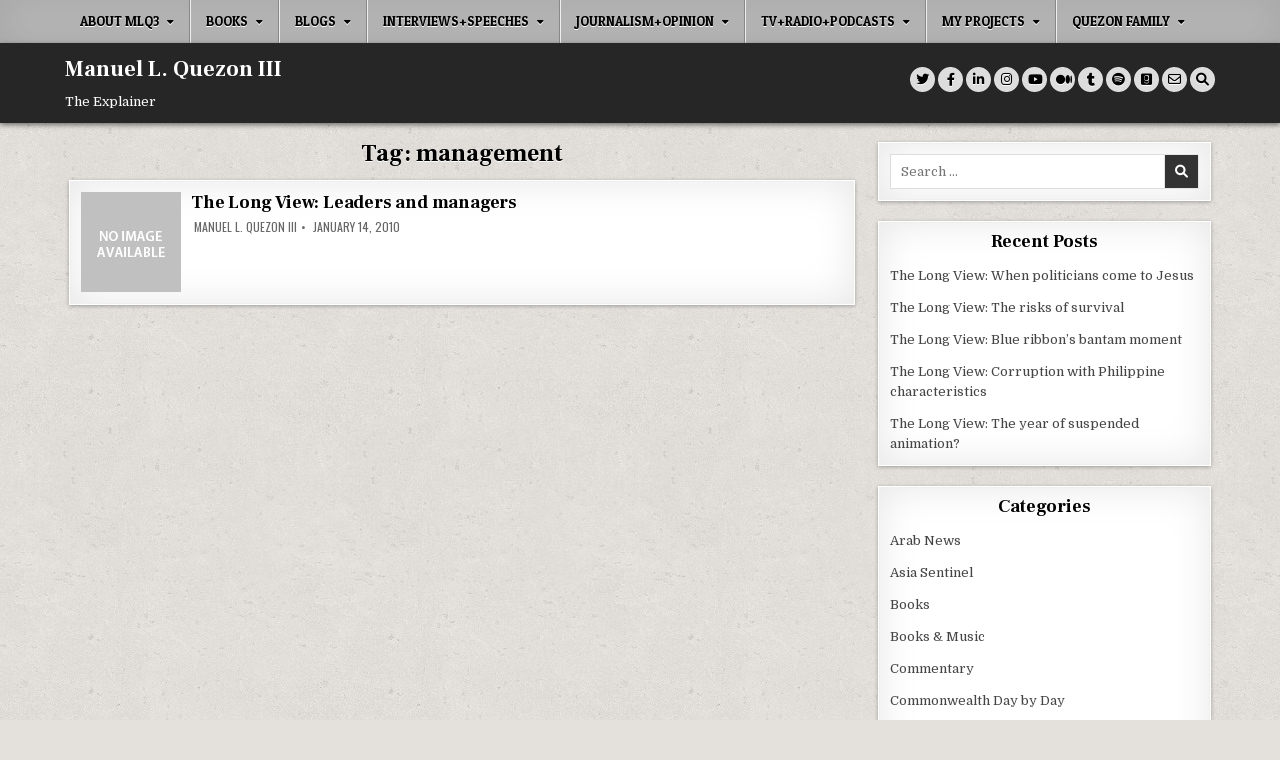

--- FILE ---
content_type: text/html; charset=UTF-8
request_url: https://www.quezon.ph/tag/management/
body_size: 21657
content:
<!DOCTYPE html><html lang="en-US"><head><meta charset="UTF-8"><meta name="viewport" content="width=device-width, initial-scale=1.0"><link rel="profile" href="https://gmpg.org/xfn/11"><title>management &#8211; Manuel L. Quezon III</title><meta name='robots' content='max-image-preview:large' /> <style>img:is([sizes="auto" i], [sizes^="auto," i]) { contain-intrinsic-size: 3000px 1500px }</style> <link rel='dns-prefetch' href='//fonts.googleapis.com' /><link rel="alternate" type="application/rss+xml" title="Manuel L. Quezon III &raquo; Feed" href="https://www.quezon.ph/feed/" /><link rel="alternate" type="application/rss+xml" title="Manuel L. Quezon III &raquo; Comments Feed" href="https://www.quezon.ph/comments/feed/" /><link rel="alternate" type="application/rss+xml" title="Manuel L. Quezon III &raquo; management Tag Feed" href="https://www.quezon.ph/tag/management/feed/" />
<script type="text/javascript">
/* <![CDATA[ */
window._wpemojiSettings = {"baseUrl":"https:\/\/s.w.org\/images\/core\/emoji\/16.0.1\/72x72\/","ext":".png","svgUrl":"https:\/\/s.w.org\/images\/core\/emoji\/16.0.1\/svg\/","svgExt":".svg","source":{"concatemoji":"https:\/\/www.quezon.ph\/wp-includes\/js\/wp-emoji-release.min.js?ver=1ac0195e523b046be95d0f1d97a94242"}};
/*! This file is auto-generated */
!function(s,n){var o,i,e;function c(e){try{var t={supportTests:e,timestamp:(new Date).valueOf()};sessionStorage.setItem(o,JSON.stringify(t))}catch(e){}}function p(e,t,n){e.clearRect(0,0,e.canvas.width,e.canvas.height),e.fillText(t,0,0);var t=new Uint32Array(e.getImageData(0,0,e.canvas.width,e.canvas.height).data),a=(e.clearRect(0,0,e.canvas.width,e.canvas.height),e.fillText(n,0,0),new Uint32Array(e.getImageData(0,0,e.canvas.width,e.canvas.height).data));return t.every(function(e,t){return e===a[t]})}function u(e,t){e.clearRect(0,0,e.canvas.width,e.canvas.height),e.fillText(t,0,0);for(var n=e.getImageData(16,16,1,1),a=0;a<n.data.length;a++)if(0!==n.data[a])return!1;return!0}function f(e,t,n,a){switch(t){case"flag":return n(e,"\ud83c\udff3\ufe0f\u200d\u26a7\ufe0f","\ud83c\udff3\ufe0f\u200b\u26a7\ufe0f")?!1:!n(e,"\ud83c\udde8\ud83c\uddf6","\ud83c\udde8\u200b\ud83c\uddf6")&&!n(e,"\ud83c\udff4\udb40\udc67\udb40\udc62\udb40\udc65\udb40\udc6e\udb40\udc67\udb40\udc7f","\ud83c\udff4\u200b\udb40\udc67\u200b\udb40\udc62\u200b\udb40\udc65\u200b\udb40\udc6e\u200b\udb40\udc67\u200b\udb40\udc7f");case"emoji":return!a(e,"\ud83e\udedf")}return!1}function g(e,t,n,a){var r="undefined"!=typeof WorkerGlobalScope&&self instanceof WorkerGlobalScope?new OffscreenCanvas(300,150):s.createElement("canvas"),o=r.getContext("2d",{willReadFrequently:!0}),i=(o.textBaseline="top",o.font="600 32px Arial",{});return e.forEach(function(e){i[e]=t(o,e,n,a)}),i}function t(e){var t=s.createElement("script");t.src=e,t.defer=!0,s.head.appendChild(t)}"undefined"!=typeof Promise&&(o="wpEmojiSettingsSupports",i=["flag","emoji"],n.supports={everything:!0,everythingExceptFlag:!0},e=new Promise(function(e){s.addEventListener("DOMContentLoaded",e,{once:!0})}),new Promise(function(t){var n=function(){try{var e=JSON.parse(sessionStorage.getItem(o));if("object"==typeof e&&"number"==typeof e.timestamp&&(new Date).valueOf()<e.timestamp+604800&&"object"==typeof e.supportTests)return e.supportTests}catch(e){}return null}();if(!n){if("undefined"!=typeof Worker&&"undefined"!=typeof OffscreenCanvas&&"undefined"!=typeof URL&&URL.createObjectURL&&"undefined"!=typeof Blob)try{var e="postMessage("+g.toString()+"("+[JSON.stringify(i),f.toString(),p.toString(),u.toString()].join(",")+"));",a=new Blob([e],{type:"text/javascript"}),r=new Worker(URL.createObjectURL(a),{name:"wpTestEmojiSupports"});return void(r.onmessage=function(e){c(n=e.data),r.terminate(),t(n)})}catch(e){}c(n=g(i,f,p,u))}t(n)}).then(function(e){for(var t in e)n.supports[t]=e[t],n.supports.everything=n.supports.everything&&n.supports[t],"flag"!==t&&(n.supports.everythingExceptFlag=n.supports.everythingExceptFlag&&n.supports[t]);n.supports.everythingExceptFlag=n.supports.everythingExceptFlag&&!n.supports.flag,n.DOMReady=!1,n.readyCallback=function(){n.DOMReady=!0}}).then(function(){return e}).then(function(){var e;n.supports.everything||(n.readyCallback(),(e=n.source||{}).concatemoji?t(e.concatemoji):e.wpemoji&&e.twemoji&&(t(e.twemoji),t(e.wpemoji)))}))}((window,document),window._wpemojiSettings);
/* ]]> */
</script>
<link rel='stylesheet' id='mci-footnotes-jquery-tooltips-pagelayout-none-css' href='https://www.quezon.ph/wp-content/plugins/footnotes/css/footnotes-jqttbrpl0.min.css?ver=2.7.3' type='text/css' media='all' />
<style id='wp-emoji-styles-inline-css' type='text/css'>

	img.wp-smiley, img.emoji {
		display: inline !important;
		border: none !important;
		box-shadow: none !important;
		height: 1em !important;
		width: 1em !important;
		margin: 0 0.07em !important;
		vertical-align: -0.1em !important;
		background: none !important;
		padding: 0 !important;
	}
</style>
<link rel='stylesheet' id='wp-block-library-css' href='https://www.quezon.ph/wp-includes/css/dist/block-library/style.min.css?ver=1ac0195e523b046be95d0f1d97a94242' type='text/css' media='all' />
<style id='classic-theme-styles-inline-css' type='text/css'>
/*! This file is auto-generated */
.wp-block-button__link{color:#fff;background-color:#32373c;border-radius:9999px;box-shadow:none;text-decoration:none;padding:calc(.667em + 2px) calc(1.333em + 2px);font-size:1.125em}.wp-block-file__button{background:#32373c;color:#fff;text-decoration:none}
</style>
<style id='csb-content-slider-block-style-inline-css' type='text/css'>
@font-face{font-family:swiper-icons;font-style:normal;font-weight:400;src:url("data:application/font-woff;charset=utf-8;base64, [base64]//wADZ2x5ZgAAAywAAADMAAAD2MHtryVoZWFkAAABbAAAADAAAAA2E2+eoWhoZWEAAAGcAAAAHwAAACQC9gDzaG10eAAAAigAAAAZAAAArgJkABFsb2NhAAAC0AAAAFoAAABaFQAUGG1heHAAAAG8AAAAHwAAACAAcABAbmFtZQAAA/gAAAE5AAACXvFdBwlwb3N0AAAFNAAAAGIAAACE5s74hXjaY2BkYGAAYpf5Hu/j+W2+MnAzMYDAzaX6QjD6/4//Bxj5GA8AuRwMYGkAPywL13jaY2BkYGA88P8Agx4j+/8fQDYfA1AEBWgDAIB2BOoAeNpjYGRgYNBh4GdgYgABEMnIABJzYNADCQAACWgAsQB42mNgYfzCOIGBlYGB0YcxjYGBwR1Kf2WQZGhhYGBiYGVmgAFGBiQQkOaawtDAoMBQxXjg/wEGPcYDDA4wNUA2CCgwsAAAO4EL6gAAeNpj2M0gyAACqxgGNWBkZ2D4/wMA+xkDdgAAAHjaY2BgYGaAYBkGRgYQiAHyGMF8FgYHIM3DwMHABGQrMOgyWDLEM1T9/w8UBfEMgLzE////P/5//f/V/xv+r4eaAAeMbAxwIUYmIMHEgKYAYjUcsDAwsLKxc3BycfPw8jEQA/[base64]/uznmfPFBNODM2K7MTQ45YEAZqGP81AmGGcF3iPqOop0r1SPTaTbVkfUe4HXj97wYE+yNwWYxwWu4v1ugWHgo3S1XdZEVqWM7ET0cfnLGxWfkgR42o2PvWrDMBSFj/IHLaF0zKjRgdiVMwScNRAoWUoH78Y2icB/yIY09An6AH2Bdu/UB+yxopYshQiEvnvu0dURgDt8QeC8PDw7Fpji3fEA4z/PEJ6YOB5hKh4dj3EvXhxPqH/SKUY3rJ7srZ4FZnh1PMAtPhwP6fl2PMJMPDgeQ4rY8YT6Gzao0eAEA409DuggmTnFnOcSCiEiLMgxCiTI6Cq5DZUd3Qmp10vO0LaLTd2cjN4fOumlc7lUYbSQcZFkutRG7g6JKZKy0RmdLY680CDnEJ+UMkpFFe1RN7nxdVpXrC4aTtnaurOnYercZg2YVmLN/d/gczfEimrE/fs/bOuq29Zmn8tloORaXgZgGa78yO9/cnXm2BpaGvq25Dv9S4E9+5SIc9PqupJKhYFSSl47+Qcr1mYNAAAAeNptw0cKwkAAAMDZJA8Q7OUJvkLsPfZ6zFVERPy8qHh2YER+3i/BP83vIBLLySsoKimrqKqpa2hp6+jq6RsYGhmbmJqZSy0sraxtbO3sHRydnEMU4uR6yx7JJXveP7WrDycAAAAAAAH//wACeNpjYGRgYOABYhkgZgJCZgZNBkYGLQZtIJsFLMYAAAw3ALgAeNolizEKgDAQBCchRbC2sFER0YD6qVQiBCv/H9ezGI6Z5XBAw8CBK/m5iQQVauVbXLnOrMZv2oLdKFa8Pjuru2hJzGabmOSLzNMzvutpB3N42mNgZGBg4GKQYzBhYMxJLMlj4GBgAYow/P/PAJJhLM6sSoWKfWCAAwDAjgbRAAB42mNgYGBkAIIbCZo5IPrmUn0hGA0AO8EFTQAA")}:root{--swiper-theme-color:#007aff}:host{display:block;margin-left:auto;margin-right:auto;position:relative;z-index:1}.swiper{display:block;list-style:none;margin-left:auto;margin-right:auto;overflow:hidden;padding:0;position:relative;z-index:1}.swiper-vertical>.swiper-wrapper{flex-direction:column}.swiper-wrapper{box-sizing:content-box;display:flex;height:100%;position:relative;transition-property:transform;transition-timing-function:var(--swiper-wrapper-transition-timing-function,initial);width:100%;z-index:1}.swiper-android .swiper-slide,.swiper-ios .swiper-slide,.swiper-wrapper{transform:translateZ(0)}.swiper-horizontal{touch-action:pan-y}.swiper-vertical{touch-action:pan-x}.swiper-slide{display:block;flex-shrink:0;height:100%;position:relative;transition-property:transform;width:100%}.swiper-slide-invisible-blank{visibility:hidden}.swiper-autoheight,.swiper-autoheight .swiper-slide{height:auto}.swiper-autoheight .swiper-wrapper{align-items:flex-start;transition-property:transform,height}.swiper-backface-hidden .swiper-slide{backface-visibility:hidden;transform:translateZ(0)}.swiper-3d.swiper-css-mode .swiper-wrapper{perspective:1200px}.swiper-3d .swiper-wrapper{transform-style:preserve-3d}.swiper-3d{perspective:1200px}.swiper-3d .swiper-cube-shadow,.swiper-3d .swiper-slide{transform-style:preserve-3d}.swiper-css-mode>.swiper-wrapper{overflow:auto;scrollbar-width:none;-ms-overflow-style:none}.swiper-css-mode>.swiper-wrapper::-webkit-scrollbar{display:none}.swiper-css-mode>.swiper-wrapper>.swiper-slide{scroll-snap-align:start start}.swiper-css-mode.swiper-horizontal>.swiper-wrapper{scroll-snap-type:x mandatory}.swiper-css-mode.swiper-vertical>.swiper-wrapper{scroll-snap-type:y mandatory}.swiper-css-mode.swiper-free-mode>.swiper-wrapper{scroll-snap-type:none}.swiper-css-mode.swiper-free-mode>.swiper-wrapper>.swiper-slide{scroll-snap-align:none}.swiper-css-mode.swiper-centered>.swiper-wrapper:before{content:"";flex-shrink:0;order:9999}.swiper-css-mode.swiper-centered>.swiper-wrapper>.swiper-slide{scroll-snap-align:center center;scroll-snap-stop:always}.swiper-css-mode.swiper-centered.swiper-horizontal>.swiper-wrapper>.swiper-slide:first-child{margin-inline-start:var(--swiper-centered-offset-before)}.swiper-css-mode.swiper-centered.swiper-horizontal>.swiper-wrapper:before{height:100%;min-height:1px;width:var(--swiper-centered-offset-after)}.swiper-css-mode.swiper-centered.swiper-vertical>.swiper-wrapper>.swiper-slide:first-child{margin-block-start:var(--swiper-centered-offset-before)}.swiper-css-mode.swiper-centered.swiper-vertical>.swiper-wrapper:before{height:var(--swiper-centered-offset-after);min-width:1px;width:100%}.swiper-3d .swiper-slide-shadow,.swiper-3d .swiper-slide-shadow-bottom,.swiper-3d .swiper-slide-shadow-left,.swiper-3d .swiper-slide-shadow-right,.swiper-3d .swiper-slide-shadow-top{height:100%;left:0;pointer-events:none;position:absolute;top:0;width:100%;z-index:10}.swiper-3d .swiper-slide-shadow{background:rgba(0,0,0,.15)}.swiper-3d .swiper-slide-shadow-left{background-image:linear-gradient(270deg,rgba(0,0,0,.5),transparent)}.swiper-3d .swiper-slide-shadow-right{background-image:linear-gradient(90deg,rgba(0,0,0,.5),transparent)}.swiper-3d .swiper-slide-shadow-top{background-image:linear-gradient(0deg,rgba(0,0,0,.5),transparent)}.swiper-3d .swiper-slide-shadow-bottom{background-image:linear-gradient(180deg,rgba(0,0,0,.5),transparent)}.swiper-lazy-preloader{border:4px solid var(--swiper-preloader-color,var(--swiper-theme-color));border-radius:50%;border-top:4px solid transparent;box-sizing:border-box;height:42px;left:50%;margin-left:-21px;margin-top:-21px;position:absolute;top:50%;transform-origin:50%;width:42px;z-index:10}.swiper-watch-progress .swiper-slide-visible .swiper-lazy-preloader,.swiper:not(.swiper-watch-progress) .swiper-lazy-preloader{animation:swiper-preloader-spin 1s linear infinite}.swiper-lazy-preloader-white{--swiper-preloader-color:#fff}.swiper-lazy-preloader-black{--swiper-preloader-color:#000}@keyframes swiper-preloader-spin{0%{transform:rotate(0deg)}to{transform:rotate(1turn)}}
:root{--swiper-navigation-size:44px}.swiper-button-next,.swiper-button-prev{align-items:center;color:var(--swiper-navigation-color,var(--swiper-theme-color));cursor:pointer;display:flex;height:var(--swiper-navigation-size);justify-content:center;margin-top:calc(0px - var(--swiper-navigation-size)/2);position:absolute;top:var(--swiper-navigation-top-offset,50%);width:calc(var(--swiper-navigation-size)/44*27);z-index:10}.swiper-button-next.swiper-button-disabled,.swiper-button-prev.swiper-button-disabled{cursor:auto;opacity:.35;pointer-events:none}.swiper-button-next.swiper-button-hidden,.swiper-button-prev.swiper-button-hidden{cursor:auto;opacity:0;pointer-events:none}.swiper-navigation-disabled .swiper-button-next,.swiper-navigation-disabled .swiper-button-prev{display:none!important}.swiper-button-next svg,.swiper-button-prev svg{height:100%;-o-object-fit:contain;object-fit:contain;transform-origin:center;width:100%}.swiper-rtl .swiper-button-next svg,.swiper-rtl .swiper-button-prev svg{transform:rotate(180deg)}.swiper-button-prev,.swiper-rtl .swiper-button-next{left:var(--swiper-navigation-sides-offset,10px);right:auto}.swiper-button-lock{display:none}.swiper-button-next:after,.swiper-button-prev:after{font-family:swiper-icons;font-size:var(--swiper-navigation-size);font-variant:normal;letter-spacing:0;line-height:1;text-transform:none!important}.swiper-button-prev:after,.swiper-rtl .swiper-button-next:after{content:"prev"}.swiper-button-next,.swiper-rtl .swiper-button-prev{left:auto;right:var(--swiper-navigation-sides-offset,10px)}.swiper-button-next:after,.swiper-rtl .swiper-button-prev:after{content:"next"}
.swiper-pagination{position:absolute;text-align:center;transform:translateZ(0);transition:opacity .3s;z-index:10}.swiper-pagination.swiper-pagination-hidden{opacity:0}.swiper-pagination-disabled>.swiper-pagination,.swiper-pagination.swiper-pagination-disabled{display:none!important}.swiper-horizontal>.swiper-pagination-bullets,.swiper-pagination-bullets.swiper-pagination-horizontal,.swiper-pagination-custom,.swiper-pagination-fraction{bottom:var(--swiper-pagination-bottom,8px);left:0;top:var(--swiper-pagination-top,auto);width:100%}.swiper-pagination-bullets-dynamic{font-size:0;overflow:hidden}.swiper-pagination-bullets-dynamic .swiper-pagination-bullet{position:relative;transform:scale(.33)}.swiper-pagination-bullets-dynamic .swiper-pagination-bullet-active,.swiper-pagination-bullets-dynamic .swiper-pagination-bullet-active-main{transform:scale(1)}.swiper-pagination-bullets-dynamic .swiper-pagination-bullet-active-prev{transform:scale(.66)}.swiper-pagination-bullets-dynamic .swiper-pagination-bullet-active-prev-prev{transform:scale(.33)}.swiper-pagination-bullets-dynamic .swiper-pagination-bullet-active-next{transform:scale(.66)}.swiper-pagination-bullets-dynamic .swiper-pagination-bullet-active-next-next{transform:scale(.33)}.swiper-pagination-bullet{background:var(--swiper-pagination-bullet-inactive-color,#000);border-radius:var(--swiper-pagination-bullet-border-radius,50%);display:inline-block;height:var(--swiper-pagination-bullet-height,var(--swiper-pagination-bullet-size,8px));opacity:var(--swiper-pagination-bullet-inactive-opacity,.2);width:var(--swiper-pagination-bullet-width,var(--swiper-pagination-bullet-size,8px))}button.swiper-pagination-bullet{-webkit-appearance:none;-moz-appearance:none;appearance:none;border:none;box-shadow:none;margin:0;padding:0}.swiper-pagination-clickable .swiper-pagination-bullet{cursor:pointer}.swiper-pagination-bullet:only-child{display:none!important}.swiper-pagination-bullet-active{background:var(--swiper-pagination-color,var(--swiper-theme-color));opacity:var(--swiper-pagination-bullet-opacity,1)}.swiper-pagination-vertical.swiper-pagination-bullets,.swiper-vertical>.swiper-pagination-bullets{left:var(--swiper-pagination-left,auto);right:var(--swiper-pagination-right,8px);top:50%;transform:translate3d(0,-50%,0)}.swiper-pagination-vertical.swiper-pagination-bullets .swiper-pagination-bullet,.swiper-vertical>.swiper-pagination-bullets .swiper-pagination-bullet{display:block;margin:var(--swiper-pagination-bullet-vertical-gap,6px) 0}.swiper-pagination-vertical.swiper-pagination-bullets.swiper-pagination-bullets-dynamic,.swiper-vertical>.swiper-pagination-bullets.swiper-pagination-bullets-dynamic{top:50%;transform:translateY(-50%);width:8px}.swiper-pagination-vertical.swiper-pagination-bullets.swiper-pagination-bullets-dynamic .swiper-pagination-bullet,.swiper-vertical>.swiper-pagination-bullets.swiper-pagination-bullets-dynamic .swiper-pagination-bullet{display:inline-block;transition:transform .2s,top .2s}.swiper-horizontal>.swiper-pagination-bullets .swiper-pagination-bullet,.swiper-pagination-horizontal.swiper-pagination-bullets .swiper-pagination-bullet{margin:0 var(--swiper-pagination-bullet-horizontal-gap,4px)}.swiper-horizontal>.swiper-pagination-bullets.swiper-pagination-bullets-dynamic,.swiper-pagination-horizontal.swiper-pagination-bullets.swiper-pagination-bullets-dynamic{left:50%;transform:translateX(-50%);white-space:nowrap}.swiper-horizontal>.swiper-pagination-bullets.swiper-pagination-bullets-dynamic .swiper-pagination-bullet,.swiper-pagination-horizontal.swiper-pagination-bullets.swiper-pagination-bullets-dynamic .swiper-pagination-bullet{transition:transform .2s,left .2s}.swiper-horizontal.swiper-rtl>.swiper-pagination-bullets-dynamic .swiper-pagination-bullet{transition:transform .2s,right .2s}.swiper-pagination-fraction{color:var(--swiper-pagination-fraction-color,inherit)}.swiper-pagination-progressbar{background:var(--swiper-pagination-progressbar-bg-color,rgba(0,0,0,.25));position:absolute}.swiper-pagination-progressbar .swiper-pagination-progressbar-fill{background:var(--swiper-pagination-color,var(--swiper-theme-color));height:100%;left:0;position:absolute;top:0;transform:scale(0);transform-origin:left top;width:100%}.swiper-rtl .swiper-pagination-progressbar .swiper-pagination-progressbar-fill{transform-origin:right top}.swiper-horizontal>.swiper-pagination-progressbar,.swiper-pagination-progressbar.swiper-pagination-horizontal,.swiper-pagination-progressbar.swiper-pagination-vertical.swiper-pagination-progressbar-opposite,.swiper-vertical>.swiper-pagination-progressbar.swiper-pagination-progressbar-opposite{height:var(--swiper-pagination-progressbar-size,4px);left:0;top:0;width:100%}.swiper-horizontal>.swiper-pagination-progressbar.swiper-pagination-progressbar-opposite,.swiper-pagination-progressbar.swiper-pagination-horizontal.swiper-pagination-progressbar-opposite,.swiper-pagination-progressbar.swiper-pagination-vertical,.swiper-vertical>.swiper-pagination-progressbar{height:100%;left:0;top:0;width:var(--swiper-pagination-progressbar-size,4px)}.swiper-pagination-lock{display:none}
body{box-sizing:border-box}.dashicons{font-family:dashicons!important}.wp-block-csb-content-slider-block{overflow:hidden}.wp-block-csb-content-slider-block *{box-sizing:border-box}.wp-block-csb-content-slider-block .csbContentSlider{display:inline-block;max-width:100%;overflow:hidden;position:relative}.wp-block-csb-content-slider-block .csbContentSlider .swiper-wrapper .swiper-slide{background-blend-mode:overlay;display:block;position:relative}.wp-block-csb-content-slider-block .csbContentSlider .swiper-wrapper .swiper-slide .slideContent{box-sizing:border-box;height:100%;max-width:100%;position:absolute;text-align:center;width:100%}.wp-block-csb-content-slider-block .csbContentSlider .swiper-wrapper .swiper-slide .slideContent .slideDesc,.wp-block-csb-content-slider-block .csbContentSlider .swiper-wrapper .swiper-slide .slideContent .slideTitle{color:#fff;margin:0;position:absolute!important;width:auto}.wp-block-csb-content-slider-block .csbContentSlider .swiper-wrapper .swiper-slide .slideContent .slideBtn{display:inline-block;font-weight:600;position:absolute!important;text-decoration:none;transition:all .4s ease-in-out;width:auto}@media screen and (max-width:768px){.wp-block-csb-content-slider-block .csbContentSlider .swiper-wrapper .swiper-slide .slideContent{height:auto;padding:30px 50px}.wp-block-csb-content-slider-block .csbContentSlider .swiper-wrapper .swiper-slide .slideContent.top-left{text-align:left;top:0}.wp-block-csb-content-slider-block .csbContentSlider .swiper-wrapper .swiper-slide .slideContent.top-center{text-align:center;top:0}.wp-block-csb-content-slider-block .csbContentSlider .swiper-wrapper .swiper-slide .slideContent.top-right{text-align:right;top:0}.wp-block-csb-content-slider-block .csbContentSlider .swiper-wrapper .swiper-slide .slideContent.center-left{text-align:left;top:50%;transform:translateY(-50%)}.wp-block-csb-content-slider-block .csbContentSlider .swiper-wrapper .swiper-slide .slideContent.center-center{text-align:center;top:50%;transform:translateY(-50%)}.wp-block-csb-content-slider-block .csbContentSlider .swiper-wrapper .swiper-slide .slideContent.center-right{text-align:right;top:50%;transform:translateY(-50%)}.wp-block-csb-content-slider-block .csbContentSlider .swiper-wrapper .swiper-slide .slideContent.bottom-left{bottom:0;text-align:left}.wp-block-csb-content-slider-block .csbContentSlider .swiper-wrapper .swiper-slide .slideContent.bottom-center{bottom:0;text-align:center}.wp-block-csb-content-slider-block .csbContentSlider .swiper-wrapper .swiper-slide .slideContent.bottom-right{bottom:0;text-align:right}.wp-block-csb-content-slider-block .csbContentSlider .swiper-wrapper .swiper-slide .slideContent .slideTitle{margin-bottom:15px;position:static!important}.wp-block-csb-content-slider-block .csbContentSlider .swiper-wrapper .swiper-slide .slideContent .slideDesc{margin-bottom:20px;position:static!important}.wp-block-csb-content-slider-block .csbContentSlider .swiper-wrapper .swiper-slide .slideContent .slideBtn{position:static!important}}.wp-block-csb-content-slider-block .csbContentSlider .swiper-pagination .swiper-pagination-bullet:focus{outline:0}

</style>
<link rel='stylesheet' id='create-block-document-block-css' href='https://www.quezon.ph/wp-content/plugins/document/build/style-index.css?ver=1763161336' type='text/css' media='all' /><link rel='stylesheet' id='pdfb-style-css-css' href='https://www.quezon.ph/wp-content/plugins/pdf-block/dist/blocks.style.build.css' type='text/css' media='all' /><link rel='stylesheet' id='awsm-ead-public-css' href='https://www.quezon.ph/wp-content/plugins/embed-any-document/css/embed-public.min.css?ver=2.7.12' type='text/css' media='all' />
<style id='global-styles-inline-css' type='text/css'>
:root{--wp--preset--aspect-ratio--square: 1;--wp--preset--aspect-ratio--4-3: 4/3;--wp--preset--aspect-ratio--3-4: 3/4;--wp--preset--aspect-ratio--3-2: 3/2;--wp--preset--aspect-ratio--2-3: 2/3;--wp--preset--aspect-ratio--16-9: 16/9;--wp--preset--aspect-ratio--9-16: 9/16;--wp--preset--color--black: #000000;--wp--preset--color--cyan-bluish-gray: #abb8c3;--wp--preset--color--white: #ffffff;--wp--preset--color--pale-pink: #f78da7;--wp--preset--color--vivid-red: #cf2e2e;--wp--preset--color--luminous-vivid-orange: #ff6900;--wp--preset--color--luminous-vivid-amber: #fcb900;--wp--preset--color--light-green-cyan: #7bdcb5;--wp--preset--color--vivid-green-cyan: #00d084;--wp--preset--color--pale-cyan-blue: #8ed1fc;--wp--preset--color--vivid-cyan-blue: #0693e3;--wp--preset--color--vivid-purple: #9b51e0;--wp--preset--gradient--vivid-cyan-blue-to-vivid-purple: linear-gradient(135deg,rgba(6,147,227,1) 0%,rgb(155,81,224) 100%);--wp--preset--gradient--light-green-cyan-to-vivid-green-cyan: linear-gradient(135deg,rgb(122,220,180) 0%,rgb(0,208,130) 100%);--wp--preset--gradient--luminous-vivid-amber-to-luminous-vivid-orange: linear-gradient(135deg,rgba(252,185,0,1) 0%,rgba(255,105,0,1) 100%);--wp--preset--gradient--luminous-vivid-orange-to-vivid-red: linear-gradient(135deg,rgba(255,105,0,1) 0%,rgb(207,46,46) 100%);--wp--preset--gradient--very-light-gray-to-cyan-bluish-gray: linear-gradient(135deg,rgb(238,238,238) 0%,rgb(169,184,195) 100%);--wp--preset--gradient--cool-to-warm-spectrum: linear-gradient(135deg,rgb(74,234,220) 0%,rgb(151,120,209) 20%,rgb(207,42,186) 40%,rgb(238,44,130) 60%,rgb(251,105,98) 80%,rgb(254,248,76) 100%);--wp--preset--gradient--blush-light-purple: linear-gradient(135deg,rgb(255,206,236) 0%,rgb(152,150,240) 100%);--wp--preset--gradient--blush-bordeaux: linear-gradient(135deg,rgb(254,205,165) 0%,rgb(254,45,45) 50%,rgb(107,0,62) 100%);--wp--preset--gradient--luminous-dusk: linear-gradient(135deg,rgb(255,203,112) 0%,rgb(199,81,192) 50%,rgb(65,88,208) 100%);--wp--preset--gradient--pale-ocean: linear-gradient(135deg,rgb(255,245,203) 0%,rgb(182,227,212) 50%,rgb(51,167,181) 100%);--wp--preset--gradient--electric-grass: linear-gradient(135deg,rgb(202,248,128) 0%,rgb(113,206,126) 100%);--wp--preset--gradient--midnight: linear-gradient(135deg,rgb(2,3,129) 0%,rgb(40,116,252) 100%);--wp--preset--font-size--small: 13px;--wp--preset--font-size--medium: 20px;--wp--preset--font-size--large: 36px;--wp--preset--font-size--x-large: 42px;--wp--preset--spacing--20: 0.44rem;--wp--preset--spacing--30: 0.67rem;--wp--preset--spacing--40: 1rem;--wp--preset--spacing--50: 1.5rem;--wp--preset--spacing--60: 2.25rem;--wp--preset--spacing--70: 3.38rem;--wp--preset--spacing--80: 5.06rem;--wp--preset--shadow--natural: 6px 6px 9px rgba(0, 0, 0, 0.2);--wp--preset--shadow--deep: 12px 12px 50px rgba(0, 0, 0, 0.4);--wp--preset--shadow--sharp: 6px 6px 0px rgba(0, 0, 0, 0.2);--wp--preset--shadow--outlined: 6px 6px 0px -3px rgba(255, 255, 255, 1), 6px 6px rgba(0, 0, 0, 1);--wp--preset--shadow--crisp: 6px 6px 0px rgba(0, 0, 0, 1);}:where(.is-layout-flex){gap: 0.5em;}:where(.is-layout-grid){gap: 0.5em;}body .is-layout-flex{display: flex;}.is-layout-flex{flex-wrap: wrap;align-items: center;}.is-layout-flex > :is(*, div){margin: 0;}body .is-layout-grid{display: grid;}.is-layout-grid > :is(*, div){margin: 0;}:where(.wp-block-columns.is-layout-flex){gap: 2em;}:where(.wp-block-columns.is-layout-grid){gap: 2em;}:where(.wp-block-post-template.is-layout-flex){gap: 1.25em;}:where(.wp-block-post-template.is-layout-grid){gap: 1.25em;}.has-black-color{color: var(--wp--preset--color--black) !important;}.has-cyan-bluish-gray-color{color: var(--wp--preset--color--cyan-bluish-gray) !important;}.has-white-color{color: var(--wp--preset--color--white) !important;}.has-pale-pink-color{color: var(--wp--preset--color--pale-pink) !important;}.has-vivid-red-color{color: var(--wp--preset--color--vivid-red) !important;}.has-luminous-vivid-orange-color{color: var(--wp--preset--color--luminous-vivid-orange) !important;}.has-luminous-vivid-amber-color{color: var(--wp--preset--color--luminous-vivid-amber) !important;}.has-light-green-cyan-color{color: var(--wp--preset--color--light-green-cyan) !important;}.has-vivid-green-cyan-color{color: var(--wp--preset--color--vivid-green-cyan) !important;}.has-pale-cyan-blue-color{color: var(--wp--preset--color--pale-cyan-blue) !important;}.has-vivid-cyan-blue-color{color: var(--wp--preset--color--vivid-cyan-blue) !important;}.has-vivid-purple-color{color: var(--wp--preset--color--vivid-purple) !important;}.has-black-background-color{background-color: var(--wp--preset--color--black) !important;}.has-cyan-bluish-gray-background-color{background-color: var(--wp--preset--color--cyan-bluish-gray) !important;}.has-white-background-color{background-color: var(--wp--preset--color--white) !important;}.has-pale-pink-background-color{background-color: var(--wp--preset--color--pale-pink) !important;}.has-vivid-red-background-color{background-color: var(--wp--preset--color--vivid-red) !important;}.has-luminous-vivid-orange-background-color{background-color: var(--wp--preset--color--luminous-vivid-orange) !important;}.has-luminous-vivid-amber-background-color{background-color: var(--wp--preset--color--luminous-vivid-amber) !important;}.has-light-green-cyan-background-color{background-color: var(--wp--preset--color--light-green-cyan) !important;}.has-vivid-green-cyan-background-color{background-color: var(--wp--preset--color--vivid-green-cyan) !important;}.has-pale-cyan-blue-background-color{background-color: var(--wp--preset--color--pale-cyan-blue) !important;}.has-vivid-cyan-blue-background-color{background-color: var(--wp--preset--color--vivid-cyan-blue) !important;}.has-vivid-purple-background-color{background-color: var(--wp--preset--color--vivid-purple) !important;}.has-black-border-color{border-color: var(--wp--preset--color--black) !important;}.has-cyan-bluish-gray-border-color{border-color: var(--wp--preset--color--cyan-bluish-gray) !important;}.has-white-border-color{border-color: var(--wp--preset--color--white) !important;}.has-pale-pink-border-color{border-color: var(--wp--preset--color--pale-pink) !important;}.has-vivid-red-border-color{border-color: var(--wp--preset--color--vivid-red) !important;}.has-luminous-vivid-orange-border-color{border-color: var(--wp--preset--color--luminous-vivid-orange) !important;}.has-luminous-vivid-amber-border-color{border-color: var(--wp--preset--color--luminous-vivid-amber) !important;}.has-light-green-cyan-border-color{border-color: var(--wp--preset--color--light-green-cyan) !important;}.has-vivid-green-cyan-border-color{border-color: var(--wp--preset--color--vivid-green-cyan) !important;}.has-pale-cyan-blue-border-color{border-color: var(--wp--preset--color--pale-cyan-blue) !important;}.has-vivid-cyan-blue-border-color{border-color: var(--wp--preset--color--vivid-cyan-blue) !important;}.has-vivid-purple-border-color{border-color: var(--wp--preset--color--vivid-purple) !important;}.has-vivid-cyan-blue-to-vivid-purple-gradient-background{background: var(--wp--preset--gradient--vivid-cyan-blue-to-vivid-purple) !important;}.has-light-green-cyan-to-vivid-green-cyan-gradient-background{background: var(--wp--preset--gradient--light-green-cyan-to-vivid-green-cyan) !important;}.has-luminous-vivid-amber-to-luminous-vivid-orange-gradient-background{background: var(--wp--preset--gradient--luminous-vivid-amber-to-luminous-vivid-orange) !important;}.has-luminous-vivid-orange-to-vivid-red-gradient-background{background: var(--wp--preset--gradient--luminous-vivid-orange-to-vivid-red) !important;}.has-very-light-gray-to-cyan-bluish-gray-gradient-background{background: var(--wp--preset--gradient--very-light-gray-to-cyan-bluish-gray) !important;}.has-cool-to-warm-spectrum-gradient-background{background: var(--wp--preset--gradient--cool-to-warm-spectrum) !important;}.has-blush-light-purple-gradient-background{background: var(--wp--preset--gradient--blush-light-purple) !important;}.has-blush-bordeaux-gradient-background{background: var(--wp--preset--gradient--blush-bordeaux) !important;}.has-luminous-dusk-gradient-background{background: var(--wp--preset--gradient--luminous-dusk) !important;}.has-pale-ocean-gradient-background{background: var(--wp--preset--gradient--pale-ocean) !important;}.has-electric-grass-gradient-background{background: var(--wp--preset--gradient--electric-grass) !important;}.has-midnight-gradient-background{background: var(--wp--preset--gradient--midnight) !important;}.has-small-font-size{font-size: var(--wp--preset--font-size--small) !important;}.has-medium-font-size{font-size: var(--wp--preset--font-size--medium) !important;}.has-large-font-size{font-size: var(--wp--preset--font-size--large) !important;}.has-x-large-font-size{font-size: var(--wp--preset--font-size--x-large) !important;}
:where(.wp-block-post-template.is-layout-flex){gap: 1.25em;}:where(.wp-block-post-template.is-layout-grid){gap: 1.25em;}
:where(.wp-block-columns.is-layout-flex){gap: 2em;}:where(.wp-block-columns.is-layout-grid){gap: 2em;}
:root :where(.wp-block-pullquote){font-size: 1.5em;line-height: 1.6;}
</style>
<link rel='stylesheet' id='categories-images-styles-css' href='https://www.quezon.ph/wp-content/plugins/categories-images/assets/css/zci-styles.css?ver=3.3.1' type='text/css' media='all' /><link rel='stylesheet' id='embedpress-style-css' href='https://www.quezon.ph/wp-content/plugins/embedpress/assets/css/embedpress.css?ver=4.2.6' type='text/css' media='all' /><link rel='stylesheet' id='simply-gallery-block-frontend-css' href='https://www.quezon.ph/wp-content/plugins/simply-gallery-block/blocks/pgc_sgb.min.style.css?ver=3.2.6' type='text/css' media='all' /><link rel='stylesheet' id='pgc-simply-gallery-plugin-lightbox-style-css' href='https://www.quezon.ph/wp-content/plugins/simply-gallery-block/plugins/pgc_sgb_lightbox.min.style.css?ver=3.2.6' type='text/css' media='all' /><link rel='stylesheet' id='wp-polls-css' href='https://www.quezon.ph/wp-content/plugins/wp-polls/polls-css.css?ver=2.77.3' type='text/css' media='all' />
<style id='wp-polls-inline-css' type='text/css'>
.wp-polls .pollbar {
	margin: 1px;
	font-size: 6px;
	line-height: 8px;
	height: 8px;
	background-image: url('https://www.quezon.ph/wp-content/plugins/wp-polls/images/default/pollbg.gif');
	border: 1px solid #c8c8c8;
}

</style>
<link rel='stylesheet' id='textwp-maincss-css' href='https://www.quezon.ph/wp-content/themes/textwp/style.css' type='text/css' media='all' /><link rel='stylesheet' id='fontawesome-css' href='https://www.quezon.ph/wp-content/themes/textwp/assets/css/all.min.css' type='text/css' media='all' /><link rel='stylesheet' id='textwp-webfont-css' href='//fonts.googleapis.com/css?family=Domine:400,700|Oswald:400,700|Patua+One|Frank+Ruhl+Libre:400,700&#038;display=swap' type='text/css' media='all' /><link rel='stylesheet' id='dashicons-css' href='https://www.quezon.ph/wp-includes/css/dashicons.min.css?ver=1ac0195e523b046be95d0f1d97a94242' type='text/css' media='all' />
<script type="text/javascript" defer src="https://www.quezon.ph/wp-includes/js/jquery/jquery.min.js?ver=3.7.1" id="jquery-core-js"></script>
<script type="text/javascript" defer src="https://www.quezon.ph/wp-includes/js/jquery/jquery-migrate.min.js?ver=3.4.1" id="jquery-migrate-js"></script>
<script type="text/javascript" defer src="https://www.quezon.ph/wp-content/plugins/footnotes/js/jquery.tools.min.js?ver=1.2.7.redacted.2" id="mci-footnotes-jquery-tools-js"></script>
<script type="text/javascript" defer src="https://www.quezon.ph/wp-content/plugins/document/assets/pdfobject.min.js?ver=1" id="document-pdf-object-js"></script>
<!--[if lt IE 9]>
<script type="text/javascript" defer src="https://www.quezon.ph/wp-content/themes/textwp/assets/js/respond.min.js" id="respond-js"></script>
<![endif]--><link rel="https://api.w.org/" href="https://www.quezon.ph/wp-json/" /><link rel="alternate" title="JSON" type="application/json" href="https://www.quezon.ph/wp-json/wp/v2/tags/1272" /><link rel="EditURI" type="application/rsd+xml" title="RSD" href="https://www.quezon.ph/xmlrpc.php?rsd" /><noscript><style>.simply-gallery-amp{ display: block !important; }</style></noscript><noscript><style>.sgb-preloader{ display: none !important; }</style></noscript><!-- Global site tag (gtag.js) - Google Analytics --> <script async src="https://www.googletagmanager.com/gtag/js?id=UA-56735-1"></script> <script>
  window.dataLayer = window.dataLayer || [];
  function gtag(){dataLayer.push(arguments);}
  gtag('js', new Date());

  gtag('config', 'UA-56735-1');
</script> <style wpcb-ids='2' class='wpcb2-inline-style'>

        .wp-block-image img{width:100%!important;margin-bottom:1rem!important}blockquote{max-width:600px;text-align:justify;margin:20px;padding:20px;font-family:Arial,Helvetica Neue,Helvetica,sans-serif;font-size:20px;color:#428bca;border-left:4px solid #428bca;border-top-left-radius:30px;border-bottom-left-radius:30px;border-right:4px solid #428bca;border-top-right-radius:30px;border-bottom-right-radius:30px}
        </style> <meta name="generator" content="Elementor 3.34.2; features: additional_custom_breakpoints; settings: css_print_method-external, google_font-enabled, font_display-auto"> <style>
				.e-con.e-parent:nth-of-type(n+4):not(.e-lazyloaded):not(.e-no-lazyload),
				.e-con.e-parent:nth-of-type(n+4):not(.e-lazyloaded):not(.e-no-lazyload) * {
					background-image: none !important;
				}
				@media screen and (max-height: 1024px) {
					.e-con.e-parent:nth-of-type(n+3):not(.e-lazyloaded):not(.e-no-lazyload),
					.e-con.e-parent:nth-of-type(n+3):not(.e-lazyloaded):not(.e-no-lazyload) * {
						background-image: none !important;
					}
				}
				@media screen and (max-height: 640px) {
					.e-con.e-parent:nth-of-type(n+2):not(.e-lazyloaded):not(.e-no-lazyload),
					.e-con.e-parent:nth-of-type(n+2):not(.e-lazyloaded):not(.e-no-lazyload) * {
						background-image: none !important;
					}
				}
			</style> <style type="text/css">
            .textwp-site-title, .textwp-site-title a, .textwp-site-description {color: #ffffff;}
        </style> <style type="text/css" id="custom-background-css">
body.custom-background { background-image: url("https://www.quezon.ph/wp-content/themes/textwp/assets/images/background.jpg"); background-position: left top; background-size: auto; background-repeat: repeat; background-attachment: fixed; }
</style> <link rel="icon" href="https://www.quezon.ph/wp-content/uploads/2022/01/cropped-cropped-MLQ3-Icon-e1643024763460-32x32.png" sizes="32x32" /><link rel="icon" href="https://www.quezon.ph/wp-content/uploads/2022/01/cropped-cropped-MLQ3-Icon-e1643024763460-192x192.png" sizes="192x192" /><link rel="apple-touch-icon" href="https://www.quezon.ph/wp-content/uploads/2022/01/cropped-cropped-MLQ3-Icon-e1643024763460-180x180.png" /><meta name="msapplication-TileImage" content="https://www.quezon.ph/wp-content/uploads/2022/01/cropped-cropped-MLQ3-Icon-e1643024763460-270x270.png" /> <style type="text/css" media="all">
.footnotes_reference_container {margin-top: 24px !important; margin-bottom: 0px !important;}
.footnote_container_prepare > p {border-bottom: 1px solid #aaaaaa !important;}
.footnote_tooltip { font-size: 13px !important; color: #000000 !important; background-color: #ffffff !important; border-width: 1px !important; border-style: solid !important; border-color: #cccc99 !important; -webkit-box-shadow: 2px 2px 11px #666666; -moz-box-shadow: 2px 2px 11px #666666; box-shadow: 2px 2px 11px #666666; max-width: 450px !important;}


</style> </head><body class="archive tag tag-management tag-1272 custom-background wp-theme-textwp textwp-animated textwp-fadein textwp-group-blog textwp-theme-is-active textwp-primary-menu-active textwp-primary-mobile-menu-active textwp-table-css-active elementor-default elementor-kit-10397" id="textwp-site-body" itemscope="itemscope" itemtype="http://schema.org/WebPage"><a class="skip-link screen-reader-text" href="#textwp-posts-wrapper">Skip to content</a><div class="textwp-site-wrapper"><div class="textwp-container textwp-primary-menu-container textwp-clearfix"><div class="textwp-primary-menu-container-inside textwp-clearfix"><nav class="textwp-nav-primary" id="textwp-primary-navigation" itemscope="itemscope" itemtype="http://schema.org/SiteNavigationElement" role="navigation" aria-label="Primary Menu"><div class="textwp-outer-wrapper"><button class="textwp-primary-responsive-menu-icon" aria-controls="textwp-menu-primary-navigation" aria-expanded="false">Menu</button><ul id="textwp-menu-primary-navigation" class="textwp-primary-nav-menu textwp-menu-primary"><li id="menu-item-4947" class="menu-item menu-item-type-post_type menu-item-object-page menu-item-home menu-item-has-children menu-item-4947"><a href="https://www.quezon.ph/resume-for-manuel-l-quezon-iii/">About MLQ3</a><ul class="sub-menu"><li id="menu-item-10974" class="menu-item menu-item-type-custom menu-item-object-custom menu-item-10974"><a href="https://www.getrevue.co/profile/mlq3">Manolo Quezon is #TheExplainer Newsletter</a></li><li id="menu-item-10975" class="menu-item menu-item-type-custom menu-item-object-custom menu-item-10975"><a href="https://www.patreon.com/mlq3?fan_landing=true">Patreon: Manolo Quezon is #TheExplainer</a></li><li id="menu-item-4948" class="menu-item menu-item-type-post_type menu-item-object-page menu-item-4948"><a href="https://www.quezon.ph/resume-for-manuel-l-quezon-iii/curriculum-vitae-for-manuel-l-quezon-iii/">Curriculum Vitae for Manuel L. Quezon III</a></li><li id="menu-item-4949" class="menu-item menu-item-type-post_type menu-item-object-page menu-item-4949"><a href="https://www.quezon.ph/resume-for-manuel-l-quezon-iii/guestbook/">Guestbook</a></li><li id="menu-item-11086" class="menu-item menu-item-type-taxonomy menu-item-object-category menu-item-11086"><a href="https://www.quezon.ph/category/press-clippings/">Press Clippings</a></li></ul></li><li id="menu-item-11141" class="menu-item menu-item-type-post_type menu-item-object-page menu-item-has-children menu-item-11141"><a href="https://www.quezon.ph/books-2/">Books</a><ul class="sub-menu"><li id="menu-item-11138" class="menu-item menu-item-type-post_type menu-item-object-page menu-item-has-children menu-item-11138"><a href="https://www.quezon.ph/conceptualized-books/">Conceptualized Books</a><ul class="sub-menu"><li id="menu-item-11006" class="menu-item menu-item-type-custom menu-item-object-custom menu-item-11006"><a href="https://www.goodreads.com/book/show/2276105.20_speeches_that_moved_a_nation">20 Speeches that Moved a Nation</a></li><li id="menu-item-11363" class="menu-item menu-item-type-custom menu-item-object-custom menu-item-11363"><a href="https://www.goodreads.com/book/show/22451181-1900-2000">1900-2000: The Philippine Century</a></li><li id="menu-item-11005" class="menu-item menu-item-type-custom menu-item-object-custom menu-item-11005"><a href="https://www.goodreads.com/book/show/22446948-assembly-of-the-nation?from_search=true&#038;from_srp=true&#038;qid=FsX1guLkBR&#038;rank=1">Assembly of the Nation: A Centennial History of the House of Representatives of the Philippines 1907-2007</a></li><li id="menu-item-10797" class="menu-item menu-item-type-custom menu-item-object-custom menu-item-10797"><a href="https://archive.org/details/heroism-heritage-and-nationhood/mode/2up">Heroism, Heritage And Nationhood</a></li><li id="menu-item-10792" class="menu-item menu-item-type-custom menu-item-object-custom menu-item-10792"><a href="https://archive.org/details/historical-atlas-of-the-republic/mode/2up">Historical Atlas Of The Republic</a></li><li id="menu-item-10794" class="menu-item menu-item-type-custom menu-item-object-custom menu-item-10794"><a href="https://archive.org/details/malacanan-palace-a-quick-guide/mode/2up">Malacañan Palace: A Quick Guide</a></li><li id="menu-item-11004" class="menu-item menu-item-type-custom menu-item-object-custom menu-item-11004"><a href="https://www.goodreads.com/book/show/22447004-malaca-an-palace?from_search=true&#038;from_srp=true&#038;qid=3SqKI3FVrP&#038;rank=1">Malacañan Palace: The Official Illustrated History</a></li><li id="menu-item-10793" class="menu-item menu-item-type-custom menu-item-object-custom menu-item-10793"><a href="https://archive.org/details/official-calendar-of-the-republic/mode/2up">Official Calendar Of The Republic</a></li><li id="menu-item-10791" class="menu-item menu-item-type-custom menu-item-object-custom menu-item-10791"><a href="https://archive.org/details/philippine-electoral-almanac-revised-and-expanded/mode/2up">Philippine Electoral Almanac Revised And Expanded</a></li><li id="menu-item-10798" class="menu-item menu-item-type-custom menu-item-object-custom menu-item-10798"><a href="https://archive.org/details/style_guide_govph/mode/2up">Style Guide for the Government (Gabay sa Estilo para sa Gobyerno)</a></li><li id="menu-item-11003" class="menu-item menu-item-type-custom menu-item-object-custom menu-item-11003"><a href="https://www.goodreads.com/book/show/4060930-then-and-now?from_search=true&#038;from_srp=true&#038;qid=d2KsQQGJG9&#038;rank=1">Then and Now</a></li></ul></li><li id="menu-item-10749" class="menu-item menu-item-type-post_type menu-item-object-page menu-item-has-children menu-item-10749"><a href="https://www.quezon.ph/books/">Anthologies Contributed To</a><ul class="sub-menu"><li id="menu-item-11361" class="menu-item menu-item-type-custom menu-item-object-custom menu-item-11361"><a href="https://www.goodreads.com/book/show/22446936-baler">Baler</a></li><li id="menu-item-11359" class="menu-item menu-item-type-custom menu-item-object-custom menu-item-11359"><a href="https://www.goodreads.com/book/show/22446513-connecting-flights">Connecting Flights: Filipinos Write from Elsewhere</a></li><li id="menu-item-11360" class="menu-item menu-item-type-custom menu-item-object-custom menu-item-11360"><a href="https://www.goodreads.com/book/show/22451174-consuming-passions">Consuming Passions: Philippine Collectibles</a></li><li id="menu-item-11362" class="menu-item menu-item-type-custom menu-item-object-custom menu-item-11362"><a href="https://www.goodreads.com/book/show/22446962-heroes-20-profiles-of-20-edsa-1-heroes">Heroes, 20 Profiles of 20 Edsa 1 Heroes</a></li><li id="menu-item-11366" class="menu-item menu-item-type-custom menu-item-object-custom menu-item-11366"><a href="https://www.worldcat.org/title/in-pursuit-of-the-philippine-competitive-edge-an-oral-history-of-a-continuing-journey-by-50-wisdom-keepers/oclc/301928589">In pursuit of the Philippine competitive edge : an oral history of a continuing journey by 50 wisdom-keepers</a></li><li id="menu-item-10795" class="menu-item menu-item-type-custom menu-item-object-custom menu-item-10795"><a href="https://archive.org/details/30BestSpeechesBSAIIIVol1">The Thirty Best Speeches Of His Excellency Benigno S. Aquino III, President of the Philippines (Volume I: June 2010 to June 2012)</a></li><li id="menu-item-10796" class="menu-item menu-item-type-custom menu-item-object-custom menu-item-10796"><a href="https://archive.org/details/30BestSpeechesBSAIIIVol2/mode/2up">The Thirty Best Speeches Of His Excellency Benigno S. Aquino III, President of the Philippines (Volume II: June 2012 to June 2014)</a></li><li id="menu-item-13625" class="menu-item menu-item-type-custom menu-item-object-custom menu-item-13625"><a href="https://www.ateneo.edu/news/2022/10/20/new-press-marcos-era-reader">The Marcos Era: A Reader</a></li></ul></li></ul></li><li id="menu-item-11135" class="menu-item menu-item-type-post_type menu-item-object-page menu-item-has-children menu-item-11135"><a href="https://www.quezon.ph/blogs/">Blogs</a><ul class="sub-menu"><li id="menu-item-10967" class="menu-item menu-item-type-taxonomy menu-item-object-category menu-item-10967"><a href="https://www.quezon.ph/category/current/">Current</a></li><li id="menu-item-10784" class="menu-item menu-item-type-taxonomy menu-item-object-category menu-item-10784"><a href="https://www.quezon.ph/category/daily/">Daily Dose</a></li><li id="menu-item-10786" class="menu-item menu-item-type-taxonomy menu-item-object-category menu-item-10786"><a href="https://www.quezon.ph/category/events-mode/">Events Mode</a></li><li id="menu-item-10783" class="menu-item menu-item-type-taxonomy menu-item-object-category menu-item-10783"><a href="https://www.quezon.ph/category/crisis-mode/">Crisis Mode</a></li><li id="menu-item-10782" class="menu-item menu-item-type-taxonomy menu-item-object-category menu-item-10782"><a href="https://www.quezon.ph/category/books-music/">Books &amp; Music</a></li><li id="menu-item-10788" class="menu-item menu-item-type-taxonomy menu-item-object-category menu-item-10788"><a href="https://www.quezon.ph/category/mlq3-on-tumblr/">MLQ3 on Tumblr</a></li></ul></li><li id="menu-item-10763" class="menu-item menu-item-type-post_type menu-item-object-page menu-item-has-children menu-item-10763"><a href="https://www.quezon.ph/interviewsspeeches/">Interviews+Speeches</a><ul class="sub-menu"><li id="menu-item-10771" class="menu-item menu-item-type-taxonomy menu-item-object-category menu-item-10771"><a href="https://www.quezon.ph/category/interview/">Interview</a></li><li id="menu-item-10772" class="menu-item menu-item-type-taxonomy menu-item-object-category menu-item-10772"><a href="https://www.quezon.ph/category/presentation/">Presentation</a></li><li id="menu-item-10773" class="menu-item menu-item-type-taxonomy menu-item-object-category menu-item-10773"><a href="https://www.quezon.ph/category/speeches/">Speeches</a></li></ul></li><li id="menu-item-11148" class="menu-item menu-item-type-post_type menu-item-object-page menu-item-has-children menu-item-11148"><a href="https://www.quezon.ph/journalismopinion-2/">Journalism+Opinion</a><ul class="sub-menu"><li id="menu-item-10774" class="menu-item menu-item-type-taxonomy menu-item-object-category menu-item-10774"><a href="https://www.quezon.ph/category/commentary-articles-2/">Commentary</a></li><li id="menu-item-10764" class="menu-item menu-item-type-post_type menu-item-object-page menu-item-has-children menu-item-10764"><a href="https://www.quezon.ph/journalismopinion/">Columns</a><ul class="sub-menu"><li id="menu-item-11154" class="menu-item menu-item-type-taxonomy menu-item-object-category menu-item-11154"><a href="https://www.quezon.ph/category/arab-news/">Arab News</a></li><li id="menu-item-11155" class="menu-item menu-item-type-taxonomy menu-item-object-category menu-item-11155"><a href="https://www.quezon.ph/category/pinoy-times/">Pinoy Times</a></li><li id="menu-item-10776" class="menu-item menu-item-type-taxonomy menu-item-object-category menu-item-10776"><a href="https://www.quezon.ph/category/the-long-view/">The Long View</a></li><li id="menu-item-10777" class="menu-item menu-item-type-taxonomy menu-item-object-category menu-item-10777"><a href="https://www.quezon.ph/category/then-now/">Then &amp; Now</a></li></ul></li><li id="menu-item-11089" class="menu-item menu-item-type-taxonomy menu-item-object-category menu-item-11089"><a href="https://www.quezon.ph/category/essays/">Essays</a></li><li id="menu-item-10775" class="menu-item menu-item-type-taxonomy menu-item-object-category menu-item-10775"><a href="https://www.quezon.ph/category/features/">Features</a></li><li id="menu-item-12247" class="menu-item menu-item-type-taxonomy menu-item-object-category menu-item-12247"><a href="https://www.quezon.ph/category/inquirer-briefing/">Inquirer Briefing</a></li><li id="menu-item-11083" class="menu-item menu-item-type-taxonomy menu-item-object-category menu-item-11083"><a href="https://www.quezon.ph/category/philippines-free-press/">Philippines Free Press</a></li><li id="menu-item-10778" class="menu-item menu-item-type-taxonomy menu-item-object-category menu-item-10778"><a href="https://www.quezon.ph/category/rogue/">Rogue</a></li><li id="menu-item-11088" class="menu-item menu-item-type-taxonomy menu-item-object-category menu-item-11088"><a href="https://www.quezon.ph/category/spotph/">SpotPH</a></li><li id="menu-item-11087" class="menu-item menu-item-type-taxonomy menu-item-object-category menu-item-11087"><a href="https://www.quezon.ph/category/today-newspaper-features/">Today Newspaper Features</a></li></ul></li><li id="menu-item-11145" class="menu-item menu-item-type-post_type menu-item-object-page menu-item-has-children menu-item-11145"><a href="https://www.quezon.ph/tvradiopodcasts/">TV+Radio+Podcasts</a><ul class="sub-menu"><li id="menu-item-10781" class="menu-item menu-item-type-taxonomy menu-item-object-category menu-item-10781"><a href="https://www.quezon.ph/category/the-explainer/">The Explainer on ANC</a></li><li id="menu-item-10971" class="menu-item menu-item-type-custom menu-item-object-custom menu-item-10971"><a href="https://archive.org/search.php?query=creator%3ARadyo+Inquirer%2FManuel+L.+Quezon+III&#038;sort=creatorSorter">&#8220;Quezon&#8217;s Avenue&#8221; on Radyo Inquirer</a></li><li id="menu-item-10789" class="menu-item menu-item-type-taxonomy menu-item-object-category menu-item-has-children menu-item-10789"><a href="https://www.quezon.ph/category/podcast/">Podcasts</a><ul class="sub-menu"><li id="menu-item-10972" class="menu-item menu-item-type-custom menu-item-object-custom menu-item-10972"><a href="https://anchor.fm/mlq3">Manolo Quezon is #TheExplainer Podcast (Anchor)</a></li><li id="menu-item-10973" class="menu-item menu-item-type-custom menu-item-object-custom menu-item-10973"><a href="https://open.spotify.com/show/4VgVFMt10pVTu33atNe15y?si=cec74e7ea35c456a">Manolo Quezon is #TheExplainer Podcast (Spotify)</a></li><li id="menu-item-11422" class="menu-item menu-item-type-taxonomy menu-item-object-category menu-item-11422"><a href="https://www.quezon.ph/category/podcast/proyekto-pilipino/">Proyekto Pilipino</a></li></ul></li></ul></li><li id="menu-item-10767" class="menu-item menu-item-type-post_type menu-item-object-page menu-item-has-children menu-item-10767"><a href="https://www.quezon.ph/projects/">My Projects</a><ul class="sub-menu"><li id="menu-item-10966" class="menu-item menu-item-type-custom menu-item-object-custom menu-item-10966"><a href="https://philippinediaryproject.com">Philippine Diary Project</a></li><li id="menu-item-10799" class="menu-item menu-item-type-custom menu-item-object-custom menu-item-has-children menu-item-10799"><a href="https://www.quezon.ph/2016/06/21/messages-of-the-president/">Messages of the President: Overview</a><ul class="sub-menu"><li id="menu-item-10959" class="menu-item menu-item-type-post_type menu-item-object-post menu-item-has-children menu-item-10959"><a href="https://www.quezon.ph/2016/06/21/book-1-emilio-aguinaldo/">Book 1: Emilio Aguinaldo</a><ul class="sub-menu"><li id="menu-item-10851" class="menu-item menu-item-type-custom menu-item-object-custom menu-item-10851"><a href="https://archive.org/details/MOP-Vol2-Emilio-Aguinaldo">Messages of the President Book 1: Emilio Aguinaldo (Volume 2)</a></li><li id="menu-item-10867" class="menu-item menu-item-type-custom menu-item-object-custom menu-item-10867"><a href="https://archive.org/details/MOP-Vol3-Emilio-Aguinaldo">Messages of the President Book 1: Emilio Aguinaldo (Volume 3: Historical Papers and Documents)</a></li><li id="menu-item-10837" class="menu-item menu-item-type-custom menu-item-object-custom menu-item-10837"><a href="https://archive.org/details/MOP-Vol6-Emilio-Aguinaldo">Messages of the President Book 1: Emilio Aguinaldo (Volume 6)</a></li><li id="menu-item-10882" class="menu-item menu-item-type-custom menu-item-object-custom menu-item-10882"><a href="https://archive.org/details/MOP-Vol7-Emilio-Aguinaldo-Circulars">Messages of the President Book 1: Emilio Aguinaldo (Volume 7: Circulars)</a></li><li id="menu-item-10857" class="menu-item menu-item-type-custom menu-item-object-custom menu-item-10857"><a href="https://archive.org/details/MOP-Vol7-Emilio-Aguinaldo-Decrees">Messages of the President Book 1: Emilio Aguinaldo (Volume 7: Decrees)</a></li><li id="menu-item-10824" class="menu-item menu-item-type-custom menu-item-object-custom menu-item-10824"><a href="https://archive.org/details/MOP-Vol7-Emilio-Aguinaldo-Laws">Messages of the President Book 1: Emilio Aguinaldo (Volume 7: Laws)</a></li></ul></li><li id="menu-item-10960" class="menu-item menu-item-type-post_type menu-item-object-post menu-item-has-children menu-item-10960"><a href="https://www.quezon.ph/2016/06/21/book-2-jose-p-laurel/">Book 2: Jose P. Laurel</a><ul class="sub-menu"><li id="menu-item-10805" class="menu-item menu-item-type-custom menu-item-object-custom menu-item-10805"><a href="https://archive.org/details/MOP-Vol1-Jose-P-Laurel">Messages of the President Book 2: Jose P. Laurel (Volume 1: Official Week/Month in Review)</a></li><li id="menu-item-10816" class="menu-item menu-item-type-custom menu-item-object-custom menu-item-10816"><a href="https://archive.org/details/MOP-Vol2-Jose-P-Laurel">Messages of the President Book 2: Jose P. Laurel (Volume 2: Appointments &#038; Designations)</a></li><li id="menu-item-10842" class="menu-item menu-item-type-custom menu-item-object-custom menu-item-10842"><a href="https://archive.org/details/MOP-Vol3-Jose-P-Laurel-Historical-Papers-and-Documents">Messages of the President Book 2: Jose P. Laurel (Volume 3: Historical Papers and Documents)</a></li><li id="menu-item-10806" class="menu-item menu-item-type-custom menu-item-object-custom menu-item-10806"><a href="https://archive.org/details/MOP-Vol3-Jose-P-Laurel-Miscellaneous-Papers">Messages of the President Book 2: Jose P. Laurel (Volume 3: Miscellaneous Papers)</a></li><li id="menu-item-10976" class="menu-item menu-item-type-custom menu-item-object-custom menu-item-10976"><a href="https://archive.org/details/MOP-Vol4-Jose-P-Laurel">Messages of the President Book 2: Jose P. Laurel (Volume 4: Executive Orders)</a></li><li id="menu-item-10814" class="menu-item menu-item-type-custom menu-item-object-custom menu-item-10814"><a href="https://archive.org/details/MOP-Vol5-Jose-P-Laurel">Messages of the President Book 2: Jose P. Laurel (Volume 5)</a></li><li id="menu-item-10825" class="menu-item menu-item-type-custom menu-item-object-custom menu-item-10825"><a href="https://archive.org/details/MOP-Vol6-Jose-P-Laurel-Proclamations/mode/2up">Messages of the President Book 2: Jose P. Laurel (Volume 6: Proclamations)</a></li><li id="menu-item-10977" class="menu-item menu-item-type-custom menu-item-object-custom menu-item-10977"><a href="https://archive.org/details/MOP-Vol6-Jose-P-Laurel-Proclamation-Seirei/mode/2up">Messages of the President Book 2: Jose P. Laurel (Volume 6: Proclamation Seirei)</a></li><li id="menu-item-10874" class="menu-item menu-item-type-custom menu-item-object-custom menu-item-10874"><a href="https://archive.org/details/MOP-Vol7-Jose-P-Laurel-Order-Numbers/mode/2up">Messages of the President Book 2: Jose P. Laurel (Volume 7: Order Numbers)</a></li><li id="menu-item-10872" class="menu-item menu-item-type-custom menu-item-object-custom menu-item-10872"><a href="https://archive.org/details/MOP-Vol7-Jose-P-Laurel-Instruction-Numbers">Messages of the President Book 2: Jose P. Laurel (Volume 7: Instruction Numbers)</a></li><li id="menu-item-10861" class="menu-item menu-item-type-custom menu-item-object-custom menu-item-10861"><a href="https://archive.org/details/MOP-Vol7-Jose-P-Laurel-Notices-to-the-Public">Messages of the President Book 2: Jose P. Laurel (Volume 7: Notices to the Public)</a></li><li id="menu-item-10978" class="menu-item menu-item-type-custom menu-item-object-custom menu-item-10978"><a href="https://archive.org/details/MOP-Vol7-Jose-P-Laurel-Notification-Numbers">Messages of the President Book 2: Jose P. Laurel (Volume 7: Notification Numbers)</a></li><li id="menu-item-10875" class="menu-item menu-item-type-custom menu-item-object-custom menu-item-10875"><a href="https://archive.org/details/MOP-Vol7-Jose-P-Laurel-Military-Ordinances">Messages of the President Book 2: Jose P. Laurel (Volume 7: Military Ordinances)</a></li><li id="menu-item-10979" class="menu-item menu-item-type-custom menu-item-object-custom menu-item-10979"><a href="https://archive.org/details/MOP-Vol7-Jose-P-Laurel-Ordinance-Numbers/mode/2up">Messages of the President Book 2: Jose P. Laurel (Volume 7: Ordinance Numbers)</a></li></ul></li><li id="menu-item-10961" class="menu-item menu-item-type-post_type menu-item-object-post menu-item-has-children menu-item-10961"><a href="https://www.quezon.ph/2016/06/21/book-3-manuel-l-quezon/">Book 3: Manuel L. Quezon</a><ul class="sub-menu"><li id="menu-item-10980" class="menu-item menu-item-type-custom menu-item-object-custom menu-item-10980"><a href="https://archive.org/details/MOP-Vol1-Manuel-L-Quezon">Messages of the President Book 3: Manuel L. Quezon (Volume 1: Official Month in Review)</a></li><li id="menu-item-10868" class="menu-item menu-item-type-custom menu-item-object-custom menu-item-10868"><a href="https://archive.org/details/MOP-Vol2-Manuel-L-Quezon">Messages of the President Book 3: Manuel L. Quezon (Volume 2: Appointments and Designations)</a></li><li id="menu-item-10833" class="menu-item menu-item-type-custom menu-item-object-custom menu-item-10833"><a href="https://archive.org/details/MOP-Vol3-Manuel-L-Quezon">Messages of the President Book 3: Manuel L. Quezon (Volume 3)</a></li><li id="menu-item-10801" class="menu-item menu-item-type-custom menu-item-object-custom menu-item-10801"><a href="https://archive.org/details/MOP-Vol4-Manuel-L-Quezon-Part-1/mode/2up">Messages of the President Book 3: Manuel L. Quezon (Volume 4) Part 1</a></li><li id="menu-item-10981" class="menu-item menu-item-type-custom menu-item-object-custom menu-item-10981"><a href="https://archive.org/details/MOP-Vol4-Manuel-L-Quezon-Part-2/mode/2up">Messages of the President Book 3: Manuel L. Quezon (Volume 4: Executive Orders) Part 2</a></li><li id="menu-item-10852" class="menu-item menu-item-type-custom menu-item-object-custom menu-item-10852"><a href="https://archive.org/details/MOP-Vol5-Manuel-L-Quezon/mode/2up">Messages of the President Book 3: Manuel L. Quezon (Volume 5)</a></li><li id="menu-item-10887" class="menu-item menu-item-type-custom menu-item-object-custom menu-item-10887"><a href="https://archive.org/details/ProclamationNos.1-803ManuelLQuezon">Messages of the President Book 3: Manuel L. Quezon (Volume 6: Proclamations)</a></li></ul></li><li id="menu-item-10962" class="menu-item menu-item-type-post_type menu-item-object-post menu-item-has-children menu-item-10962"><a href="https://www.quezon.ph/2016/06/21/book-4-sergio-osmena/">Book 4: Sergio Osmeña</a><ul class="sub-menu"><li id="menu-item-10862" class="menu-item menu-item-type-custom menu-item-object-custom menu-item-10862"><a href="https://archive.org/details/MOPVol1and2SergioOsmena/mode/2up">Messages of the President Book 4: Sergio Osmeña (Volumes 1 and 2)</a></li><li id="menu-item-10800" class="menu-item menu-item-type-custom menu-item-object-custom menu-item-10800"><a href="https://archive.org/details/MOP-Vol3-Sergio-Osmena/mode/2up">Messages of the President Book 4: Sergio Osmeña (Volume 3)</a></li><li id="menu-item-10835" class="menu-item menu-item-type-custom menu-item-object-custom menu-item-10835"><a href="https://archive.org/details/MOP-Vol-4-5-6-Sergio-Osmena/mode/2up">Messages of the President Book 4: Sergio Osmeña (Volumes 4, 5, and 6)</a></li></ul></li><li id="menu-item-10963" class="menu-item menu-item-type-post_type menu-item-object-post menu-item-has-children menu-item-10963"><a href="https://www.quezon.ph/2016/06/21/book-5-manuel-roxas/">Book 5: Manuel Roxas</a><ul class="sub-menu"><li id="menu-item-10982" class="menu-item menu-item-type-custom menu-item-object-custom menu-item-10982"><a href="https://archive.org/details/MOP-Vol1-Manuel-Roxas">Messages of the President Book 5: Manuel Roxas (Volume 1: Official Month in Review)</a></li><li id="menu-item-10841" class="menu-item menu-item-type-custom menu-item-object-custom menu-item-10841"><a href="https://archive.org/details/AppointmentsAndDesignations1946-1948ManuelRoxas">Messages of the President Book 5: Manuel Roxas (Volume 2: Appointments and Designations)</a></li><li id="menu-item-10845" class="menu-item menu-item-type-custom menu-item-object-custom menu-item-10845"><a href="https://archive.org/details/MOP-Vol3-Manuel-Roxas">Messages of the President Book 5: Manuel Roxas (Volume 3)</a></li><li id="menu-item-10850" class="menu-item menu-item-type-custom menu-item-object-custom menu-item-10850"><a href="https://archive.org/details/MOP-Vol4-Manuel-Roxas-Part-1/mode/2up">Messages of the President Book 5: Manuel Roxas (Volume 4) Part 1</a></li><li id="menu-item-10828" class="menu-item menu-item-type-custom menu-item-object-custom menu-item-10828"><a href="https://archive.org/details/MOP-Vol4-Manuel-Roxas-Part-2/mode/2up">Messages of the President Book 5: Manuel Roxas (Volume 4) Part 2</a></li><li id="menu-item-10873" class="menu-item menu-item-type-custom menu-item-object-custom menu-item-10873"><a href="https://archive.org/details/MOP-Vol5-Manuel-Roxas/mode/2up">Messages of the President Book 5: Manuel Roxas (Volume 5: Administrative Orders)</a></li><li id="menu-item-10891" class="menu-item menu-item-type-custom menu-item-object-custom menu-item-10891"><a href="https://archive.org/details/ProclamationNos.1-60ManuelRoxas">Messages of the President Book 5: Manuel Roxas (Volume 6: Proclamations)</a></li></ul></li><li id="menu-item-10964" class="menu-item menu-item-type-post_type menu-item-object-post menu-item-has-children menu-item-10964"><a href="https://www.quezon.ph/2016/06/21/book-6-elpidio-quirino/">Book 6: Elpidio Quirino</a><ul class="sub-menu"><li id="menu-item-10810" class="menu-item menu-item-type-custom menu-item-object-custom menu-item-10810"><a href="https://archive.org/details/MOP-Vol1-Elpidio-Quirino">Messages of the President Book 6: Elpidio Quirino (Volume 1: Official Month in Review)</a></li><li id="menu-item-10983" class="menu-item menu-item-type-custom menu-item-object-custom menu-item-10983"><a href="https://archive.org/details/MOP-Vol2-Elpidio-Quirino">Messages of the President Book 6: Elpidio Quirino (Volume 2: Appointments and Designations)</a></li><li id="menu-item-10876" class="menu-item menu-item-type-custom menu-item-object-custom menu-item-10876"><a href="https://archive.org/details/MOP-Vol3-Elpidio-Quirino">Messages of the President Book 6: Elpidio Quirino (Volume 3)</a></li><li id="menu-item-10984" class="menu-item menu-item-type-custom menu-item-object-custom menu-item-10984"><a href="https://archive.org/details/MOP-Vol4-Elpidio-Quirino-Part-1">Messages of the President Book 6: Elpidio Quirino (Volume 4: Executive Orders) Part 1</a></li><li id="menu-item-10985" class="menu-item menu-item-type-custom menu-item-object-custom menu-item-10985"><a href="https://archive.org/details/MOP-Vol4-Elpidio-Quirino-Part-2">Messages of the President Book 6: Elpidio Quirino (Volume 4: Executive Orders) Part 2</a></li><li id="menu-item-10986" class="menu-item menu-item-type-custom menu-item-object-custom menu-item-10986"><a href="https://archive.org/details/MOP-Vol5-Elpidio-Quirino/mode/2up">Messages of the President Book 6: Elpidio Quirino (Volume 5: Administrative Orders)</a></li><li id="menu-item-10886" class="menu-item menu-item-type-custom menu-item-object-custom menu-item-10886"><a href="https://archive.org/details/ProclamationNos.61-465ElpidioQuirino">Messages of the President Book 6: Elpidio Quirino (Volume 6: Proclamations)</a></li></ul></li><li id="menu-item-10958" class="menu-item menu-item-type-post_type menu-item-object-post menu-item-has-children menu-item-10958"><a href="https://www.quezon.ph/2016/06/21/book-7-ramon-magsaysay/">Book 7: Ramon Magsaysay</a><ul class="sub-menu"><li id="menu-item-10834" class="menu-item menu-item-type-custom menu-item-object-custom menu-item-10834"><a href="https://archive.org/details/MOP-Vol1-Ramon-Magsaysay">Messages of the President Book 7: Ramon Magsaysay (Volume 1: Official Month in Review)</a></li><li id="menu-item-10987" class="menu-item menu-item-type-custom menu-item-object-custom menu-item-10987"><a href="https://archive.org/details/MOP-Vol2-Ramon-Magsaysay">Messages of the President Book 7: Ramon Magsaysay (Volume 2: Appointments and Designations)</a></li><li id="menu-item-10804" class="menu-item menu-item-type-custom menu-item-object-custom menu-item-10804"><a href="https://archive.org/details/MOP-Vol3-Ramon-Magsaysay">Messages of the President Book 7: Ramon Magsaysay (Volume 3: Historical Papers and Documents)</a></li><li id="menu-item-10988" class="menu-item menu-item-type-custom menu-item-object-custom menu-item-10988"><a href="https://archive.org/details/MOP-Vol4-Ramon-Magsaysay-Part-1/mode/2up">Messages of the President Book 7: Ramon Magsaysay (Volume 4: Executive Orders) Part 1</a></li><li id="menu-item-10838" class="menu-item menu-item-type-custom menu-item-object-custom menu-item-10838"><a href="https://archive.org/details/MOP-Vol4-Ramon-Magsaysay-Part-2/mode/2up">Messages of the President Book 7: Ramon Magsaysay (Volume 4) Part 2</a></li><li id="menu-item-10879" class="menu-item menu-item-type-custom menu-item-object-custom menu-item-10879"><a href="https://archive.org/details/MOP-Vol5-Ramon-Magsaysay/mode/2up">Messages of the President Book 7: Ramon Magsaysay (Volume 5: Administrative Orders)</a></li><li id="menu-item-10890" class="menu-item menu-item-type-custom menu-item-object-custom menu-item-10890"><a href="https://archive.org/details/ProclamationNos.1-394RamonMagsasay">Messages of the President Book 7: Ramon Magsaysay (Volume 6: Proclamations)</a></li></ul></li><li id="menu-item-10957" class="menu-item menu-item-type-post_type menu-item-object-post menu-item-has-children menu-item-10957"><a href="https://www.quezon.ph/2016/06/21/book-8-carlos-p-garcia/">Book 8: Carlos P. Garcia</a><ul class="sub-menu"><li id="menu-item-10809" class="menu-item menu-item-type-custom menu-item-object-custom menu-item-10809"><a href="https://archive.org/details/MOP-Vol1-Carlos-P-Garcia">Messages of the President Book 8: Carlos P. Garcia (Volume 1: Official Month in Review)</a></li><li id="menu-item-10813" class="menu-item menu-item-type-custom menu-item-object-custom menu-item-10813"><a href="https://archive.org/details/AppointmentsAndDesignations1957-1961CarlosPGarcia">Messages of the President Book 8: Carlos P. Garcia (Volume 2: Appointments and Designations)</a></li><li id="menu-item-10807" class="menu-item menu-item-type-custom menu-item-object-custom menu-item-10807"><a href="https://archive.org/details/MOP-Vol3-Carlos-P-Garcia">Messages of the President Book 8: Carlos P. Garcia (Volume 3: Historical Papers and Documents)</a></li><li id="menu-item-10812" class="menu-item menu-item-type-custom menu-item-object-custom menu-item-10812"><a href="https://archive.org/details/MOP-Vol4-Carlos-P-Garcia-Part-1/mode/2up">Messages of the President Book 8: Carlos P. Garcia (Volume 4) Part 1</a></li><li id="menu-item-10803" class="menu-item menu-item-type-custom menu-item-object-custom menu-item-10803"><a href="https://archive.org/details/MOP-Vol4-Carlos-P-Garcia-Part-2/mode/2up">Messages of the President Book 8: Carlos P. Garcia (Volume 4) Part 2</a></li><li id="menu-item-10829" class="menu-item menu-item-type-custom menu-item-object-custom menu-item-10829"><a href="https://archive.org/details/MOP-Vol5-Carlos-P-Garcia/mode/2up">Messages of the President Book 8: Carlos P. Garcia (Volume 5: Administrative Orders)</a></li><li id="menu-item-10884" class="menu-item menu-item-type-custom menu-item-object-custom menu-item-10884"><a href="https://archive.org/details/ProclamationNos.395-815CarlosPGarcia">Messages of the President Book 8: Carlos P. Garcia (Volume 6: Proclamations)</a></li></ul></li><li id="menu-item-10956" class="menu-item menu-item-type-post_type menu-item-object-post menu-item-has-children menu-item-10956"><a href="https://www.quezon.ph/2016/06/21/book-9-diosdado-macapagal/">Book 9: Diosdado Macapagal</a><ul class="sub-menu"><li id="menu-item-10844" class="menu-item menu-item-type-custom menu-item-object-custom menu-item-10844"><a href="https://archive.org/details/MOP-Vol1-Diosdado-Macapagal">Messages of the President Book 9: Diosdado Macapagal (Volume 1: Official Week in Review)</a></li><li id="menu-item-10866" class="menu-item menu-item-type-custom menu-item-object-custom menu-item-10866"><a href="https://archive.org/details/MOP-Vol3-Diosdado-Macapagal">Messages of the President Book 9: Diosdado Macapagal (Volume 3: Historical Papers and Documents)</a></li><li id="menu-item-10989" class="menu-item menu-item-type-custom menu-item-object-custom menu-item-10989"><a href="https://archive.org/details/MOP-Vol4-Diosdado-Macapagal/mode/2up">Messages of the President Book 9: Diosdado Macapagal (Volume 4: Executive Orders)</a></li><li id="menu-item-10840" class="menu-item menu-item-type-custom menu-item-object-custom menu-item-10840"><a href="https://archive.org/details/MOP-Vol5-Diosdado-Macapagal">Messages of the President Book 9: Diosdado Macapagal (Volume 5: Administrative Orders)</a></li><li id="menu-item-10889" class="menu-item menu-item-type-custom menu-item-object-custom menu-item-10889"><a href="https://archive.org/details/ProclamationNos.1-525DiosdadoMacapagal">Messages of the President Book 9: Diosdado Macapagal (Volume 6: Proclamations)</a></li><li id="menu-item-10830" class="menu-item menu-item-type-custom menu-item-object-custom menu-item-10830"><a href="https://archive.org/details/MemorandumCircularNos.1-153DiosdadoMacapagal">Messages of the President Book 9: Diosdado Macapagal (Volume 7: Memorandum Circulars)</a></li></ul></li><li id="menu-item-10955" class="menu-item menu-item-type-post_type menu-item-object-post menu-item-has-children menu-item-10955"><a href="https://www.quezon.ph/2016/06/21/book-10-ferdinand-e-marcos/">Book 10: Ferdinand E. Marcos</a><ul class="sub-menu"><li id="menu-item-10808" class="menu-item menu-item-type-custom menu-item-object-custom menu-item-10808"><a href="https://archive.org/details/MOP-Vol1-Ferdinand-E-Marcos">Messages of the President Book 10: Ferdinand E. Marcos (Volume 1: Official Week in Review)</a></li><li id="menu-item-10990" class="menu-item menu-item-type-custom menu-item-object-custom menu-item-10990"><a href="https://archive.org/details/MOP-Vol3-Ferdinand-E-Marcos">Messages of the President Book 10: Ferdinand E. Marcos (Volume 3: Historical Papers and Documents)</a></li><li id="menu-item-11002" class="menu-item menu-item-type-custom menu-item-object-custom menu-item-11002"><a href="https://archive.org/details/MOP-Vol4-Ferdinand-E-Marcos-Part-1/mode/2up">Messages of the President Book 10: Ferdinand E. Marcos (Volume 4: Executive Orders) Part 1</a></li><li id="menu-item-10843" class="menu-item menu-item-type-custom menu-item-object-custom menu-item-10843"><a href="https://archive.org/details/MOP-Vol4-Ferdinand-E-Marcos-Part-2/mode/2up">Messages of the President Book 10: Ferdinand E. Marcos (Volume 4: Executive Orders) Part 2</a></li><li id="menu-item-10865" class="menu-item menu-item-type-custom menu-item-object-custom menu-item-10865"><a href="https://archive.org/details/MOP-Vol4-Ferdinand-E-Marcos-Part-3/mode/2up">Messages of the President Book 10: Ferdinand E. Marcos (Volume 4: Executive Orders) Part 3</a></li><li id="menu-item-10821" class="menu-item menu-item-type-custom menu-item-object-custom menu-item-10821"><a href="https://archive.org/details/MOP-Vol4-Ferdinand-E-Marcos-Part-4">Messages of the President Book 10: Ferdinand E. Marcos (Volume 4: Executive Orders) Part 4</a></li><li id="menu-item-10839" class="menu-item menu-item-type-custom menu-item-object-custom menu-item-10839"><a href="https://archive.org/details/MOP-Vol4-Ferdinand-E-Marcos-Part-5/mode/2up">Messages of the President Book 10: Ferdinand E. Marcos (Volume 4: Executive Orders) Part 5</a></li><li id="menu-item-10856" class="menu-item menu-item-type-custom menu-item-object-custom menu-item-10856"><a href="https://archive.org/details/MOP-Vol5-Ferdinand-E-Marcos-Part-1/mode/2up">Messages of the President Book 10: Ferdinand E. Marcos (Volume 5: Administrative Orders) Part 1</a></li><li id="menu-item-10870" class="menu-item menu-item-type-custom menu-item-object-custom menu-item-10870"><a href="https://archive.org/details/MOP-Vol5-Ferdinand-E-Marcos-Part-2/mode/2up">Messages of the President Book 10: Ferdinand E. Marcos (Volume 5: Administrative Orders) Part 2</a></li><li id="menu-item-10991" class="menu-item menu-item-type-custom menu-item-object-custom menu-item-10991"><a href="https://archive.org/details/MOP-Vol6-Ferdinand-E-Marcos/mode/2up">Messages of the President Book 10: Ferdinand E. Marcos (Volume 6: Proclamations)</a></li><li id="menu-item-10883" class="menu-item menu-item-type-custom menu-item-object-custom menu-item-10883"><a href="https://archive.org/details/LetterOfImplementationNos.1-157FerdinandMarcos">Messages of the President Book 10: Ferdinand E. Marcos (Volume 7: Letters of Implementation)</a></li><li id="menu-item-10811" class="menu-item menu-item-type-custom menu-item-object-custom menu-item-10811"><a href="https://archive.org/details/GeneralOrderNos.1-70FerdinandMarcos">Messages of the President Book 10: Ferdinand E. Marcos (Volume 7: General Orders)</a></li></ul></li><li id="menu-item-10954" class="menu-item menu-item-type-post_type menu-item-object-post menu-item-has-children menu-item-10954"><a href="https://www.quezon.ph/2016/06/21/book-11-corazon-c-aquino/">Book 11: Corazon C. Aquino</a><ul class="sub-menu"><li id="menu-item-10817" class="menu-item menu-item-type-custom menu-item-object-custom menu-item-10817"><a href="https://archive.org/details/MOP-Vol3-Corazon-C-Aquino">Messages of the President Book 11: Corazon C. Aquino (Volume 3: Historical Papers and Documents)</a></li><li id="menu-item-10992" class="menu-item menu-item-type-custom menu-item-object-custom menu-item-10992"><a href="https://archive.org/details/MOP-Vol4-Corazon-C-Aquino-Part-1/mode/2up">Messages of the President Book 11: Corazon C. Aquino (Volume 4: Executive Orders) Part 1</a></li><li id="menu-item-10993" class="menu-item menu-item-type-custom menu-item-object-custom menu-item-10993"><a href="https://archive.org/details/MOP-Vol4-Corazon-C-Aquino-Part-2/mode/2up">Messages of the President Book 11: Corazon C. Aquino (Volume 4: Executive Orders) Part 2</a></li><li id="menu-item-10877" class="menu-item menu-item-type-custom menu-item-object-custom menu-item-10877"><a href="https://archive.org/details/MOP-Vol4-Corazon-C-Aquino-Part-3/mode/2up">Messages of the President Book 11: Corazon C. Aquino (Volume 4: Executive Orders) Part 3</a></li><li id="menu-item-10994" class="menu-item menu-item-type-custom menu-item-object-custom menu-item-10994"><a href="https://archive.org/details/MOP-Vol5-Corazon-C-Aquino/mode/2up">Messages of the President Book 11: Corazon C. Aquino (Volume 5: Administrative Orders)</a></li><li id="menu-item-10885" class="menu-item menu-item-type-custom menu-item-object-custom menu-item-10885"><a href="https://archive.org/details/ProclamationNos.1-932CorazonCAquino">textsMessages of the President Book 11: Corazon C. Aquino (Volume 6: Proclamations)</a></li><li id="menu-item-10995" class="menu-item menu-item-type-custom menu-item-object-custom menu-item-10995"><a href="https://archive.org/details/MemorandumCircularNos.1-156CorazonCAquino">Messages of the President Book 11: Corazon C. Aquino (Volume 7: Memorandum Circulars)</a></li><li id="menu-item-10893" class="menu-item menu-item-type-custom menu-item-object-custom menu-item-10893"><a href="https://archive.org/details/NationalEmergencyMemorandumOrderNos.1-32CorazonCAquino">Messages of the President Book 11: Corazon C. Aquino (Volume 7: National Emergency Memorandum Orders)</a></li><li id="menu-item-10895" class="menu-item menu-item-type-custom menu-item-object-custom menu-item-10895"><a href="https://archive.org/details/MOP-Malacanang-Journal-Corazon-C-Aquino/mode/2up">Annex to the Messages of the President Book 11: Corazon C. Aquino (Malacañang Journal)</a></li></ul></li><li id="menu-item-10953" class="menu-item menu-item-type-post_type menu-item-object-post menu-item-has-children menu-item-10953"><a href="https://www.quezon.ph/2016/06/21/book-12-fidel-v-ramos/">Book 12: Fidel V. Ramos</a><ul class="sub-menu"><li id="menu-item-10996" class="menu-item menu-item-type-custom menu-item-object-custom menu-item-10996"><a href="https://archive.org/details/MOP-Vol3-Fidel-V-Ramos">Messages of the President Book 12: Fidel V. Ramos (Volume 3: Historical Papers and Documents)</a></li><li id="menu-item-10822" class="menu-item menu-item-type-custom menu-item-object-custom menu-item-10822"><a href="https://archive.org/details/MOP-Vol4-Fidel-V-Ramos-Part-1/mode/2up">Messages of the President Book 12: Fidel V. Ramos (Volume 4: Executive Orders) Part 1</a></li><li id="menu-item-10997" class="menu-item menu-item-type-custom menu-item-object-custom menu-item-10997"><a href="https://archive.org/details/MOP-Vol4-Fidel-V-Ramos-Part-2/mode/2up">Messages of the President Book 12: Fidel V. Ramos (Volume 4: Executive Orders) Part 2</a></li><li id="menu-item-10880" class="menu-item menu-item-type-custom menu-item-object-custom menu-item-10880"><a href="https://archive.org/details/MOP-Vol4-Fidel-V-Ramos-Part-3/mode/2up">Messages of the President Book 12: Fidel V. Ramos (Volume 4: Executive Orders) Part 3</a></li><li id="menu-item-10858" class="menu-item menu-item-type-custom menu-item-object-custom menu-item-10858"><a href="https://archive.org/details/MOP-Vol5-Fidel-V-Ramos-Part-1/mode/2up">Messages of the President Book 12: Fidel V. Ramos (Volume 5: Administrative Orders) Part 1</a></li><li id="menu-item-10849" class="menu-item menu-item-type-custom menu-item-object-custom menu-item-10849"><a href="https://archive.org/details/MOP-Vol5-Fidel-V-Ramos-Part-2/mode/2up">Messages of the President Book 12: Fidel V. Ramos (Volume 5) Part 2</a></li><li id="menu-item-10888" class="menu-item menu-item-type-custom menu-item-object-custom menu-item-10888"><a href="https://archive.org/details/ProclamationNos.1-1266FidelVRamos">Messages of the President Book 12: Fidel V. Ramos (Volume 6: Proclamations)</a></li></ul></li><li id="menu-item-10965" class="menu-item menu-item-type-post_type menu-item-object-post menu-item-has-children menu-item-10965"><a href="https://www.quezon.ph/2016/06/16/book-13-joseph-ejercito-estrada/">Book 13: Joseph Ejercito Estrada</a><ul class="sub-menu"><li id="menu-item-10998" class="menu-item menu-item-type-custom menu-item-object-custom menu-item-10998"><a href="https://archive.org/details/MOP-Vol3-Joseph-Ejercito-Estrada">Messages of the President Book 13: Joseph Ejercito Estrada (Volume 3: Historical Papers and Documents)</a></li><li id="menu-item-10860" class="menu-item menu-item-type-custom menu-item-object-custom menu-item-10860"><a href="https://archive.org/details/MOP-Vol4-Joseph-Ejercito-Estrada-Part-1/mode/2up">Messages of the President Book 13: Joseph Ejercito Estrada (Volume 4: Executive Orders) Part 1</a></li><li id="menu-item-10859" class="menu-item menu-item-type-custom menu-item-object-custom menu-item-10859"><a href="https://archive.org/details/MOP-Vol4-Joseph-Ejercito-Estrada-Part-2/mode/2up">Messages of the President Book 13: Joseph Ejercito Estrada (Volume 4: Executive Orders) Part 2</a></li><li id="menu-item-10871" class="menu-item menu-item-type-custom menu-item-object-custom menu-item-10871"><a href="https://archive.org/details/MOP-Vol5-Joseph-Ejercito-Estrada/mode/2up">Messages of the President Book 13: Joseph Ejercito Estrada (Volume 5: Administrative Orders)</a></li><li id="menu-item-10802" class="menu-item menu-item-type-custom menu-item-object-custom menu-item-10802"><a href="https://archive.org/details/ProclamationNos.1-433JosephEjercitoEstrada">Messages of the President Book 13: Joseph Ejercito Estrada (Volume 6: Proclamations)</a></li><li id="menu-item-10831" class="menu-item menu-item-type-custom menu-item-object-custom menu-item-10831"><a href="https://archive.org/details/MemorandumCircularNos.1-71JosephEjercitoEstrada/mode/2up">Messages of the President Book 13: Joseph Ejercito Estrada (Volume 7: Memorandum Circulars)</a></li></ul></li><li id="menu-item-10952" class="menu-item menu-item-type-post_type menu-item-object-post menu-item-has-children menu-item-10952"><a href="https://www.quezon.ph/2016/06/21/book-14-gloria-macapagal-arroyo/">Book 14: Gloria Macapagal-Arroyo</a><ul class="sub-menu"><li id="menu-item-10999" class="menu-item menu-item-type-custom menu-item-object-custom menu-item-10999"><a href="https://archive.org/details/MOP-Vol1-Gloria-Macapagal-Arroyo">Messages of the President Book 14: Gloria Macapagal-Arroyo (Volume 1: Official Month in Review)</a></li><li id="menu-item-10836" class="menu-item menu-item-type-custom menu-item-object-custom menu-item-10836"><a href="https://archive.org/details/MOP-Vol3-Gloria-Macapagal-Arroyo">Messages of the President Book 14: Gloria Macapagal-Arroyo (Volume 3: Historical Papers and Documents)</a></li><li id="menu-item-11000" class="menu-item menu-item-type-custom menu-item-object-custom menu-item-11000"><a href="https://archive.org/details/MOP-Vol4-Gloria-Macapagal-Arroyo-Part-1/mode/2up">Messages of the President Book 14: Gloria Macapagal-Arroyo (Volume 4: Executive Orders) Part 1</a></li><li id="menu-item-10855" class="menu-item menu-item-type-custom menu-item-object-custom menu-item-10855"><a href="https://archive.org/details/MOP-Vol4-Gloria-Macapagal-Arroyo-Part-2/mode/2up">Messages of the President Book 14: Gloria Macapagal-Arroyo (Volume 4: Executive Orders) Part 2</a></li><li id="menu-item-10846" class="menu-item menu-item-type-custom menu-item-object-custom menu-item-10846"><a href="https://archive.org/details/MOP-Vol4-Gloria-Macapagal-Arroyo-Part-3/mode/2up">Messages of the President Book 14: Gloria Macapagal-Arroyo (Volume 4: Executive Orders) Part 3</a></li><li id="menu-item-10823" class="menu-item menu-item-type-custom menu-item-object-custom menu-item-10823"><a href="https://archive.org/details/MOP-Vol4-Gloria-Macapagal-Arroyo-Part-4/mode/2up">Messages of the President Book 14: Gloria Macapagal-Arroyo (Volume 4: Executive Orders) Part 4</a></li><li id="menu-item-10881" class="menu-item menu-item-type-custom menu-item-object-custom menu-item-10881"><a href="https://archive.org/details/MOP-Vol4-Gloria-Macapagal-Arroyo-Part-5/mode/2up">Messages of the President Book 14: Gloria Macapagal-Arroyo (Volume 4: Executive Orders) Part 5</a></li><li id="menu-item-10826" class="menu-item menu-item-type-custom menu-item-object-custom menu-item-10826"><a href="https://archive.org/details/MOP-Vol5-Gloria-Macapagal-Arroyo/mode/2up">Messages of the President Book 14: Gloria Macapagal-Arroyo (Volume 5: Administrative Orders)</a></li><li id="menu-item-10848" class="menu-item menu-item-type-custom menu-item-object-custom menu-item-10848"><a href="https://archive.org/details/MOP-Vol6-Gloria-Macapagal-Arroyo">Messages of the President Book 14: Gloria Macapagal-Arroyo (Volume 6: Proclamations)</a></li><li id="menu-item-10892" class="menu-item menu-item-type-custom menu-item-object-custom menu-item-10892"><a href="https://archive.org/details/MemorandumOrderNos.1-316GloriaMacapagalArroyo">Messages of the President Book 14: Gloria Macapagal-Arroyo (Volume 7: Memorandum Orders)</a></li><li id="menu-item-10853" class="menu-item menu-item-type-custom menu-item-object-custom menu-item-10853"><a href="https://archive.org/details/MOP-Vol7-Gloria-Macapagal-Arroyo-Memorandum-Circulars">Messages of the President Book 14: Gloria Macapagal-Arroyo (Volume 7: Memorandum Circulars)</a></li><li id="menu-item-10878" class="menu-item menu-item-type-custom menu-item-object-custom menu-item-10878"><a href="https://archive.org/details/MOP-Vol7-Gloria-Macapagal-Arroyo-Letters-of-Instrution/mode/2up">Messages of the President Book 14: Gloria Macapagal-Arroyo (Volume 7: Letters of Instruction)</a></li><li id="menu-item-10827" class="menu-item menu-item-type-custom menu-item-object-custom menu-item-10827"><a href="https://archive.org/details/MOP-Vol7-Gloria-Macapagal-Arroyo-General-Orders">Messages of the President Book 14: Gloria Macapagal-Arroyo (Volume 7: General Orders)</a></li></ul></li><li id="menu-item-10951" class="menu-item menu-item-type-post_type menu-item-object-post menu-item-has-children menu-item-10951"><a href="https://www.quezon.ph/2016/06/21/book-15-benigno-s-aquino-iii/">Book 15: Benigno S. Aquino III</a><ul class="sub-menu"><li id="menu-item-10864" class="menu-item menu-item-type-custom menu-item-object-custom menu-item-10864"><a href="https://archive.org/details/MOP-Vol1-Benigno-S-Aquino-III">Messages of the President Book 15: Benigno S. Aquino III (Volume 1: President&#8217;s Day)</a></li><li id="menu-item-11001" class="menu-item menu-item-type-custom menu-item-object-custom menu-item-11001"><a href="https://archive.org/details/MOP-Vol2-Benigno-S-Aquino-III">Messages of the President Book 15: Benigno S. Aquino III (Volume 2: Appointments and Designations)</a></li><li id="menu-item-10818" class="menu-item menu-item-type-custom menu-item-object-custom menu-item-10818"><a href="https://archive.org/details/MOP-Vol4-Benigno-S-Aquino-III/mode/2up">Messages of the President Book 15: Benigno S. Aquino III (Volume 4: Executive Orders)</a></li><li id="menu-item-10854" class="menu-item menu-item-type-custom menu-item-object-custom menu-item-10854"><a href="https://archive.org/details/MOP-Vol5-Benigno-S-Aquino-III/mode/2up">Messages of the President Book 15: Benigno S. Aquino III (Volume 5: Administrative Orders)</a></li><li id="menu-item-10847" class="menu-item menu-item-type-custom menu-item-object-custom menu-item-10847"><a href="https://archive.org/details/MOP-Vol6-Benigno-S-Aquino-III">Messages of the President Book 15: Benigno S. Aquino III (Volume 6: Proclamations)</a></li><li id="menu-item-10869" class="menu-item menu-item-type-custom menu-item-object-custom menu-item-10869"><a href="https://archive.org/details/MOP-Vol7-Benigno-S-Aquino-III-Memorandum-Circulars/mode/2up">Messages of the President Book 15: Benigno S. Aquino III (Volume 7: Memorandum Circulars)</a></li></ul></li><li id="menu-item-10894" class="menu-item menu-item-type-custom menu-item-object-custom menu-item-10894"><a href="https://archive.org/details/MOP-Annex-Cabinet-Appointments">Annex to the Messages of the President: Comprehensive list of Cabinet appointments 1899-2016</a></li></ul></li><li id="menu-item-11308" class="menu-item menu-item-type-custom menu-item-object-custom menu-item-11308"><a href="https://philippinesfreepress.wordpress.com">Philippines Free Press Online</a></li><li id="menu-item-11084" class="menu-item menu-item-type-taxonomy menu-item-object-category menu-item-11084"><a href="https://www.quezon.ph/category/timelines/">Timelines</a></li><li id="menu-item-10790" class="menu-item menu-item-type-taxonomy menu-item-object-category menu-item-10790"><a href="https://www.quezon.ph/category/works-in-progress/">Works in Progress</a></li><li id="menu-item-10785" class="menu-item menu-item-type-taxonomy menu-item-object-category menu-item-10785"><a href="https://www.quezon.ph/category/digital-history/">Digital History</a></li><li id="menu-item-10787" class="menu-item menu-item-type-taxonomy menu-item-object-category menu-item-10787"><a href="https://www.quezon.ph/category/flags-heraldry/">Medals &amp; Heraldry</a></li></ul></li><li id="menu-item-10766" class="menu-item menu-item-type-post_type menu-item-object-page menu-item-has-children menu-item-10766"><a href="https://www.quezon.ph/quezon-family-collection/">Quezon Family</a><ul class="sub-menu"><li id="menu-item-13176" class="menu-item menu-item-type-post_type menu-item-object-page menu-item-has-children menu-item-13176"><a href="https://www.quezon.ph/books-2/">Books</a><ul class="sub-menu"><li id="menu-item-13180" class="menu-item menu-item-type-post_type menu-item-object-page menu-item-13180"><a href="https://www.quezon.ph/books-2/the-good-fight-the-autobiography-of-manuel-l-quezon/">The Good Fight: The Autobiography of Manuel L. Quezon</a></li><li id="menu-item-13179" class="menu-item menu-item-type-post_type menu-item-object-page menu-item-13179"><a href="https://www.quezon.ph/books-2/ang-mabuting-laban-ang-talambuhay-ni-manuel-l-quezon/">Ang Mabuting Laban: Ang Talambuhay ni Manuel L. Quezon</a></li><li id="menu-item-13177" class="menu-item menu-item-type-post_type menu-item-object-page menu-item-13177"><a href="https://www.quezon.ph/books-2/our-undemocratic-mentality-talks-and-essays-of-manuel-l-quezon-jr/">Our Undemocratic Mentality: Talks and Essays of Manuel L. Quezon Jr. (1958-1997)</a></li><li id="menu-item-13178" class="menu-item menu-item-type-post_type menu-item-object-page menu-item-13178"><a href="https://www.quezon.ph/books-2/bits-and-pieces-the-memoirs-of-manuel-l-quezon-jr/">Bits and Pieces: The Draft Memoirs of Manuel L. Quezon Jr.</a></li></ul></li><li id="menu-item-11137" class="menu-item menu-item-type-post_type menu-item-object-page menu-item-has-children menu-item-11137"><a href="https://www.quezon.ph/quezon-family-collection/">Quezon Family Collection</a><ul class="sub-menu"><li id="menu-item-11031" class="menu-item menu-item-type-custom menu-item-object-custom menu-item-11031"><a href="https://archive.org/details/aurora-quezon-life-and-deeds/mode/2up">Aurora Quezon: Her Life And Deeds, by Sol Gwekoh</a></li><li id="menu-item-11032" class="menu-item menu-item-type-custom menu-item-object-custom menu-item-11032"><a href="https://archive.org/details/QuezonManOfDestiny/mode/2up">Quezon: Man of Destiny, by Carlos Quirino</a></li><li id="menu-item-11030" class="menu-item menu-item-type-custom menu-item-object-custom menu-item-11030"><a href="https://archive.org/details/GoodFight">The Good Fight: Autobiography of Manuel L. Quezon</a></li></ul></li><li id="menu-item-10779" class="menu-item menu-item-type-taxonomy menu-item-object-category menu-item-10779"><a href="https://www.quezon.ph/category/quezon-family-reader/">Quezon Family Reader</a></li><li id="menu-item-10780" class="menu-item menu-item-type-taxonomy menu-item-object-category menu-item-10780"><a href="https://www.quezon.ph/category/history/">Quezoniana</a></li></ul></li></ul></div></nav></div></div><div class="textwp-container" id="textwp-header" itemscope="itemscope" itemtype="http://schema.org/WPHeader" role="banner"><div class="textwp-head-content textwp-clearfix" id="textwp-head-content"><div class="textwp-outer-wrapper"><div class="textwp-header-inside textwp-clearfix"><div class="textwp-header-inside-content textwp-clearfix"><div class="textwp-logo"><div class="site-branding"><p class="textwp-site-title"><a href="https://www.quezon.ph/" rel="home">Manuel L. Quezon III</a></p><p class="textwp-site-description"><span>The Explainer</span></p></div></div><div class="textwp-header-social"><div class="textwp-header-social-icons textwp-clearfix"><a href="https://twitter.com/mlq3" target="_blank" rel="nofollow" class="textwp-social-icon-twitter" aria-label="Twitter Button"><i class="fab fa-twitter" aria-hidden="true" title="Twitter"></i></a><a href="https://www.facebook.com/mlquezon3/" target="_blank" rel="nofollow" class="textwp-social-icon-facebook" aria-label="Facebook Button"><i class="fab fa-facebook-f" aria-hidden="true" title="Facebook"></i></a><a href="https://www.linkedin.com/in/manuelquezon/" target="_blank" rel="nofollow" class="textwp-social-icon-linkedin" aria-label="Linkedin Button"><i class="fab fa-linkedin-in" aria-hidden="true" title="Linkedin"></i></a><a href="https://www.instagram.com/mlq3/" target="_blank" rel="nofollow" class="textwp-social-icon-instagram" aria-label="Instagram Button"><i class="fab fa-instagram" aria-hidden="true" title="Instagram"></i></a><a href="https://www.youtube.com/channel/UCQQP0VFWrdGDNGuvmFiwe6A" target="_blank" rel="nofollow" class="textwp-social-icon-youtube" aria-label="Youtube Button"><i class="fab fa-youtube" aria-hidden="true" title="Youtube"></i></a><a href="https://mlq3.medium.com" target="_blank" rel="nofollow" class="textwp-social-icon-medium" aria-label="Medium Button"><i class="fab fa-medium-m" aria-hidden="true" title="Medium"></i></a><a href="https://mlq3.tumblr.com" target="_blank" rel="nofollow" class="textwp-social-icon-tumblr" aria-label="Tumblr Button"><i class="fab fa-tumblr" aria-hidden="true" title="Tumblr"></i></a><a href="https://open.spotify.com/user/mlquezon3" target="_blank" rel="nofollow" class="textwp-social-icon-spotify" aria-label="Spotify Button"><i class="fab fa-spotify" aria-hidden="true" title="Spotify"></i></a><a href="https://www.goodreads.com/mlq3" target="_blank" rel="nofollow" class="textwp-social-icon-goodreads" aria-label="Goodreads Button"><i class="fab fa-goodreads" aria-hidden="true" title="Goodreads"></i></a><a href="/cdn-cgi/l/email-protection#81ecedf0f4e4fbeeefb2c1e6ece0e8edafe2eeec" class="textwp-social-icon-email" aria-label="Email Us Button"><i class="far fa-envelope" aria-hidden="true" title="Email Us"></i></a><a href="#" aria-label="Search Button" class="textwp-social-icon-search"><i class="fas fa-search" aria-hidden="true" title="Search"></i></a></div></div><!--/.textwp-header-social --></div></div></div><!--/#textwp-head-content --></div><!--/#textwp-header --></div><div id="textwp-search-overlay-wrap" class="textwp-search-overlay"><div class="textwp-search-overlay-content"><form role="search" method="get" class="textwp-search-form" action="https://www.quezon.ph/"><label><span class="textwp-sr-only">Search for:</span><input type="search" class="textwp-search-field" placeholder="Search &hellip;" value="" name="s" /></label><input type="submit" class="textwp-search-submit" value="&#xf002;" /></form></div><button class="textwp-search-closebtn" aria-label="Close Search" title="Close Search">&#xD7;</button></div><div class="textwp-outer-wrapper"></div><div class="textwp-outer-wrapper" id="textwp-wrapper-outside"><div class="textwp-container textwp-clearfix" id="textwp-wrapper"><div class="textwp-content-wrapper textwp-clearfix" id="textwp-content-wrapper"><div class="textwp-main-wrapper textwp-clearfix" id="textwp-main-wrapper" itemscope="itemscope" itemtype="http://schema.org/Blog" role="main"><div class="theiaStickySidebar"><div class="textwp-main-wrapper-inside textwp-clearfix"><div class="textwp-posts-wrapper" id="textwp-posts-wrapper"><div class="textwp-posts"><div class="textwp-page-header-outside"><header class="textwp-page-header"><div class="textwp-page-header-inside"><h1 class="page-title">Tag: <span>management</span></h1></div></header></div><div class="textwp-posts-content"><div class="textwp-posts-container textwp-compact-posts-container textwp-fpw-1-column"><div class="textwp-compact-post-wrapper"><div id="post-3745" class="textwp-compact-post textwp-item-post textwp-box"><div class="textwp-box-inside"><div class="textwp-compact-post-thumbnail textwp-fp-post-thumbnail"><a href="https://www.quezon.ph/2010/01/14/the-long-view-leaders-and-managers/" title="Permanent Link to The Long View: Leaders and managers" class="textwp-compact-post-thumbnail-link textwp-fp-post-thumbnail-link"><img src="https://www.quezon.ph/wp-content/themes/textwp/assets/images/no-image-100-100.jpg" class="textwp-compact-post-thumbnail-img textwp-fp-post-thumbnail-img"/></a></div><h2 class="textwp-compact-post-title textwp-fp-post-title"><a href="https://www.quezon.ph/2010/01/14/the-long-view-leaders-and-managers/" rel="bookmark">The Long View: Leaders and managers</a></h2><div class="textwp-compact-post-footer textwp-fp-post-footer"><span class="textwp-compact-post-author textwp-fp-post-author textwp-compact-post-meta textwp-fp-post-meta"><i class="far fa-user-circle" aria-hidden="true"></i>&nbsp;<a href="https://www.quezon.ph/author/mlq3/">Manuel L. Quezon III</a></span><span class="textwp-compact-post-date textwp-fp-post-date textwp-compact-post-meta textwp-fp-post-meta"><i class="far fa-clock" aria-hidden="true"></i>&nbsp;January 14, 2010</span></div></div></div></div></div><div class="clear"></div></div></div></div><!--/#textwp-posts-wrapper --></div></div></div><!-- /#textwp-main-wrapper --><div class="textwp-sidebar-wrapper textwp-sidebar-widget-areas textwp-clearfix" id="textwp-sidebar-wrapper" itemscope="itemscope" itemtype="http://schema.org/WPSideBar" role="complementary"><div class="theiaStickySidebar"><div class="textwp-sidebar-wrapper-inside textwp-clearfix"><div id="search-3" class="textwp-side-widget widget textwp-box widget_search"><div class="textwp-box-inside"><form role="search" method="get" class="textwp-search-form" action="https://www.quezon.ph/"><label><span class="textwp-sr-only">Search for:</span><input type="search" class="textwp-search-field" placeholder="Search &hellip;" value="" name="s" /></label><input type="submit" class="textwp-search-submit" value="&#xf002;" /></form></div></div><div id="recent-posts-2" class="textwp-side-widget widget textwp-box widget_recent_entries"><div class="textwp-box-inside"><div class="textwp-widget-header"><h2 class="textwp-widget-title"><span class="textwp-widget-title-inside">Recent Posts</span></h2></div><nav aria-label="Recent Posts"><ul><li><a href="https://www.quezon.ph/2026/01/21/the-long-view-when-politicians-come-to-jesus/">The Long View: When politicians come to Jesus</a></li><li><a href="https://www.quezon.ph/2026/01/19/the-long-view-the-risks-of-survival/">The Long View: The risks of survival</a></li><li><a href="https://www.quezon.ph/2026/01/14/the-long-view-blue-ribbons-bantam-moment/">The Long View: Blue ribbon’s bantam moment</a></li><li><a href="https://www.quezon.ph/2026/01/12/the-long-view-corruption-with-philippine-characteristics/">The Long View: Corruption with Philippine characteristics</a></li><li><a href="https://www.quezon.ph/2026/01/07/the-long-view-the-year-of-suspended-animation/">The Long View: The year of suspended animation?</a></li></ul></nav></div></div><div id="categories-4" class="textwp-side-widget widget textwp-box widget_categories"><div class="textwp-box-inside"><div class="textwp-widget-header"><h2 class="textwp-widget-title"><span class="textwp-widget-title-inside">Categories</span></h2></div><nav aria-label="Categories"><ul><li class="cat-item cat-item-3031"><a href="https://www.quezon.ph/category/arab-news/">Arab News</a></li><li class="cat-item cat-item-3686"><a href="https://www.quezon.ph/category/asia-sentinel/">Asia Sentinel</a></li><li class="cat-item cat-item-3612"><a href="https://www.quezon.ph/category/books/">Books</a></li><li class="cat-item cat-item-23"><a href="https://www.quezon.ph/category/books-music/">Books &amp; Music</a></li><li class="cat-item cat-item-1687"><a href="https://www.quezon.ph/category/commentary-articles-2/">Commentary</a></li><li class="cat-item cat-item-3856"><a href="https://www.quezon.ph/category/history/commonwealth-day-by-day/">Commonwealth Day by Day</a></li><li class="cat-item cat-item-19"><a href="https://www.quezon.ph/category/crisis-mode/">Crisis Mode</a></li><li class="cat-item cat-item-1"><a href="https://www.quezon.ph/category/daily/">Daily Dose</a></li><li class="cat-item cat-item-2918"><a href="https://www.quezon.ph/category/digital-history/">Digital History</a></li><li class="cat-item cat-item-3026"><a href="https://www.quezon.ph/category/essays/">Essays</a></li><li class="cat-item cat-item-20"><a href="https://www.quezon.ph/category/events-mode/">Events Mode</a></li><li class="cat-item cat-item-1686"><a href="https://www.quezon.ph/category/features/">Features</a></li><li class="cat-item cat-item-2892"><a href="https://www.quezon.ph/category/inquirer-briefing/">Inquirer Briefing</a></li><li class="cat-item cat-item-2578"><a href="https://www.quezon.ph/category/current/">Inquirer Current</a></li><li class="cat-item cat-item-2909"><a href="https://www.quezon.ph/category/interview/">Interview</a></li><li class="cat-item cat-item-18"><a href="https://www.quezon.ph/category/flags-heraldry/">Medals &amp; Heraldry</a></li><li class="cat-item cat-item-3022"><a href="https://www.quezon.ph/category/messages-of-the-president/">Messages of the President</a></li><li class="cat-item cat-item-2974"><a href="https://www.quezon.ph/category/mlq-jr/">MLQ Jr.</a></li><li class="cat-item cat-item-1668"><a href="https://www.quezon.ph/category/mlq3-on-tumblr/">MLQ3 on Tumblr</a></li><li class="cat-item cat-item-3024"><a href="https://www.quezon.ph/category/philippines-free-press/">Philippines Free Press</a></li><li class="cat-item cat-item-21"><a href="https://www.quezon.ph/category/podcast/">Podcast</a></li><li class="cat-item cat-item-2910"><a href="https://www.quezon.ph/category/presentation/">Presentation</a></li><li class="cat-item cat-item-3025"><a href="https://www.quezon.ph/category/press-clippings/">Press Clippings</a></li><li class="cat-item cat-item-3098"><a href="https://www.quezon.ph/category/podcast/proyekto-pilipino/">Proyekto Pilipino</a></li><li class="cat-item cat-item-2971"><a href="https://www.quezon.ph/category/quezon-family-reader/">Quezon Family Reader</a></li><li class="cat-item cat-item-16"><a href="https://www.quezon.ph/category/history/">Quezoniana</a></li><li class="cat-item cat-item-3033"><a href="https://www.quezon.ph/category/reviews/">Reviews</a></li><li class="cat-item cat-item-2427"><a href="https://www.quezon.ph/category/rogue/">Rogue</a></li><li class="cat-item cat-item-2122"><a href="https://www.quezon.ph/category/speeches/">Speeches</a></li><li class="cat-item cat-item-3028"><a href="https://www.quezon.ph/category/spotph/">SpotPH</a></li><li class="cat-item cat-item-1688"><a href="https://www.quezon.ph/category/the-explainer/">The Explainer</a></li><li class="cat-item cat-item-218"><a href="https://www.quezon.ph/category/the-long-view/">The Long View</a></li><li class="cat-item cat-item-1078"><a href="https://www.quezon.ph/category/then-now/">Then &amp; Now</a></li><li class="cat-item cat-item-3027"><a href="https://www.quezon.ph/category/timelines/">Timelines</a></li><li class="cat-item cat-item-3029"><a href="https://www.quezon.ph/category/today-newspaper-features/">Today Newspaper Features</a></li><li class="cat-item cat-item-55"><a href="https://www.quezon.ph/category/works-in-progress/">Works in Progress</a></li></ul></nav></div></div><div id="tag_cloud-5" class="textwp-side-widget widget textwp-box widget_tag_cloud"><div class="textwp-box-inside"><div class="textwp-widget-header"><h2 class="textwp-widget-title"><span class="textwp-widget-title-inside">Tags</span></h2></div><nav aria-label="Tags"><div class="tagcloud"><a href="https://www.quezon.ph/tag/benigno-aquino-iii/" class="tag-cloud-link tag-link-368 tag-link-position-1" style="font-size: 10.866141732283pt;" aria-label="Benigno Aquino III (77 items)">Benigno Aquino III</a><a href="https://www.quezon.ph/tag/carlo-santiago/" class="tag-cloud-link tag-link-3095 tag-link-position-2" style="font-size: 10.094488188976pt;" aria-label="Carlo Santiago (65 items)">Carlo Santiago</a><a href="https://www.quezon.ph/tag/carmelo-a-caluag/" class="tag-cloud-link tag-link-3096 tag-link-position-3" style="font-size: 10.535433070866pt;" aria-label="Carmelo A. Caluag (71 items)">Carmelo A. Caluag</a><a href="https://www.quezon.ph/tag/china/" class="tag-cloud-link tag-link-97 tag-link-position-4" style="font-size: 8.6614173228346pt;" aria-label="China (48 items)">China</a><a href="https://www.quezon.ph/tag/civil-society/" class="tag-cloud-link tag-link-237 tag-link-position-5" style="font-size: 10.094488188976pt;" aria-label="civil society (65 items)">civil society</a><a href="https://www.quezon.ph/tag/commentary/" class="tag-cloud-link tag-link-86 tag-link-position-6" style="font-size: 12.07874015748pt;" aria-label="commentary (98 items)">commentary</a><a href="https://www.quezon.ph/tag/congress/" class="tag-cloud-link tag-link-716 tag-link-position-7" style="font-size: 10.094488188976pt;" aria-label="Congress (65 items)">Congress</a><a href="https://www.quezon.ph/tag/constitution/" class="tag-cloud-link tag-link-259 tag-link-position-8" style="font-size: 10.535433070866pt;" aria-label="constitution (71 items)">constitution</a><a href="https://www.quezon.ph/tag/corazon-c-aquino/" class="tag-cloud-link tag-link-202 tag-link-position-9" style="font-size: 8.2204724409449pt;" aria-label="Corazon C. Aquino (44 items)">Corazon C. Aquino</a><a href="https://www.quezon.ph/tag/democracy/" class="tag-cloud-link tag-link-132 tag-link-position-10" style="font-size: 17.811023622047pt;" aria-label="democracy (330 items)">democracy</a><a href="https://www.quezon.ph/tag/elections/" class="tag-cloud-link tag-link-65 tag-link-position-11" style="font-size: 15.826771653543pt;" aria-label="elections (220 items)">elections</a><a href="https://www.quezon.ph/tag/elpidio-quirino/" class="tag-cloud-link tag-link-129 tag-link-position-12" style="font-size: 8pt;" aria-label="Elpidio Quirino (42 items)">Elpidio Quirino</a><a href="https://www.quezon.ph/tag/ferdinand-e-marcos/" class="tag-cloud-link tag-link-126 tag-link-position-13" style="font-size: 14.944881889764pt;" aria-label="Ferdinand E. Marcos (183 items)">Ferdinand E. Marcos</a><a href="https://www.quezon.ph/tag/ferdinand-marcos-jr/" class="tag-cloud-link tag-link-1081 tag-link-position-14" style="font-size: 14.614173228346pt;" aria-label="Ferdinand Marcos Jr. (169 items)">Ferdinand Marcos Jr.</a><a href="https://www.quezon.ph/tag/fidel-v-ramos/" class="tag-cloud-link tag-link-58 tag-link-position-15" style="font-size: 10.535433070866pt;" aria-label="Fidel V. Ramos (72 items)">Fidel V. Ramos</a><a href="https://www.quezon.ph/tag/generations/" class="tag-cloud-link tag-link-120 tag-link-position-16" style="font-size: 9.7637795275591pt;" aria-label="generations (60 items)">generations</a><a href="https://www.quezon.ph/tag/gloria-macapagal-arroyo/" class="tag-cloud-link tag-link-84 tag-link-position-17" style="font-size: 16.59842519685pt;" aria-label="Gloria Macapagal-Arroyo (258 items)">Gloria Macapagal-Arroyo</a><a href="https://www.quezon.ph/tag/government/" class="tag-cloud-link tag-link-575 tag-link-position-18" style="font-size: 11.307086614173pt;" aria-label="government (85 items)">government</a><a href="https://www.quezon.ph/tag/house-of-representatives/" class="tag-cloud-link tag-link-135 tag-link-position-19" style="font-size: 10.976377952756pt;" aria-label="House of Representatives (78 items)">House of Representatives</a><a href="https://www.quezon.ph/tag/infographic/" class="tag-cloud-link tag-link-2893 tag-link-position-20" style="font-size: 9.2125984251969pt;" aria-label="infographic (54 items)">infographic</a><a href="https://www.quezon.ph/tag/inquirer-briefing/" class="tag-cloud-link tag-link-2721 tag-link-position-21" style="font-size: 9.4330708661417pt;" aria-label="Inquirer Briefing (57 items)">Inquirer Briefing</a><a href="https://www.quezon.ph/tag/joseph-ejercito-estrada/" class="tag-cloud-link tag-link-456 tag-link-position-22" style="font-size: 10.314960629921pt;" aria-label="Joseph Ejercito Estrada (68 items)">Joseph Ejercito Estrada</a><a href="https://www.quezon.ph/tag/lakas-cmd/" class="tag-cloud-link tag-link-137 tag-link-position-23" style="font-size: 9.3228346456693pt;" aria-label="Lakas-CMD (55 items)">Lakas-CMD</a><a href="https://www.quezon.ph/tag/leadership/" class="tag-cloud-link tag-link-301 tag-link-position-24" style="font-size: 8.992125984252pt;" aria-label="leadership (51 items)">leadership</a><a href="https://www.quezon.ph/tag/lisandro-claudio/" class="tag-cloud-link tag-link-3093 tag-link-position-25" style="font-size: 10.535433070866pt;" aria-label="Lisandro Claudio (72 items)">Lisandro Claudio</a><a href="https://www.quezon.ph/tag/manuel-l-quezon/" class="tag-cloud-link tag-link-121 tag-link-position-26" style="font-size: 13.952755905512pt;" aria-label="Manuel L. Quezon (148 items)">Manuel L. Quezon</a><a href="https://www.quezon.ph/tag/manuel-l-quezon-iii/" class="tag-cloud-link tag-link-1750 tag-link-position-27" style="font-size: 12.07874015748pt;" aria-label="Manuel L. Quezon III (100 items)">Manuel L. Quezon III</a><a href="https://www.quezon.ph/tag/manuel-villar-jr/" class="tag-cloud-link tag-link-361 tag-link-position-28" style="font-size: 8pt;" aria-label="Manuel Villar Jr. (42 items)">Manuel Villar Jr.</a><a href="https://www.quezon.ph/tag/military/" class="tag-cloud-link tag-link-219 tag-link-position-29" style="font-size: 8.7716535433071pt;" aria-label="military (49 items)">military</a><a href="https://www.quezon.ph/tag/philippine-history/" class="tag-cloud-link tag-link-1848 tag-link-position-30" style="font-size: 9.6535433070866pt;" aria-label="philippine history (59 items)">philippine history</a><a href="https://www.quezon.ph/tag/philippine-politics/" class="tag-cloud-link tag-link-2144 tag-link-position-31" style="font-size: 10.204724409449pt;" aria-label="philippine politics (67 items)">philippine politics</a><a href="https://www.quezon.ph/tag/philippines/" class="tag-cloud-link tag-link-59 tag-link-position-32" style="font-size: 22pt;" aria-label="Philippines (799 items)">Philippines</a><a href="https://www.quezon.ph/tag/politics/" class="tag-cloud-link tag-link-60 tag-link-position-33" style="font-size: 20.125984251969pt;" aria-label="politics (542 items)">politics</a><a href="https://www.quezon.ph/tag/presidency/" class="tag-cloud-link tag-link-123 tag-link-position-34" style="font-size: 18.913385826772pt;" aria-label="presidency (415 items)">presidency</a><a href="https://www.quezon.ph/tag/proyekto-pilipino/" class="tag-cloud-link tag-link-3097 tag-link-position-35" style="font-size: 10.425196850394pt;" aria-label="Proyekto Pilipino (70 items)">Proyekto Pilipino</a><a href="https://www.quezon.ph/tag/public-opinion/" class="tag-cloud-link tag-link-504 tag-link-position-36" style="font-size: 16.157480314961pt;" aria-label="public opinion (235 items)">public opinion</a><a href="https://www.quezon.ph/tag/history/" class="tag-cloud-link tag-link-2570 tag-link-position-37" style="font-size: 8.8818897637795pt;" aria-label="Quezoniana (50 items)">Quezoniana</a><a href="https://www.quezon.ph/tag/ramon-magsaysay/" class="tag-cloud-link tag-link-122 tag-link-position-38" style="font-size: 8.2204724409449pt;" aria-label="Ramon Magsaysay (44 items)">Ramon Magsaysay</a><a href="https://www.quezon.ph/tag/rodrigo-r-duterte/" class="tag-cloud-link tag-link-2606 tag-link-position-39" style="font-size: 16.047244094488pt;" aria-label="Rodrigo R. Duterte (227 items)">Rodrigo R. Duterte</a><a href="https://www.quezon.ph/tag/rule-of-law/" class="tag-cloud-link tag-link-382 tag-link-position-40" style="font-size: 9.7637795275591pt;" aria-label="rule of law (61 items)">rule of law</a><a href="https://www.quezon.ph/tag/sara-duterte/" class="tag-cloud-link tag-link-2839 tag-link-position-41" style="font-size: 9.8740157480315pt;" aria-label="Sara Duterte (62 items)">Sara Duterte</a><a href="https://www.quezon.ph/tag/senate/" class="tag-cloud-link tag-link-134 tag-link-position-42" style="font-size: 10.645669291339pt;" aria-label="senate (73 items)">senate</a><a href="https://www.quezon.ph/tag/society/" class="tag-cloud-link tag-link-116 tag-link-position-43" style="font-size: 18.472440944882pt;" aria-label="society (378 items)">society</a><a href="https://www.quezon.ph/tag/the-explainer/" class="tag-cloud-link tag-link-800 tag-link-position-44" style="font-size: 8.3307086614173pt;" aria-label="The Explainer (45 items)">The Explainer</a><a href="https://www.quezon.ph/tag/the-long-view/" class="tag-cloud-link tag-link-2571 tag-link-position-45" style="font-size: 20.015748031496pt;" aria-label="The Long View (518 items)">The Long View</a></div></nav></div></div><div id="text-331121711" class="textwp-side-widget widget textwp-box widget_text"><div class="textwp-box-inside"><div class="textwp-widget-header"><h2 class="textwp-widget-title"><span class="textwp-widget-title-inside">Books from my library</span></h2></div><div class="textwidget"><script data-cfasync="false" src="/cdn-cgi/scripts/5c5dd728/cloudflare-static/email-decode.min.js"></script><script language="javascript" type="text/javascript" src="https://www.librarything.com/jswidget.php?reporton=mlq3&show=random&header=1&num=6&covers=small&text=title&onlycovers=1&tag=alltags&css=1&style=1&version=1">
</script></div></div></div></div></div></div><!-- /#textwp-sidebar-wrapper--></div></div><!--/#textwp-content-wrapper --></div><!--/#textwp-wrapper --><div class="textwp-outer-wrapper"></div><div class='textwp-clearfix' id='textwp-footer'><div class='textwp-foot-wrap textwp-container'><div class="textwp-outer-wrapper"><p class='textwp-copyright'>Copyright &copy; 2026 Manuel L. Quezon III</p><p class='textwp-credit'><a href="https://themesdna.com/">Design by ThemesDNA.com</a></p></div></div></div><!--/#textwp-footer --></div><button class="textwp-scroll-top" title="Scroll to Top"><i class="fas fa-arrow-up" aria-hidden="true"></i><span class="textwp-sr-only">Scroll to Top</span></button> <script type="speculationrules">
{"prefetch":[{"source":"document","where":{"and":[{"href_matches":"\/*"},{"not":{"href_matches":["\/wp-*.php","\/wp-admin\/*","\/wp-content\/uploads\/*","\/wp-content\/*","\/wp-content\/plugins\/*","\/wp-content\/themes\/textwp\/*","\/*\\?(.+)"]}},{"not":{"selector_matches":"a[rel~=\"nofollow\"]"}},{"not":{"selector_matches":".no-prefetch, .no-prefetch a"}}]},"eagerness":"conservative"}]}
</script> <script>
				const lazyloadRunObserver = () => {
					const lazyloadBackgrounds = document.querySelectorAll( `.e-con.e-parent:not(.e-lazyloaded)` );
					const lazyloadBackgroundObserver = new IntersectionObserver( ( entries ) => {
						entries.forEach( ( entry ) => {
							if ( entry.isIntersecting ) {
								let lazyloadBackground = entry.target;
								if( lazyloadBackground ) {
									lazyloadBackground.classList.add( 'e-lazyloaded' );
								}
								lazyloadBackgroundObserver.unobserve( entry.target );
							}
						});
					}, { rootMargin: '200px 0px 200px 0px' } );
					lazyloadBackgrounds.forEach( ( lazyloadBackground ) => {
						lazyloadBackgroundObserver.observe( lazyloadBackground );
					} );
				};
				const events = [
					'DOMContentLoaded',
					'elementor/lazyload/observe',
				];
				events.forEach( ( event ) => {
					document.addEventListener( event, lazyloadRunObserver );
				} );
			</script> <script type="text/javascript" defer src="https://www.quezon.ph/wp-includes/js/jquery/ui/core.min.js?ver=1.13.3" id="jquery-ui-core-js"></script>
<script type="text/javascript" defer src="https://www.quezon.ph/wp-includes/js/jquery/ui/tooltip.min.js?ver=1.13.3" id="jquery-ui-tooltip-js"></script>
<script type="text/javascript" defer src="https://www.quezon.ph/wp-content/plugins/embed-any-document/js/pdfobject.min.js?ver=2.7.12" id="awsm-ead-pdf-object-js"></script>
<script type="text/javascript" id="awsm-ead-public-js-extra">
/* <![CDATA[ */
var eadPublic = [];
/* ]]> */
</script>
<script type="text/javascript" defer src="https://www.quezon.ph/wp-content/plugins/embed-any-document/js/embed-public.min.js?ver=2.7.12" id="awsm-ead-public-js"></script>
<script type="text/javascript" id="embedpress-front-js-extra">
/* <![CDATA[ */
var eplocalize = {"ajaxurl":"https:\/\/www.quezon.ph\/wp-admin\/admin-ajax.php","is_pro_plugin_active":"","nonce":"a6023fd466"};
/* ]]> */
</script>
<script type="text/javascript" defer src="https://www.quezon.ph/wp-content/plugins/embedpress/assets/js/front.js?ver=4.2.6" id="embedpress-front-js"></script>
<script type="text/javascript" id="pgc-simply-gallery-plugin-lightbox-script-js-extra">
/* <![CDATA[ */
var PGC_SGB_LIGHTBOX = {"lightboxPreset":"","postType":"post","lightboxSettigs":""};
/* ]]> */
</script>
<script type="text/javascript" defer src="https://www.quezon.ph/wp-content/plugins/simply-gallery-block/plugins/pgc_sgb_lightbox.min.js?ver=3.2.6" id="pgc-simply-gallery-plugin-lightbox-script-js"></script>
<script type="text/javascript" id="wp-polls-js-extra">
/* <![CDATA[ */
var pollsL10n = {"ajax_url":"https:\/\/www.quezon.ph\/wp-admin\/admin-ajax.php","text_wait":"Your last request is still being processed. Please wait a while ...","text_valid":"Please choose a valid poll answer.","text_multiple":"Maximum number of choices allowed: ","show_loading":"1","show_fading":"1"};
/* ]]> */
</script>
<script type="text/javascript" defer src="https://www.quezon.ph/wp-content/plugins/wp-polls/polls-js.js?ver=2.77.3" id="wp-polls-js"></script>
<script type="text/javascript" defer src="https://www.quezon.ph/wp-content/themes/textwp/assets/js/ResizeSensor.min.js" id="ResizeSensor-js"></script>
<script type="text/javascript" defer src="https://www.quezon.ph/wp-content/themes/textwp/assets/js/theia-sticky-sidebar.min.js" id="theia-sticky-sidebar-js"></script>
<script type="text/javascript" defer src="https://www.quezon.ph/wp-content/themes/textwp/assets/js/jquery.fitvids.min.js" id="fitvids-js"></script>
<script type="text/javascript" defer src="https://www.quezon.ph/wp-content/themes/textwp/assets/js/navigation.js" id="textwp-navigation-js"></script>
<script type="text/javascript" defer src="https://www.quezon.ph/wp-content/themes/textwp/assets/js/skip-link-focus-fix.js" id="textwp-skip-link-focus-fix-js"></script>
<script type="text/javascript" defer src="https://www.quezon.ph/wp-includes/js/imagesloaded.min.js?ver=5.0.0" id="imagesloaded-js"></script>
<script type="text/javascript" id="textwp-customjs-js-extra">
/* <![CDATA[ */
var textwp_ajax_object = {"ajaxurl":"https:\/\/www.quezon.ph\/wp-admin\/admin-ajax.php","primary_menu_active":"1","sticky_menu_active":"1","sticky_mobile_menu_active":"","sticky_sidebar_active":"1"};
/* ]]> */
</script>
<script type="text/javascript" defer src="https://www.quezon.ph/wp-content/themes/textwp/assets/js/custom.js" id="textwp-customjs-js"></script>
<script type="text/javascript" id="textwp-html5shiv-js-js-extra">
/* <![CDATA[ */
var textwp_custom_script_vars = {"elements_name":"abbr article aside audio bdi canvas data datalist details dialog figcaption figure footer header hgroup main mark meter nav output picture progress section summary template time video"};
/* ]]> */
</script>
<script type="text/javascript" defer src="https://www.quezon.ph/wp-content/themes/textwp/assets/js/html5shiv.js" id="textwp-html5shiv-js-js"></script>
<script defer src="https://static.cloudflareinsights.com/beacon.min.js/vcd15cbe7772f49c399c6a5babf22c1241717689176015" integrity="sha512-ZpsOmlRQV6y907TI0dKBHq9Md29nnaEIPlkf84rnaERnq6zvWvPUqr2ft8M1aS28oN72PdrCzSjY4U6VaAw1EQ==" data-cf-beacon='{"version":"2024.11.0","token":"e2ddc255ac854fd88a83dd7cc1f0474a","r":1,"server_timing":{"name":{"cfCacheStatus":true,"cfEdge":true,"cfExtPri":true,"cfL4":true,"cfOrigin":true,"cfSpeedBrain":true},"location_startswith":null}}' crossorigin="anonymous"></script>
</body></html>

--- FILE ---
content_type: text/css
request_url: https://www.quezon.ph/wp-content/themes/textwp/style.css
body_size: 11822
content:
/*
Theme Name: TextWP
Theme URI: https://themesdna.com/textwp-wordpress-theme/
Description: TextWP is clean and minimal, fully responsive, 2 columns, RTL supported, translation-ready, easy-to-use, WordPress blogging theme for writers. It has Customizer theme options, top navigation menu, header image support, full-width templates for posts/pages, sticky menu and sticky sidebar, header social icons, 4 columns footer, clean post summaries, right sidebar, scroll-to-top button and more. TextWP PRO is a feature-rich blogging theme with color options, font options, layout options, settings panel for each post/page, compact or full post on homepage, Ajax powered featured posts widgets, slider widget, tabbed widget, about and social widget, custom page/post templates, separate layout options/header image for each post/page, 5 header styles, footer layout options (1/2/3/4/5/6 Columns), share buttons, related posts, more widget areas and many features. Free version demo: https://demo.themesdna.com/textwp/
Version: 1.0.5
Author: ThemesDNA
Author URI: https://themesdna.com/
License: GNU General Public License v2 or later
License URI: http://www.gnu.org/licenses/gpl-2.0.html
Text Domain: textwp
Tags: two-columns, right-sidebar, custom-background, custom-colors, custom-header, custom-logo, custom-menu, editor-style, featured-images, flexible-header, footer-widgets, full-width-template, rtl-language-support, theme-options, threaded-comments, translation-ready, blog, news, entertainment
Tested up to: 6.2
Requires PHP: 5.6

This theme, like WordPress, is licensed under the GPL.
Use it to make something cool, have fun, and share what you've learned with others.

TextWP is based on Underscores http://underscores.me/, (C) 2012-2023 Automattic, Inc.
Underscores is distributed under the terms of the GNU GPL v2 or later.

Resetting and rebuilding styles have been helped along thanks to the fine work of
Eric Meyer http://meyerweb.com/eric/tools/css/reset/index.htmlalong with Nicolas Gallagher and Jonathan Neal https://necolas.github.io/normalize.css/
*/

/* Reset
-------------------------------------------------------------- */
html,body,div,span,applet,object,iframe,h1,h2,h3,h4,h5,h6,p,blockquote,pre,a,abbr,acronym,address,big,cite,code,del,dfn,em,img,font,ins,kbd,q,s,samp,small,strike,strong,sub,sup,tt,var,b,u,i,center,dl,dt,dd,ol,ul,li,fieldset,form,label,legend,table,caption,tbody,tfoot,thead,tr,th,td,article,aside,canvas,details,embed,figure,figcaption,footer,header,hgroup,menu,nav,output,ruby,section,summary,time,mark,audio,video{border:0;font-family:inherit;font-size:100%;font-style:inherit;font-weight:inherit;margin:0;outline:0;padding:0;vertical-align:baseline;}
html{font-family:sans-serif;font-size:62.5%;overflow-y:scroll;-webkit-text-size-adjust:100%;-ms-text-size-adjust:100%;}
body{background:#fff;line-height:1;}
article,aside,details,figcaption,figure,footer,header,hgroup,main,menu,nav,section{display:block;}
audio,canvas,progress,video{display:inline-block;vertical-align:baseline;}
audio:not([controls]){display:none;height:0;}
ol,ul{list-style:none;}
table{border-collapse:separate;border-spacing:0;}
caption,th,td{font-weight:400;text-align:left;}
textarea{overflow:auto;}
optgroup{font-weight:700;}
sub,sup{font-size:75%;line-height:0;position:relative;vertical-align:baseline;}
sup{top:-.5em;}
sub{bottom:-.25em;}
blockquote:before,blockquote:after,q:before,q:after{content:'';content:none;}
blockquote,q{quotes:none;}
a{background-color:transparent;}
a:focus{outline:thin dotted;}
a:hover,a:active{outline:0;}
a img{border:0;}
[hidden]{display:none;}
abbr[title]{border-bottom:1px dotted;}
b,strong{font-weight:700;}
dfn,cite,em,i{font-style:italic;}
small{font-size:80%;}
svg:not(:root){overflow:hidden;}
figure{margin:1em 40px;}
hr{-webkit-box-sizing:content-box;-moz-box-sizing:content-box;box-sizing:content-box;height:0;}
pre{overflow:auto;}
code,kbd,pre,samp{font-family:monospace,monospace;font-size:1em;}
button,input,optgroup,select,textarea{color:inherit;font:inherit;margin:0;}
button{overflow:visible;}
button,select{text-transform:none;}
button,html input[type="button"],input[type="reset"],input[type="submit"]{-webkit-appearance:button;cursor:pointer;}
button[disabled],html input[disabled]{cursor:default;}
button::-moz-focus-inner,input::-moz-focus-inner{border:0;padding:0;}
input{line-height:normal;}
input[type="checkbox"],input[type="radio"]{-webkit-box-sizing:border-box;-moz-box-sizing:border-box;box-sizing:border-box;padding:0;}
input[type="number"]::-webkit-inner-spin-button,input[type="number"]::-webkit-outer-spin-button{height:auto;}
input[type="search"]{-webkit-appearance:textfield;-webkit-box-sizing:content-box;-moz-box-sizing:content-box;box-sizing:content-box;}
input[type="search"]::-webkit-search-cancel-button,input[type="search"]::-webkit-search-decoration{-webkit-appearance:none;}
fieldset{border:1px solid silver;margin:0 2px;padding:.35em .625em .75em;}
html{-webkit-box-sizing:border-box;-moz-box-sizing:border-box;box-sizing:border-box;}
*,*::before,*::after{-webkit-box-sizing:inherit;-moz-box-sizing:inherit;box-sizing:inherit;}
img{max-width:100%;height:auto;}
embed,object,video{max-width:100%;}
::-moz-selection{background-color:#333333;color:#ffffff;text-shadow:none;}
::selection{background-color:#333333;color:#ffffff;text-shadow:none;}

/* Clearings & Accessibility
-------------------------------------------------------------- */
.clear{clear:both;}
.clearfix:before,.clearfix:after{content:" ";display:table;}
.clearfix:after{clear:both;}
.textwp-clearfix:before,.textwp-clearfix:after{content:" ";display:table;}
.textwp-clearfix:after{clear:both;}
.screen-reader-text{border:0;clip:rect(1px,1px,1px,1px);-webkit-clip-path:inset(50%);clip-path:inset(50%);height:1px;width:1px;margin:-1px;overflow:hidden;padding:0;position:absolute !important;word-wrap:normal !important;}
.screen-reader-text:focus{background-color:#f1f1f1;-webkit-border-radius:3px;-moz-border-radius:3px;border-radius:3px;-webkit-box-shadow:0 0 2px 2px rgba(0,0,0,0.6);-moz-box-shadow:0 0 2px 2px rgba(0,0,0,0.6);box-shadow:0 0 2px 2px rgba(0,0,0,0.6);clip:auto !important;-webkit-clip-path:none;clip-path:none;color:#21759b;display:block;font-size:1em;height:auto;width:auto;margin:0;left:5px;line-height:normal;padding:15px 23px 14px;text-decoration:none;top:5px;z-index:100000;}
.textwp-sr-only{border:0;clip:rect(1px,1px,1px,1px);-webkit-clip-path:inset(50%);clip-path:inset(50%);height:1px;width:1px;margin:-1px;overflow:hidden;padding:0;position:absolute !important;word-wrap:normal !important;}

/* Typography & Elements
-------------------------------------------------------------- */
body{background:#e4e0db;font:normal normal 13px Domine,Arial,Helvetica,sans-serif;line-height:1.6;margin:0;padding:0;}
body,button,input,select,textarea{color:#555555;}
button,input,select,textarea{font-family:inherit;font-size:inherit;}
button,select{max-width:100%;}
a{color:#666666;text-decoration:none;/*outline:none;*/-webkit-transition:all .2s linear;-o-transition:all .2s linear;-moz-transition:all .2s linear;transition:all .2s linear;}
a:hover{color:#000000;text-decoration:none;}
a:focus{/*outline:none;*/outline:1px dotted #666666;}
h1{font:normal bold 32px 'Frank Ruhl Libre',Arial,sans-serif;}
h2{font:normal bold 28px 'Frank Ruhl Libre',Arial,sans-serif;}
h3{font:normal bold 24px 'Frank Ruhl Libre',Arial,sans-serif;}
h4{font:normal bold 20px 'Frank Ruhl Libre',Arial,sans-serif;}
h5{font:normal bold 18px 'Frank Ruhl Libre',Arial,sans-serif;}
h6{font:normal bold 16px 'Frank Ruhl Libre',Arial,sans-serif;}
h1,h2,h3,h4{clear:both;line-height:1;margin:.6em 0;}
h5,h6{clear:both;line-height:1;margin:1em 0;}
h1,h2,h3,h4,h5,h6{color:#111111;}
h1 a,h2 a,h3 a,h4 a,h5 a,h6 a{font-weight:inherit;}
p{margin-bottom:.7em;}
blockquote{font-size:150%;position:relative;border-left:none;text-align:center;padding:0 20px;margin:10px 0;}
blockquote:before{width:100%;text-align:right;position:relative;left:-20px;display:inline-block;-moz-transform:rotate(180deg);-webkit-transform:rotate(180deg);-o-transform:rotate(180deg);-ms-transform:rotate(180deg);transform:rotate(180deg);padding:8px 8px 8px 8px;}
blockquote:after{text-align:right;width:100%;position:relative;top:6px;right:-20px;display:inline-block;padding:8px;}
blockquote:before,blockquote:after{content:"\f10e";font-family:"Font Awesome 5 Free";font-weight:900;text-decoration:none;vertical-align:top;-moz-osx-font-smoothing:grayscale;-webkit-font-smoothing:antialiased;display:inline-block;font-style:normal;font-variant:normal;text-rendering:auto;font-size:1.2em;line-height:1;color:#dddddd;}
blockquote p{margin:0 !important;font-family:inherit;line-height:1.7;}
blockquote cite{color:#999999;font-size:14px;display:block;margin-top:5px;text-align:center;}
blockquote cite:before{content:"\2014 \2009";}
address{margin:0 0 1.5em;}
pre,code,kbd,tt,var{font:normal normal 15px Consolas, "Andale Mono WT", "Andale Mono", "Lucida Console", "Lucida Sans Typewriter", "DejaVu Sans Mono", "Bitstream Vera Sans Mono", "Liberation Mono", "Nimbus Mono L", Monaco, "Courier New", Courier, monospace;}
pre{background:#1d1f21;color:#ffffff;line-height:1.6;margin-bottom:1.6em;max-width:100%;overflow:auto;padding:1.6em;}
code{background:#ffffe0;color:#222222;padding:1px;}
pre{margin:15px 0;overflow:auto;padding:6px 10px;-moz-tab-size:2;-o-tab-size:2;tab-size:2;-ms-word-break:normal;word-break:normal;word-break:normal;-webkit-hyphens:none;-moz-hyphens:none;-ms-hyphens:none;hyphens:none;position:relative;}
pre code{background:none;color:inherit;padding:15px;white-space:pre;overflow:auto;display:block;}
abbr,acronym{border-bottom:1px dotted #666;cursor:help;}
mark,ins{background:#fff9c0;text-decoration:none;}
sup,sub{font-size:75%;height:0;line-height:0;position:relative;vertical-align:baseline;}
sup{bottom:1ex;}
sub{top:.5ex;}
small{font-size:75%;}
big{font-size:125%;}
hr{background-color:#fff;border:0;height:1px;margin-bottom:1em;margin-top:1em;border-top:1px solid #e6e6e6;border-bottom:1px solid #f6f6f6;-webkit-box-shadow:0 1px 8px #f2f2f2, 0 -1px 8px #f2f2f2;-moz-box-shadow:0 1px 8px #f2f2f2, 0 -1px 8px #f2f2f2;box-shadow:0 1px 8px #f2f2f2, 0 -1px 8px #f2f2f2;}
ul,ol{margin:0 0 1.5em 2em;}
ul{list-style:disc;}
ol{list-style:decimal;}
li > ul,li > ol{margin-bottom:0;margin-left:1em;}
dt{font-weight:700;}
dd{margin:0 1.5em 1.5em;}
img{height:auto;max-width:100%;}
figure{margin:0;}
table{margin:0 0 1.5em;width:100%;}
th{font-weight:700;}
thead th{background:#000;color:#fff;}
th,td,caption{padding:4px 10px 4px 5px;}
tr.even td{/*background:#CDCFD3;*/}
tfoot{font-style:italic;}
caption{background:#eee;}
img{max-width:100%;height:auto;}
embed,iframe,object{max-width:100%;}

/* Forms
-------------------------------------------------------------- */
button,input,select,textarea{font-size:100%;margin:0;vertical-align:baseline;}
button,input[type="button"],input[type="reset"],input[type="submit"]{border:1px solid #e6e6e6;-webkit-border-radius:0;-moz-border-radius:0;border-radius:0;background:#333333;color:#ffffff;cursor:pointer;-webkit-appearance:button;font:normal normal 13px Oswald,Arial,Helvetica,sans-serif;line-height:1;padding:.7em 1em .7em;-webkit-transition:all .4s ease-in-out;-o-transition:all .4s ease-in-out;-moz-transition:all .4s ease-in-out;transition:all .4s ease-in-out;text-transform:uppercase;}
button:hover,input[type="button"]:hover,input[type="reset"]:hover,input[type="submit"]:hover{background:#67080b;}
button:focus,input[type="button"]:focus,input[type="reset"]:focus,input[type="submit"]:focus,button:active,input[type="button"]:active,input[type="reset"]:active,input[type="submit"]:active{background:#67080b;}
input[type="checkbox"],input[type="radio"]{padding:0;}
input[type="search"]{-webkit-appearance:textfield;-webkit-box-sizing:content-box;-moz-box-sizing:content-box;box-sizing:content-box;}
input[type="search"]::-webkit-search-decoration{-webkit-appearance:none;}
input[type="text"],input[type="email"],input[type="url"],input[type="password"],input[type="search"],input[type="tel"],input[type="number"],textarea{color:#666;border:1px solid #ddd;-webkit-border-radius:3px;-moz-border-radius:3px;border-radius:3px;}
input[type="text"]:focus,input[type="email"]:focus,input[type="url"]:focus,input[type="password"]:focus,input[type="search"]:focus,input[type="tel"]:focus,input[type="number"]:focus,textarea:focus{color:#111;-webkit-box-shadow:0 0 6px rgba(0,0,0,0.4) inset;-moz-box-shadow:0 0 6px rgba(0,0,0,0.4) inset;box-shadow:0 0 6px rgba(0,0,0,0.4) inset;-webkit-border-radius:0;-moz-border-radius:0;border-radius:0;}
input[type="text"]:active,input[type="email"]:active,input[type="url"]:active,input[type="password"]:active,input[type="search"]:active,input[type="tel"]:active,input[type="number"]:active,textarea:active{color:#111;-webkit-box-shadow:0 0 6px rgba(0,0,0,0.4) inset;-moz-box-shadow:0 0 6px rgba(0,0,0,0.4) inset;box-shadow:0 0 6px rgba(0,0,0,0.4) inset;-webkit-border-radius:0;-moz-border-radius:0;border-radius:0;}
input[type="text"],input[type="email"],input[type="url"],input[type="password"],input[type="search"],input[type="tel"],input[type="number"]{padding:5px;}
textarea{overflow:auto;padding-left:3px;vertical-align:top;width:100%;}

/* Layout
-------------------------------------------------------------- */
.textwp-site-wrapper:before,.textwp-site-wrapper:after{content:" ";display:table;}
.textwp-site-wrapper:after{clear:both;}
.textwp-site-wrapper{margin:0 auto 0;padding:0;}
.textwp-outer-wrapper:before,.textwp-outer-wrapper:after{content:" ";display:table;}
.textwp-outer-wrapper:after{clear:both;}
.textwp-outer-wrapper{position:relative;max-width:1150px;width:100%;margin:0 auto 0;padding:0;}
.textwp-container:before,.textwp-container:after{content:" ";display:table;}
.textwp-container:after{clear:both;}
#textwp-wrapper-outside{margin-top:0;margin-bottom:10px;}
#textwp-wrapper{position:relative;margin:0 auto;padding:0;}
.textwp-content-wrapper{position:relative;padding:0;word-wrap:break-word;}
.textwp-main-wrapper{position:relative;width:69%;margin:0;padding:0;float:left;word-wrap:break-word;overflow:hidden;max-width:69%;}
.textwp-sidebar-wrapper{position:relative;width:30.5%;margin:0;padding:0;float:right;word-wrap:break-word;overflow:hidden;max-width:30.5%;}
.textwp-main-wrapper-inside{padding:0 0 0 0;}
.textwp-sidebar-wrapper-inside{padding:0 0 0 10px;}
.textwp-layout-full-width .textwp-main-wrapper{width:100%;float:none;max-width:100%;}
.textwp-layout-full-width .textwp-sidebar-wrapper{width:100%;float:none;max-width:100%;}
.textwp-layout-full-width .textwp-main-wrapper-inside{padding:0 0 0 0;}
.textwp-layout-full-width .textwp-sidebar-wrapper-inside{padding:0 0 0 0;}
.textwp-404-full-width .textwp-main-wrapper{width:100%;float:none;max-width:100%;}
.textwp-404-full-width .textwp-sidebar-wrapper{width:100%;float:none;max-width:100%;}
.textwp-404-full-width .textwp-main-wrapper-inside{padding:0 0 0 0;}
.textwp-404-full-width .textwp-sidebar-wrapper-inside{padding:0 0 0 0;}

@media only screen and (max-width: 1276px) {
.textwp-outer-wrapper{width:98%;}
}

@media only screen and (max-width: 960px) {
.textwp-outer-wrapper{width:95%;}
.textwp-main-wrapper{width:100%;float:none;max-width:100%;}
.textwp-sidebar-wrapper{width:100%;float:none;max-width:100%;}
.textwp-main-wrapper-inside{padding:10px 0 10px 0 !important;}
.textwp-sidebar-wrapper-inside{padding:10px 0 10px 0 !important;}
}

/* Social Icons ----------------------------------------------- */
.textwp-header-social-icons{position:relative;overflow:hidden;text-align:right;padding:0;margin:10px 0 0 0;}
.textwp-tagline-inactive .textwp-header-social-icons{margin:0;}
.textwp-header-social-icons a{background:#dddddd !important;border:0px solid #555555 !important;color:#000000 !important;margin:4px 3px 4px 0;font-size:13px;line-height:13px;display:inline-block;-webkit-transition:.25s;-o-transition:.25s;-moz-transition:.25s;transition:.25s;text-shadow:0 1px 0 #ffffff;padding:6px;width:25px;height:25px;text-align:center;line-height:1;-webkit-border-radius:50%;-moz-border-radius:50%;border-radius:50%;}
.textwp-header-social-icons a:last-child{margin-right:0;}
.textwp-header-social-icons a:hover,.textwp-header-social-icons a:focus,.textwp-header-social-icons a:active{background:#bbbbbb !important;color:#000000 !important;text-shadow:0 1px 0 #ffffff;padding:6px;border:0px solid #555555 !important;-webkit-transform:rotate(360deg);-moz-transform:rotate(360deg);-ms-transform:rotate(360deg);-o-transform:rotate(360deg);transform:rotate(360deg);}
.textwp-header-social-icons a.textwp-social-icon-search:hover,.textwp-header-social-icons a.textwp-social-icon-search:focus,.textwp-header-social-icons a.textwp-social-icon-search:active{-webkit-transform:rotate(0deg);-moz-transform:rotate(0deg);-ms-transform:rotate(0deg);-o-transform:rotate(0deg);transform:rotate(0deg);}
.textwp-header-social-icons a.textwp-social-icon-login:hover,.textwp-header-social-icons a.textwp-social-icon-login:focus,.textwp-header-social-icons a.textwp-social-icon-login:active{-webkit-transform:rotate(0deg);-moz-transform:rotate(0deg);-ms-transform:rotate(0deg);-o-transform:rotate(0deg);transform:rotate(0deg);}
.textwp-header-social-icons a.textwp-social-icon-random:hover,.textwp-header-social-icons a.textwp-social-icon-random:focus,.textwp-header-social-icons a.textwp-social-icon-random:active{-webkit-transform:rotate(0deg);-moz-transform:rotate(0deg);-ms-transform:rotate(0deg);-o-transform:rotate(0deg);transform:rotate(0deg);}

/* Header
-------------------------------------------------------------- */
#textwp-header{clear:both;margin:0 auto 15px;padding:0;border-bottom:none !important;position:relative;z-index:1;}
.textwp-head-content{margin:0 auto;padding:0;position:relative;z-index:98;background:#262626;-webkit-box-shadow:0 2px 5px rgba(0,0,0,0.5);-moz-box-shadow:0 2px 5px rgba(0,0,0,0.5);box-shadow:0 2px 5px rgba(0,0,0,0.5);}
.textwp-header-image{margin:0 0 0 0;position:relative;}
.textwp-header-img-link{display:block;}
.textwp-header-img{display:block;margin:0 auto;width:100%;height:auto;}
.textwp-header-inside{padding:0;}
.textwp-header-inside-content{padding:10px 0;}
.textwp-logo{margin:5px 0px 5px 0px;float:left;width:50%;}
.textwp-logo-img-link{display:block;}
.textwp-logo-img{display:block;padding:0;margin:0;}
.textwp-site-title{font:normal bold 22px 'Frank Ruhl Libre',Arial,Helvetica,sans-serif;margin:0 0 15px 0 !important;line-height:1 !important;color:#ffffff;text-transform:none;}
.textwp-tagline-inactive .textwp-site-title{margin:0 !important;}
.textwp-site-title a{color:#ffffff;text-decoration:none;}
.textwp-site-title a:hover,.textwp-site-title a:focus,.textwp-site-title a:active{color:#409bd4;text-decoration:none;}
.textwp-site-description{font:normal normal 13px Domine,Arial,Helvetica,sans-serif;line-height:1 !important;color:#ffffff;text-transform:none;margin:0;}
.textwp-custom-logo-info{/*display:none !important;*/}
.textwp-no-header-content{display:none !important;}
.textwp-header-social{float:right;width:48%;}
.textwp-header-full-width .textwp-logo{margin:0px 0px 0px 0px;float:none;width:100%;text-align:center;}
.textwp-header-full-width .textwp-logo-img{display:block;padding:0;margin:0 auto;}
.textwp-header-full-width .textwp-header-social{float:none;width:100%;text-align:center;margin:12px 0 0 0;}
.textwp-header-full-width .textwp-header-social-icons{text-align:center;margin:10px 0 0 0;}

@media only screen and (max-width: 1112px) {
.textwp-logo{margin:5px 0px 10px 0px;float:none;width:100% !important;text-align:center;}
.textwp-logo-img{display:block;padding:0;margin:0 auto;}
.textwp-header-social{float:none;width:100% !important;text-align:center;}
.textwp-header-social-icons{text-align:center !important;margin:10px 0 0 0 !important;}
}
@media only screen and (max-width: 728px) {
.textwp-site-title{margin:0 0 6px 0 !important;}
}

.textwp-header-image-info{position:absolute;left:50%;top:50%;-webkit-transform:translate(-50%,-50%);-moz-transform:translate(-50%,-50%);-ms-transform:translate(-50%,-50%);-o-transform:translate(-50%,-50%);transform:translate(-50%,-50%);width:95%;text-align:center;}
.textwp-header-image-info-inside{display:inline-block;background:rgba(0,0,0,0.6);padding:10px 15px;}
.textwp-header-image-info-inside p:last-child{margin-bottom:0 !important;}
.textwp-header-image .textwp-header-image-info .textwp-header-image-site-title{font:normal normal 24px 'Frank Ruhl Libre',Arial,Helvetica,sans-serif;line-height:1;color:#ffffff;text-transform:none;}
.textwp-header-image .textwp-header-image-info .textwp-header-image-site-title a{color:#ffffff;text-decoration:none;}
.textwp-header-image .textwp-header-image-info .textwp-header-image-site-title a:hover,.textwp-header-image .textwp-header-image-info .textwp-header-image-site-title a:focus,.textwp-header-image .textwp-header-image-info .textwp-header-image-site-title a:active{color:#ffffff;}
.textwp-header-image .textwp-header-image-info .textwp-header-image-site-description{font:normal normal 13px Domine,Arial,Helvetica,sans-serif;line-height:1;color:#ffffff;text-transform:none;}
.textwp-header-image .textwp-header-image-info .textwp-header-image-site-description a,.textwp-header-image .textwp-header-image-info .textwp-header-image-site-description a:hover,.textwp-header-image .textwp-header-image-info .textwp-header-image-site-description a:focus,.textwp-header-image .textwp-header-image-info .textwp-header-image-site-description a:active{color:#ffffff;}
.textwp-header-image .textwp-header-image-info .textwp-header-image-block{margin:0 0 10px 0;}
.textwp-header-image .textwp-header-image-info .textwp-header-image-block:last-child{margin:0;}
@media screen and (max-width: 599px){
.textwp-header-image .textwp-header-image-info{display:none;}
.textwp-header-image-info-inside{padding: 8px 8px;}
.textwp-header-image .textwp-header-image-info .textwp-header-image-site-title{font-size:16px;margin:0;}
.textwp-header-image .textwp-header-image-info .textwp-header-image-site-description{display:none;}
}

/* Menu
-------------------------------------------------------------- */
.textwp-primary-menu-container.textwp-fixed{position:fixed;width:100%;top:0;left:0;z-index:400;}
body.admin-bar .textwp-primary-menu-container.textwp-fixed{top:32px;}
@media screen and (max-width: 782px){body.admin-bar .textwp-primary-menu-container.textwp-fixed{top:46px;}}
@media screen and (max-width: 600px){body.admin-bar .textwp-primary-menu-container.textwp-fixed{top:0;}}
.textwp-primary-menu-container.textwp-fixed .textwp-primary-menu-container-inside{}
.textwp-primary-menu-container-inside{position:relative;}
.textwp-nav-primary:before{content:" ";display:table}
.textwp-nav-primary:after{clear:both;content:" ";display:table}
.textwp-nav-primary{float:none;background:#b8b8b8;-webkit-box-shadow:0 1px 4px rgba(0,0,0,.3), 0 0 40px rgba(0,0,0,.1) inset;-moz-box-shadow:0 1px 4px rgba(0,0,0,.3), 0 0 40px rgba(0,0,0,.1) inset;box-shadow:0 1px 4px rgba(0,0,0,.3), 0 0 40px rgba(0,0,0,.1) inset;}
.textwp-primary-menu-container.textwp-fixed .textwp-nav-primary{border-bottom:1px solid #969696;}
.textwp-primary-nav-menu{line-height:1;margin:0;padding:0;width:100%;list-style:none;list-style-type:none;}
.textwp-primary-nav-menu li{border-width:0;display:inline-block;margin:0;padding-bottom:0;text-align:left;float:left;}
.textwp-primary-nav-menu a{border:none;color:#000000;text-shadow:0 1px 0 #ffffff;display:block;padding:15px;position:relative}
.textwp-primary-nav-menu a:hover,.textwp-primary-nav-menu a:focus,.textwp-primary-nav-menu a:active,.textwp-primary-nav-menu .current-menu-item > a,.textwp-primary-nav-menu .current_page_item > a{text-decoration:none}
.textwp-primary-nav-menu .sub-menu,.textwp-primary-nav-menu .children{margin:0;padding:0;left:-9999px;opacity:0;position:absolute;-webkit-transition:opacity .4s ease-in-out;-moz-transition:opacity .4s ease-in-out;-o-transition:opacity .4s ease-in-out;transition:opacity .4s ease-in-out;width:190px;z-index:99;}
.textwp-primary-nav-menu .sub-menu a,.textwp-primary-nav-menu .children a{border:1px solid #aaaaaa;border-top:none;letter-spacing:0;padding:16px 15px;position:relative;width:190px}
.textwp-primary-nav-menu .sub-menu li:first-child a,.textwp-primary-nav-menu .children li:first-child a{border-top:1px solid #aaaaaa;}
.textwp-primary-nav-menu .sub-menu .sub-menu,.textwp-primary-nav-menu .children .children{margin:-47px 0 0 189px}
.textwp-primary-nav-menu li:hover,.textwp-primary-nav-menu li.textwp-focus{position:static}
.textwp-primary-nav-menu li:hover > .sub-menu,.textwp-primary-nav-menu li:hover > .children,.textwp-primary-nav-menu li.textwp-focus > .sub-menu,.textwp-primary-nav-menu li.textwp-focus > .children{left:auto;opacity:1}
.textwp-primary-nav-menu a{font:normal normal 13px 'Patua One',Arial,Helvetica,sans-serif;line-height:1;}
.textwp-primary-nav-menu > li > a{text-transform:uppercase;}
.textwp-primary-nav-menu a:hover,.textwp-primary-nav-menu a:focus,.textwp-primary-nav-menu a:active,.textwp-primary-nav-menu .current-menu-item > a,.textwp-primary-nav-menu .sub-menu .current-menu-item > a:hover,.textwp-primary-nav-menu .sub-menu .current-menu-item > a:focus,.textwp-primary-nav-menu .sub-menu .current-menu-item > a:active,.textwp-primary-nav-menu .current_page_item > a,.textwp-primary-nav-menu .children .current_page_item > a:hover,.textwp-primary-nav-menu .children .current_page_item > a:focus,.textwp-primary-nav-menu .children .current_page_item > a:active{background:#dfdfdf;color:#222222;}
.textwp-primary-nav-menu .sub-menu,.textwp-primary-nav-menu .children{background:#c2c2c2;}
.textwp-primary-nav-menu .sub-menu a,.textwp-primary-nav-menu .children a{padding:16px 15px}
.textwp-primary-nav-menu .sub-menu .current-menu-item > a,.textwp-primary-nav-menu .children .current_page_item > a{color:#222222;}
.textwp-primary-responsive-menu-icon{cursor:pointer;display:none;margin:0;text-align:left;padding:6px 10px;border:none;background:none;text-shadow:inherit;font:normal normal 13px 'Patua One',Arial,Helvetica,sans-serif;line-height:24px;text-transform:uppercase;-webkit-border-radius:0;-moz-border-radius:0;border-radius:0;color:#000000;}
.textwp-primary-responsive-menu-icon:hover,.textwp-primary-responsive-menu-icon:focus,.textwp-primary-responsive-menu-icon:active{background:#dfdfdf;}
.textwp-primary-responsive-menu-icon::before{content:"\f0c9";font-family:"Font Awesome 5 Free";font-size:24px;font-weight:900;text-decoration:none;vertical-align:top;-moz-osx-font-smoothing:grayscale;-webkit-font-smoothing:antialiased;display:inline-block;font-style:normal;font-variant:normal;text-rendering:auto;line-height:1;color:#000000;margin:0 6px 0 0;}
.textwp-primary-nav-menu > li > a{border-left:1px solid #eeeeee;}
.textwp-primary-nav-menu > li > a{border-right:1px solid #888888;}
.textwp-primary-nav-menu > li:first-child > a{border-left:0px solid #eeeeee;}
.textwp-primary-nav-menu > li:last-child > a{border-right:0px solid #888888;}
@media only screen and (min-width: 1113px) {
.textwp-primary-nav-menu > li.menu-item-has-children > a:after{content:"\f0d7";font-family:"Font Awesome 5 Free";font-weight:900;text-decoration:none;margin-left:8px;margin-top:1px;vertical-align:top;-moz-osx-font-smoothing:grayscale;-webkit-font-smoothing:antialiased;display:inline-block;font-style:normal;font-variant:normal;text-rendering:auto;font-size:80%;line-height:1;}
.textwp-primary-nav-menu .sub-menu li.menu-item-has-children > a:after,.textwp-primary-nav-menu .children li.menu-item-has-children > a:after{content:"\f0da";font-family:"Font Awesome 5 Free";font-weight:900;text-decoration:none;margin-left:8px;margin-top:1px;vertical-align:top;-moz-osx-font-smoothing:grayscale;-webkit-font-smoothing:antialiased;display:inline-block;font-style:normal;font-variant:normal;text-rendering:auto;font-size:80%;line-height:1;position:absolute;right:8px;}
}
@media only screen and (max-width: 1112px) {
.textwp-primary-mobile-menu-active #textwp-primary-navigation{margin-left:0;margin-right:0;}
.textwp-primary-mobile-menu-active .textwp-primary-nav-menu li{float:none}
.textwp-primary-mobile-menu-active .textwp-primary-nav-menu{text-align:center}
.textwp-primary-mobile-menu-active .textwp-primary-nav-menu.textwp-primary-responsive-menu{display:none}
.textwp-primary-mobile-menu-active .textwp-primary-nav-menu.textwp-primary-responsive-menu li,.textwp-primary-mobile-menu-active .textwp-primary-responsive-menu-icon{display:block}
.textwp-primary-mobile-menu-active .textwp-primary-nav-menu.textwp-primary-responsive-menu li:hover,.textwp-primary-mobile-menu-active .textwp-primary-nav-menu.textwp-primary-responsive-menu li.textwp-focus{position:static}
.textwp-primary-mobile-menu-active .textwp-primary-nav-menu.textwp-primary-responsive-menu li.current-menu-item > a,.textwp-primary-mobile-menu-active .textwp-primary-nav-menu.textwp-primary-responsive-menu .sub-menu li.current-menu-item > a:hover,.textwp-primary-mobile-menu-active .textwp-primary-nav-menu.textwp-primary-responsive-menu .sub-menu li.current-menu-item > a:focus,.textwp-primary-mobile-menu-active .textwp-primary-nav-menu.textwp-primary-responsive-menu .sub-menu li.current-menu-item > a:active,.textwp-primary-mobile-menu-active .textwp-primary-nav-menu.textwp-primary-responsive-menu li.current_page_item > a,.textwp-primary-mobile-menu-active .textwp-primary-nav-menu.textwp-primary-responsive-menu .children li.current_page_item > a:hover,.textwp-primary-mobile-menu-active .textwp-primary-nav-menu.textwp-primary-responsive-menu .children li.current_page_item > a:focus,.textwp-primary-mobile-menu-active .textwp-primary-nav-menu.textwp-primary-responsive-menu .children li.current_page_item > a:active,.textwp-primary-mobile-menu-active .textwp-primary-nav-menu.textwp-primary-responsive-menu li a,.textwp-primary-mobile-menu-active .textwp-primary-nav-menu.textwp-primary-responsive-menu li a:hover,.textwp-primary-mobile-menu-active .textwp-primary-nav-menu.textwp-primary-responsive-menu li a:focus,.textwp-primary-mobile-menu-active .textwp-primary-nav-menu.textwp-primary-responsive-menu li a:active{display:block;padding:20px;border:none}
.textwp-primary-mobile-menu-active .textwp-primary-nav-menu .sub-menu li:first-child a{border-top:none;}
.textwp-primary-mobile-menu-active .textwp-primary-nav-menu .children li:first-child a{border-top:none;}
.textwp-primary-mobile-menu-active .textwp-primary-nav-menu.textwp-primary-responsive-menu .menu-item-has-children,.textwp-primary-mobile-menu-active .textwp-primary-nav-menu.textwp-primary-responsive-menu .page_item_has_children{cursor:pointer}
.textwp-primary-mobile-menu-active .textwp-primary-nav-menu.textwp-primary-responsive-menu .menu-item-has-children > a,.textwp-primary-mobile-menu-active .textwp-primary-nav-menu.textwp-primary-responsive-menu .page_item_has_children > a{margin-right:50px}
.textwp-primary-mobile-menu-active .textwp-primary-nav-menu.textwp-primary-responsive-menu > .menu-item-has-children:before,.textwp-primary-mobile-menu-active .textwp-primary-nav-menu.textwp-primary-responsive-menu > .page_item_has_children:before{content:"\f107";font-family:"Font Awesome 5 Free";font-size:20px;font-weight:900;text-decoration:none;-moz-osx-font-smoothing:grayscale;-webkit-font-smoothing:antialiased;font-style:normal;font-variant:normal;text-rendering:auto;line-height:1;float:right;width:50px;height:20px;padding:15px 20px;right:0;text-align:right;z-index:9999;color:#000000;text-shadow:0 1px 0 #ffffff;}
.textwp-primary-mobile-menu-active .textwp-primary-nav-menu.textwp-primary-responsive-menu .textwp-primary-menu-open.menu-item-has-children:before,.textwp-primary-mobile-menu-active .textwp-primary-nav-menu.textwp-primary-responsive-menu .textwp-primary-menu-open.page_item_has_children:before{content:"\f106";color:#000000;text-shadow:0 1px 0 #ffffff;}
.textwp-primary-mobile-menu-active .textwp-primary-nav-menu.textwp-primary-responsive-menu > li > .sub-menu,.textwp-primary-mobile-menu-active .textwp-primary-nav-menu.textwp-primary-responsive-menu > li > .children{/*display:none*/}
.textwp-primary-mobile-menu-active .textwp-primary-nav-menu.textwp-primary-responsive-menu > li > .sub-menu,.textwp-primary-mobile-menu-active .textwp-primary-nav-menu.textwp-primary-responsive-menu > li > .children{margin:0;padding:0;left:-9999px;opacity:0;position:absolute;-webkit-transition:opacity .4s ease-in-out;-moz-transition:opacity .4s ease-in-out;-o-transition:opacity .4s ease-in-out;transition:opacity .4s ease-in-out;z-index:99;}
.textwp-primary-mobile-menu-active .textwp-primary-nav-menu.textwp-primary-responsive-menu > li.textwp-focus > .sub-menu,.textwp-primary-mobile-menu-active .textwp-primary-nav-menu.textwp-primary-responsive-menu > li.textwp-focus > .children{position:relative;left:auto;opacity:1}
.textwp-primary-mobile-menu-active .textwp-primary-nav-menu.textwp-primary-responsive-menu > li > .sub-menu.textwp-submenu-toggle,.textwp-primary-mobile-menu-active .textwp-primary-nav-menu.textwp-primary-responsive-menu > li > .children.textwp-submenu-toggle{position:relative;left:auto;opacity:1}
.textwp-primary-mobile-menu-active .textwp-primary-nav-menu.textwp-primary-responsive-menu .sub-menu,.textwp-primary-mobile-menu-active .textwp-primary-nav-menu.textwp-primary-responsive-menu .children{left:auto;opacity:1;position:relative;-webkit-transition:opacity .4s ease-in-out;-moz-transition:opacity .4s ease-in-out;-o-transition:opacity .4s ease-in-out;transition:opacity .4s ease-in-out;width:100%;z-index:99;margin:0;}
.textwp-primary-mobile-menu-active .textwp-primary-nav-menu.textwp-primary-responsive-menu .sub-menu .sub-menu,.textwp-primary-mobile-menu-active .textwp-primary-nav-menu.textwp-primary-responsive-menu .children .children{background-color:transparent;margin:0;padding-left:15px}
.textwp-primary-mobile-menu-active .textwp-primary-nav-menu.textwp-primary-responsive-menu .sub-menu li a,.textwp-primary-mobile-menu-active .textwp-primary-nav-menu.textwp-primary-responsive-menu .sub-menu li a:hover,.textwp-primary-mobile-menu-active .textwp-primary-nav-menu.textwp-primary-responsive-menu .sub-menu li a:focus,.textwp-primary-mobile-menu-active .textwp-primary-nav-menu.textwp-primary-responsive-menu .sub-menu li a:active,.textwp-primary-mobile-menu-active .textwp-primary-nav-menu.textwp-primary-responsive-menu .children li a,.textwp-primary-mobile-menu-active .textwp-primary-nav-menu.textwp-primary-responsive-menu .children li a:hover,.textwp-primary-mobile-menu-active .textwp-primary-nav-menu.textwp-primary-responsive-menu .children li a:focus,.textwp-primary-mobile-menu-active .textwp-primary-nav-menu.textwp-primary-responsive-menu .children li a:active{padding:12px 20px;position:relative;width:100%}
}

/* Posts & Pages
-------------------------------------------------------------- */
.textwp-posts{position:relative;margin:0 0 20px 0 !important;word-break:normal;word-wrap:break-word;overflow:hidden;}
.textwp-posts .textwp-posts-header{margin:4px 4px 15px 4px;padding:0;}
.textwp-posts .textwp-posts-heading{font:normal bold 18px 'Frank Ruhl Libre',Arial,Helvetica,sans-serif;line-height:1;color:#000000;text-shadow:0 1px 0 #ffffff;margin:0;padding:0;text-transform:none;text-align:center;overflow:hidden;position:relative;}
.textwp-posts .textwp-posts-heading a,.textwp-posts .textwp-posts-heading a:hover,.textwp-posts .textwp-posts-heading a:focus,.textwp-posts .textwp-posts-heading a:active{color:#000000;}
.textwp-posts .textwp-posts-heading span{padding:0;display:block;position:relative;vertical-align:bottom;}
.textwp-posts .textwp-posts-heading i{position:absolute;top:50%;right:5px;-webkit-transform:translateY(-50%);-moz-transform:translateY(-50%);-ms-transform:translateY(-50%);-o-transform:translateY(-50%);transform:translateY(-50%);}
.textwp-posts .textwp-posts-content:before,.textwp-posts .textwp-posts-content:after{content:" ";display:table;}
.textwp-posts .textwp-posts-content:after{clear:both;}
.textwp-posts .textwp-posts-content{padding:0;overflow:hidden;}
.textwp-posts .textwp-posts-container{overflow:hidden;}

.textwp-page-header-outside{margin:4px 4px 10px 4px;padding:0;}
.textwp-page-header{color:#000000;text-shadow:0 1px 0 #ffffff;margin:0;padding:0;text-align:center;overflow:hidden;position:relative;}
.textwp-page-header-inside{padding:0;display:block;position:relative;vertical-align:bottom;}
.textwp-page-header h1{font:normal bold 24px 'Frank Ruhl Libre',Arial,Helvetica,sans-serif;line-height:1 !important;padding:0;margin:0;color:#000000;text-transform:none;}
.taxonomy-description{text-align:center;}
.no-results.not-found{padding:0 0 15px 0;}

.textwp-post-singular{position:relative;padding:0 !important;margin:5px 5px 30px 5px !important;word-break:normal;word-wrap:break-word;overflow:hidden;}
.textwp-fullview-posts .textwp-post-singular{margin:4px 4px 20px 4px !important;}
.textwp-post-thumbnail-single{position:relative;margin:0 0 10px 0;}
.textwp-post-thumbnail-single-link{display:block;}
.textwp-post-thumbnail-single-img{display:block;padding:0;margin:0 auto;text-align:center;-webkit-transition:all 0.2s ease-in-out 0s;-o-transition:all 0.2s ease-in-out 0s;-moz-transition:all 0.2s ease-in-out 0s;transition:all 0.2s ease-in-out 0s;opacity:1;-webkit-backface-visibility:hidden;-moz-backface-visibility:hidden;backface-visibility:hidden;}
.textwp-post-thumbnail-single-link:hover .textwp-post-thumbnail-single-img,.textwp-post-thumbnail-single-link:focus .textwp-post-thumbnail-single-img,.textwp-post-thumbnail-single-link:active .textwp-post-thumbnail-single-img{opacity:0.8;}
.textwp-entry-meta-single{margin:0 0 0 0;text-align:center;color:#666666;font:normal normal 12px Oswald,Arial,Helvetica,sans-serif;line-height:1;text-transform:uppercase;}
.textwp-entry-meta-single.textwp-entry-meta-page{margin:10px 0 0 0;}
.textwp-entry-meta-single a{color:#666666;}
.textwp-entry-meta-single a:hover,.textwp-entry-meta-single a:focus,.textwp-entry-meta-single a:active{color:#000000;}
.widget.textwp-featured-posts-widget .textwp-entry-meta-single{color:#666666;}
.widget.textwp-featured-posts-widget .textwp-entry-meta-single a{color:#666666;}
.widget.textwp-featured-posts-widget .textwp-entry-meta-single a:hover,.widget.textwp-featured-posts-widget .textwp-entry-meta-single a:focus,.widget.textwp-featured-posts-widget .textwp-entry-meta-single a:active{color:#000000;}
.textwp-entry-meta-single i{vertical-align:top;}
.textwp-entry-meta-single-top{margin:0 0 10px 0 !important;padding:0 0 0 0 !important;border-bottom:0px dotted #ddd;}
.textwp-entry-meta-single-cats{margin:0 10px 0 0;display:inline-block;}
.textwp-entry-meta-single-author{margin:0 10px 0 0;display:inline-block;}
.textwp-entry-meta-single-author span.author.vcard{display:inline-block;}
.textwp-entry-meta-single-author a{display:inline-block;}
.textwp-entry-meta-single-date{margin:0 10px 0 0;display:inline-block;}
.textwp-entry-meta-single-comments{margin:0 10px 0 0;display:inline-block;}
.textwp-entry-meta-single-comments a{display:inline-block;}
.textwp-entry-meta-single .edit-link{display:inline-block;}
.entry-header{text-shadow:0 1px 0 #ffffff;margin:0 0 10px 0;}
.entry-header-inside{padding:0;}
.entry-title{position:relative;font:normal bold 24px 'Frank Ruhl Libre',Arial,Helvetica,sans-serif;color:#000000;margin:0 0 10px 0;line-height:1.1;text-align:center;text-transform:none;}
body.page .entry-title{margin:0 0 5px 0;}
.entry-title a{color:#000000;}
.entry-title a:hover,.entry-title a:focus,.entry-title a:active{color:#333333;}
.widget.textwp-featured-posts-widget .entry-header{text-shadow:0 1px 0 #ffffff;}
.widget.textwp-featured-posts-widget .entry-title{color:#000000;}
.widget.textwp-featured-posts-widget .entry-title a{color:#000000;}
.widget.textwp-featured-posts-widget .entry-title a:hover,.widget.textwp-featured-posts-widget .entry-title a:focus,.widget.textwp-featured-posts-widget .entry-title a:active{color:#333333;}
.entry-content{position:relative;margin:0 0 10px 0;line-height:1.7;}
.entry-content p{margin-bottom:12px;}
.entry-content p:last-child{margin-bottom:0;}
.entry-content ul,.entry-content ol{margin:10px 20px;}
.entry-content ul{list-style:disc outside;}
.entry-content ol{list-style:decimal outside;}
.entry-content ul ul,.entry-content ul ol{margin-top:10px;}
.entry-content ul ul,.entry-content ol ul{list-style:circle outside;}
.entry-content a{text-decoration:none;color:#409BD4;text-decoration:underline;}
.entry-content a:hover,.entry-content a:focus,.entry-content a:active{text-decoration:underline;color:#08ACD5;}
.sticky{}
.updated:not(.published){display:none;}
.byline{}
.textwp-post-ad-one{margin-bottom:10px;}
.textwp-post-ad-two{margin:10px 0 10px 0;}
.textwp-post-singular .textwp-tags-links{margin:10px 0 0 0;}

.textwp-table-css-active table{width:100%;margin:15px 0;color:#555555 !important;border:1px solid #dddddd !important;}
.textwp-table-css-active table a{color:#409BD4 !important;text-decoration:none;}
.textwp-table-css-active table a:hover,.textwp-table-css-active table a:focus,.textwp-table-css-active table a:active{color:#08ACD5 !important;text-decoration:underline;}
.textwp-table-css-active table caption{font-weight:bold;padding:8px 10px;}
.textwp-table-css-active table th{padding:8px 10px;background:#000000 !important;color:#ffffff !important;text-shadow:none !important;}
.textwp-table-css-active table th a{color:#ffffff !important;}
.textwp-table-css-active table th a:hover,.textwp-table-css-active table th a:focus,.textwp-table-css-active table th a:active{color:#409BD4 !important;}
.textwp-table-css-active table tr th{border-right-width:1px !important;border-right-style:solid !important;border-color:#444444 !important;}
.textwp-table-css-active table tr th:last-child{border-right-width:0px !important;}
.textwp-table-css-active table tr td{padding:8px 10px;border-top-width:1px !important;border-top-style:solid !important;border-right-width:1px !important;border-right-style:solid !important;border-color:#dddddd !important;background:#ffffff !important;}
.textwp-table-css-active table tr td:last-child{border-right-width:0px !important;}
.textwp-table-css-active table tr:nth-child(2n) td{background:#f8f8f8 !important;}
.textwp-table-css-active table tr:hover td,.textwp-table-css-active table tr:focus td,.textwp-table-css-active table tr:active td{background:#eeeeee !important;}
.textwp-table-css-active .widget table{margin:0;}

/* =Page Links
----------------------------------------------- */
.page-links{display:inline-block;background:#444 !important;margin-top:10px;margin-bottom:10px;overflow:hidden;color:#fff !important;clear:both;}
.page-links > span,.page-links > a{float:left;padding:6px 10px;border-left:1px solid #dadada !important;color:#fff !important;}
.page-links span.page-links-title{border-left:0 !important;background:none !important;color:#fff !important;}
.page-links > span{background:#000 !important;color:#fff !important;}
.page-links a:hover,.page-links a:focus,.page-links a:active{background:#333 !important;color:#fff !important;}

/* Posts/Post Navigation
-------------------------------------------------------------- */
.navigation.posts-navigation:before,.navigation.posts-navigation:after{content:" ";display:table;}
.navigation.posts-navigation:after{clear:both;}
.navigation.posts-navigation{padding:25px 0 15px;overflow:hidden;}

.navigation.posts-navigation{font:normal normal 15px Oswald,Arial,Helvetica,sans-serif;line-height:1 !important;text-transform:uppercase;}
.navigation.posts-navigation .nav-links .nav-previous a,.navigation.posts-navigation .nav-links .nav-next a{display:inline-block;padding:8px 10px;-webkit-transition:background-color 0.2s ease-in-out,border-color 0.2s ease-in-out,color 0.3s ease-in-out;-o-transition:background-color 0.2s ease-in-out,border-color 0.2s ease-in-out,color 0.3s ease-in-out;-moz-transition:background-color 0.2s ease-in-out,border-color 0.2s ease-in-out,color 0.3s ease-in-out;transition:background-color 0.2s ease-in-out,border-color 0.2s ease-in-out,color 0.3s ease-in-out;border:none;text-shadow:none;-webkit-border-radius:0;-moz-border-radius:0;border-radius:0;text-decoration:none;background:#333333 !important;color:#ffffff !important;border:1px solid #000000 !important;margin-bottom:5px;}
.navigation.posts-navigation .nav-links .nav-previous a:hover,.navigation.posts-navigation .nav-links .nav-previous a:focus,.navigation.posts-navigation .nav-links .nav-previous a:active,.navigation.posts-navigation .nav-links .nav-next a:hover,.navigation.posts-navigation .nav-links .nav-next a:focus,.navigation.posts-navigation .nav-links .nav-next a:active{background:#67080b !important;color:#ffffff !important;border:1px solid #000000 !important;}
.navigation.posts-navigation .nav-links .nav-previous a:after{content:"\f061";font-family:"Font Awesome 5 Free";font-weight:900;text-decoration:none;margin-left:6px;vertical-align:top;-moz-osx-font-smoothing:grayscale;-webkit-font-smoothing:antialiased;display:inline-block;font-style:normal;font-variant:normal;text-rendering:auto;line-height:1;}
.navigation.posts-navigation .nav-links .nav-next a:before{content:"\f060";font-family:"Font Awesome 5 Free";font-weight:900;text-decoration:none;margin-right:6px;vertical-align:top;-moz-osx-font-smoothing:grayscale;-webkit-font-smoothing:antialiased;display:inline-block;font-style:normal;font-variant:normal;text-rendering:auto;line-height:1;}

.nav-previous{float:right;text-align:right;}
.nav-next{float:left;text-align:left;}

.navigation.post-navigation:before,.navigation.post-navigation:after{content:" ";display:table;}
.navigation.post-navigation:after{clear:both;}
.navigation.post-navigation{padding:10px 0 30px;overflow:hidden;font-size:105%;font-weight:bold;}
.navigation.post-navigation .nav-previous{float:right;text-align:right;max-width:49%;}
.navigation.post-navigation .nav-next{float:left;text-align:left;max-width:49%;}
@media only screen and (max-width: 767px) {
.navigation.post-navigation .nav-previous{float:none;text-align:center;max-width:100%;margin-bottom:10px;}
.navigation.post-navigation .nav-next{float:none;text-align:center;max-width:100%;}
}

.navigation.pagination{font:normal normal 15px Oswald,Arial,Helvetica,sans-serif;line-height:1 !important;text-transform:uppercase;}
.navigation.pagination{margin:25px 0 0;text-align:center;}
.navigation.pagination .page-numbers{display:inline-block;padding:6px;background:#eeeeee;border:1px solid #bbbbbb;margin:0 1px 5px 0;color:#444444 !important;line-height:1;}
.navigation.pagination .page-numbers:hover,.navigation.pagination .page-numbers:focus,.navigation.pagination .page-numbers:active{background:#dddddd;border:1px solid #aaaaaa;color:#000000 !important;}
.navigation.pagination .page-numbers.current{background:#dddddd;border:1px solid #aaaaaa;color:#000000 !important;}

/* WP-PageNavi
-------------------------------------------------------------- */
.wp-pagenavi{clear:both;text-align:center;}
.wp-pagenavi a,.wp-pagenavi span{text-decoration:none;background:#eeeeee !important;color:#444444 !important;border:1px solid #dddddd !important;padding:3px 5px;margin:2px;display:inline-block;}
.wp-pagenavi a:hover,.wp-pagenavi a:focus,.wp-pagenavi a:active,.wp-pagenavi span.current{background:#dddddd !important;color:#000000 !important;border:1px solid #aaaaaa !important;}
.wp-pagenavi span.current{font-weight:normal;background:#dddddd !important;color:#000000 !important;border:1px solid #aaaaaa !important;}

/* Tag Cloud Widget
-------------------------------------------------------------- */
.widget_tag_cloud a{display:inline-block;color:#ffffff !important;background:#888888 !important;border:0px solid #cccccc;font:normal normal 13px Oswald,Arial,Helvetica,sans-serif !important;line-height:1 !important;padding:3px 5px;margin:0 5px 5px 0;text-decoration:none;-webkit-transition:.2s ease-in;-moz-transition:.2s ease-in;-o-transition:.2s ease-in;transition:.2s ease-in;text-shadow:none !important;text-transform:uppercase;}
.widget_tag_cloud a:hover,.widget_tag_cloud a:focus,.widget_tag_cloud a:active{color:#ffffff !important;background:#000000 !important;border:0px solid #333;}

/* Calendar
-------------------------------------------------------------- */
#wp-calendar{width:100%;background:#fff;border-collapse:collapse;padding:8px 7px;margin:0;}
#wp-calendar caption{text-align:right;font-weight:700;color:#333;font-size:12px;margin-top:0;padding:10px 10px 0 0;padding-bottom:15px;background:#fff;}
#wp-calendar thead{font-size:10px;}
#wp-calendar thead th{padding-bottom:10px;}
#wp-calendar tbody{color:#aaa;}
#wp-calendar tbody td{background:#f5f5f5;border:1px solid #eee;text-align:center;padding:8px;}
#wp-calendar tbody td:hover,#wp-calendar tbody td:focus,#wp-calendar tbody td:active{background:#fff;}
#wp-calendar tbody .pad{background:none;}
#wp-calendar tfoot #next{font-size:10px;text-transform:uppercase;text-align:right;}
#wp-calendar tfoot #prev{font-size:10px;text-transform:uppercase;padding-top:0;}
#wp-calendar thead th{padding-bottom:10px;text-align:center;}

/* Alignments
-------------------------------------------------------------- */
img.centered{clear:both;display:block;padding:0;margin-left:auto;margin-right:auto;margin-bottom:10px;}
.alignnone{clear:both;display:block;padding:0;margin:0 0 10px 0;}
.alignleft{display:inline;float:left;padding:0;margin:0 10px 10px 0;}
.alignright{display:inline;float:right;padding:0;margin:0 0 10px 10px;}
.aligncenter{clear:both;display:block;padding:0;margin:0 auto 10px auto;}

/* Captions
-------------------------------------------------------------- */
.wp-caption{text-align:center;background:#eee;padding:0 0 5px 0;max-width:100%;}
.wp-caption img{margin:0 0 5px 0;padding:0;border:0;}
.wp-caption p.wp-caption-text{margin:0;padding:0 0 5px 0;font-size:100%;font-weight:normal;line-height:1;color:#444;}

/* Galleries
-------------------------------------------------------------- */
.gallery{margin-bottom:1.5em;}
.gallery-item{display:inline-block;text-align:center;vertical-align:top;width:100%;}
.gallery-columns-2 .gallery-item{max-width:50%;}
.gallery-columns-3 .gallery-item{max-width:33.33%;}
.gallery-columns-4 .gallery-item{max-width:25%;}
.gallery-columns-5 .gallery-item{max-width:20%;}
.gallery-columns-6 .gallery-item{max-width:16.66%;}
.gallery-columns-7 .gallery-item{max-width:14.28%;}
.gallery-columns-8 .gallery-item{max-width:12.5%;}
.gallery-columns-9 .gallery-item{max-width:11.11%;}
.gallery-caption{display:block;}
.textwp-sidebar-widget-areas .widget .gallery{margin-bottom:0;}
.textwp-featured-posts-area .widget .gallery{margin-bottom:0;}
#textwp-footer-blocks .widget .gallery{margin-bottom:0;}

/* Comments
-------------------------------------------------------------- */
.comments-area{position:relative;padding:0 !important;margin:5px 5px 30px 5px !important;word-break:normal;word-wrap:break-word;overflow:hidden;}
h2.comments-title{font:normal bold 24px 'Frank Ruhl Libre',Arial,Helvetica,sans-serif;line-height:1.1;padding:0;margin:0 0 10px 0;text-transform:none;}
.comment-content a{word-wrap:break-word;}
.comment-content a,.comment-content a:visited{text-decoration:underline;}
.comment-content a:hover,.comment-content a:focus,.comment-content a:active{text-decoration:underline;}
.comment-respond,.no-comments{padding:10px 0;border-top:0 solid #eee;}
.comment-respond #cancel-comment-reply-link{font-size:14px;font-weight:400;margin-left:1em;}
.comment-respond .logged-in-as{font-size:13px;}
.comment-form label{display:inline-block;min-width:6em;padding-right:1em;}
.comment-form .form-allowed-tags,.comment-form .form-allowed-tags code{font-size:12px;}
.comment-content a{word-wrap:break-word;}
.comments-area ol{list-style-type:none;margin:1em 0 0;}
.comments-area .textwp-box-inside > ol{margin:0;}
.comments-area ol.children{margin-bottom:0;}
.comment-list{margin-top:1em;}
.comment-list .comment,.comment-list .pingback{border:1px solid #eaeaea;padding:0.8em;margin-bottom:0;}
.comment-list .comment,.comment-list .pingback{margin-bottom:10px;}
.comment-list > .comment,.comment-list > .pingback{margin-bottom:20px;}
.comment-list .comment.even,.comment-list .pingback.even{background:#f5f5f5;}
.comment-list .comment.odd,.comment-list .pingback.odd{background:#fbfbfb;}
.comment .comment-metadata{font-size:90%;font-style:normal;color:#888888;}
.comment .comment-metadata a,.comment .comment-metadata a:hover,.comment .comment-metadata a:focus,.comment .comment-metadata a:active{color:#888888;}
.comment .comment-author a{color:#409BD4;}
.comment .comment-author a:hover,.comment .comment-author a:focus,.comment .comment-author a:active{color:#08ACD5;text-decoration:underline;}
.comment .edit-link,.pingback .edit-link{float:right;font-size:90%;font-style:normal;}
.comment .comment-meta .comment-author .avatar{float:left;margin-right:1em;}
.comment .comment-content{margin-top:0.6em;}
.comment .comment-content p{margin-bottom:1em;}
.comment .reply{font-size:95%;font-style:italic;}
.comment .comment-respond{margin-top:1em;}
.bypostauthor{display:block;}
#respond{}
#respond input[type=text],textarea{-webkit-transition:all .3s ease-in-out;-o-transition:all .3s ease-in-out;-moz-transition:all .3s ease-in-out;transition:all .3s ease-in-out;outline:none;padding:3px 0 3px 3px;margin:5px 1px 3px 0;border:1px solid #DDD;}
#respond input[type=text]:focus,#respond input[type=text]:active,#respond input[type=email]:focus,#respond input[type=email]:active,#respond input[type=url]:focus,#respond input[type=url]:active,textarea:focus,textarea:active{-webkit-box-shadow:0 0 5px rgba(81,203,238,1);-moz-box-shadow:0 0 5px rgba(81,203,238,1);box-shadow:0 0 5px rgba(81,203,238,1);margin:5px 1px 3px 0;border:1px solid rgba(81,203,238,1);}
.comments-area .comment-reply-title{font:normal bold 24px 'Frank Ruhl Libre',Arial,Helvetica,sans-serif;line-height:1.1;padding:0;margin:0 0 10px 0;text-transform:none;}
.comments-area .comment-notes{margin:0 0 10px 0;}
.comments-area .comment-form-comment label,.comments-area .comment-form-author label,.comments-area .comment-form-email label,.comments-area .comment-form-url label{margin:0 0 5px 0;display:block;}
.comments-area .comment-form-comment textarea{padding:8px;margin:6px 0;}
.comments-area .comment-form-author input[type=text],.comments-area .comment-form-email input[type=email],.comments-area .comment-form-url input[type=url]{display:block;width:100%;padding:8px !important;}
.comment-form-cookies-consent{margin:10px 0;}
.comment-form-cookies-consent label{padding-left:10px;}
.comment .comment-content ul{margin:0 0 1em 0;list-style:none;}

/* Sidebar
-------------------------------------------------------------- */
.textwp-sidebar-widget-areas .widget{position:relative;padding:0;margin:4px 4px 20px 4px;word-break:normal;word-wrap:break-word;overflow:hidden;}
.textwp-sidebar-widget-areas .widget .textwp-widget-header{margin:0 0 15px 0;padding:0;}
.textwp-sidebar-widget-areas .widget .textwp-widget-title{font:normal bold 18px 'Frank Ruhl Libre',Arial,Helvetica,sans-serif;line-height:1;color:#000000;text-shadow:0 1px 0 #ffffff;margin:0;padding:0;text-transform:none;text-align:center;overflow:hidden;position:relative;}
.textwp-sidebar-widget-areas .widget .textwp-widget-title a,.textwp-sidebar-widget-areas .widget .textwp-widget-title a:hover,.textwp-sidebar-widget-areas .widget .textwp-widget-title a:focus,.textwp-sidebar-widget-areas .widget .textwp-widget-title a:active{color:#000000;}
.textwp-sidebar-widget-areas .widget .textwp-widget-title .textwp-widget-title-inside{padding:0;display:block;vertical-align:bottom;overflow:hidden;}
.textwp-sidebar-widget-areas .widget a{color:#444444;}
.textwp-sidebar-widget-areas .widget a:hover,.textwp-sidebar-widget-areas .widget a:focus,.textwp-sidebar-widget-areas .widget a:active{color:#666666;}
.textwp-sidebar-widget-areas .widget a:active{text-decoration:none;}
.textwp-sidebar-widget-areas .widget ul{margin:0;padding:0;list-style:none;list-style-type:none;}
.textwp-sidebar-widget-areas .widget ol{margin:0;padding:0 0 0 1.2em;}
.textwp-sidebar-widget-areas .widget li{margin:0;padding:6px 0px 6px 0px;border-bottom:0px solid #f1f1f1;}
.textwp-sidebar-widget-areas .widget li li{padding:6px 0 6px 10px;line-height:1.8;}
.textwp-sidebar-widget-areas .widget li:first-child{}
.textwp-sidebar-widget-areas .widget ul > li:first-child{padding-top:0;}
.textwp-sidebar-widget-areas .widget li:last-child{padding-bottom:0;border-bottom:none;}
.textwp-sidebar-widget-areas .widget select{margin:0;padding:5px;width:100%;max-width:100%;border:1px solid #ddd;}
#textwp-footer-blocks select{margin:0;padding:5px;width:100%;max-width:100%;}
.widget_rss a.rsswidget .rss-widget-feed,.widget_rss a.rsswidget .rss-widget-icon{display:none;}

/* Footer
-------------------------------------------------------------- */
#textwp-footer-blocks{position:relative;margin:0 auto;padding:10px 15px;background:#333333;border-top:1px solid #444444;color:#dddddd;word-wrap:break-word;}
#textwp-footer-blocks .widget{margin:0 0 20px;border:0;overflow:hidden;}
#textwp-footer-blocks .widget ul{margin:0;padding:0;list-style:none;list-style-type:none;}
#textwp-footer-blocks .widget ol{margin:0;padding:0 0 0 1.2em;}
#textwp-footer-blocks .widget li{margin:0;border-top:1px solid #444444;border-bottom:1px solid #222222;padding:6px 0 6px 0;}
#textwp-footer-blocks .widget li li{padding:8px 0 8px 10px;line-height:1.8;}
#textwp-footer-blocks .widget li:first-child{padding-top:0;border-top:none;}
#textwp-footer-blocks .widget li:last-child{padding-bottom:0;border-bottom:none;}
#textwp-footer-blocks a{text-decoration:none;color:#cccccc;}
#textwp-footer-blocks a:hover,#textwp-footer-blocks a:focus,#textwp-footer-blocks a:active{text-decoration:none;color:#ffffff;}
#textwp-footer-blocks .widget .textwp-widget-title{font:normal bold 18px 'Frank Ruhl Libre',Arial,Helvetica,sans-serif;line-height:1;margin:0 0 15px;padding:0;color:#ffffff;text-transform:none;border-bottom:1px solid #444444;}
#textwp-footer-blocks .widget .textwp-widget-title a,#textwp-footer-blocks .widget .textwp-widget-title a:hover,#textwp-footer-blocks .widget .textwp-widget-title a:focus,#textwp-footer-blocks .widget .textwp-widget-title a:active{color:#ffffff;}
#textwp-footer-blocks .widget .textwp-widget-title .textwp-widget-title-inside{display:block;padding:0 0 10px 0;border-bottom:1px solid #222222;}
.textwp-top-footer-block{padding:5px 0 0 0;}
.textwp-top-footer-block .widget:last-child{}
.textwp-bottom-footer-block{padding:0;}
.textwp-bottom-footer-block .widget:last-child{}
#textwp-footer-blocks .widget.widget_text a{text-decoration:underline;}
#textwp-footer-blocks .widget.widget_text.widget_custom_html a{text-decoration:underline !important;}

.textwp-footer-block-cols{overflow:hidden;margin-top:15px;}
.textwp-footer-block-col{margin-right:2%;}
.textwp-footer-block-cols .textwp-footer-1-col{float:none;width:100%;margin-right:0 !important;clear:both !important;}
.textwp-footer-block-cols .textwp-footer-4-col{float:left;width:23.5%;}
.textwp-footer-block-cols .textwp-footer-4-col:nth-of-type(4n+4){margin-right:0;}
.textwp-footer-block-cols .textwp-footer-4-col:nth-of-type(4n+1){clear:both;}

@media only screen and (min-width: 801px) and (max-width: 1000px) {
.textwp-footer-block-cols .textwp-footer-4-col{width:32%;}
.textwp-footer-block-cols .textwp-footer-4-col:nth-of-type(4n+4){margin-right:2%;}
.textwp-footer-block-cols .textwp-footer-4-col:nth-of-type(4n+1){clear:none;}
.textwp-footer-block-cols .textwp-footer-4-col:nth-of-type(3n+3){margin-right:0;}
.textwp-footer-block-cols .textwp-footer-4-col:nth-of-type(3n+1){clear:both;}
}

@media only screen and (min-width: 521px) and (max-width: 800px) {
.textwp-footer-block-cols .textwp-footer-4-col{width:49%;}
.textwp-footer-block-cols .textwp-footer-4-col:nth-of-type(4n+4){margin-right:2%;}
.textwp-footer-block-cols .textwp-footer-4-col:nth-of-type(4n+1){clear:none;}
.textwp-footer-block-cols .textwp-footer-4-col:nth-of-type(3n+3){margin-right:2%;}
.textwp-footer-block-cols .textwp-footer-4-col:nth-of-type(3n+1){clear:none;}
.textwp-footer-block-cols .textwp-footer-4-col:nth-of-type(2n+2){margin-right:0;}
.textwp-footer-block-cols .textwp-footer-4-col:nth-of-type(2n+1){clear:both;}
}

@media only screen and (max-width: 520px) {
.textwp-footer-block-cols .textwp-footer-4-col{float:none;width:100%;margin-right:0 !important;clear:both !important;}
}

/* Copyright
-------------------------------------------------------------- */
#textwp-footer{position:relative;-moz-box-shadow:0 0 40px rgba(0,0,0,.1) inset;-webkit-box-shadow:0 0 40px rgba(0,0,0,.1) inset;box-shadow:0 0 40px rgba(0,0,0,.1) inset;background:#2e2e2e;border-top:1px solid #444444;margin:0 auto;font-size:95%;padding:5px 0;}
#textwp-footer.foot-widg-narrow{width:100%;}
#textwp-footer .textwp-foot-wrap{margin:0 auto;}
#textwp-footer.foot-wide .textwp-foot-wrap{margin:0 auto;width:96%;}
#textwp-footer .textwp-foot-wrap a{color:#ecfff1;}
#textwp-footer .textwp-foot-wrap p.textwp-copyright{float:none;margin:0;color:#ecfff1;text-align:center;padding:8px 0;line-height:1;}
#textwp-footer .textwp-foot-wrap p.textwp-credit{float:none;margin:0;color:#ecfff1;text-align:center;padding:8px 0;line-height:1;}

/* Search Widget
-------------------------------------------------------------- */
.textwp-search-form{position:relative;}
.textwp-search-form input{-webkit-box-sizing:border-box;-moz-box-sizing:border-box;box-sizing:border-box;}
input.textwp-search-field{padding:8px 10px;line-height:1;font-size:inherit;}
input.textwp-search-submit{padding:8px 10px;line-height:1;font-size:inherit;}
.textwp-social-search-box{position:relative;z-index:15;background:#555;padding:5px;border:0px solid #ddd;display:none;}
.textwp-social-search-box input.textwp-search-field{-webkit-border-radius:0;-moz-border-radius:0;border-radius:0;width:100%;background:#eee;border:none;color:#555;}
.textwp-social-search-box input.textwp-search-submit{display:none;}
.textwp-search-overlay{height:100%;width:100%;display:none;position:fixed;z-index:100000;top:0;left:0;background-color:rgb(0,0,0);background-color:rgba(0,0,0,0.9);}
.textwp-search-overlay-content{position:relative;top:46%;width:80%;text-align:center;margin-top:30px;margin:auto;}
.textwp-search-overlay .textwp-search-closebtn{position:absolute;bottom:20px;right:45px;font-size:60px;cursor:pointer;color:#ffffff;}
.textwp-search-overlay .textwp-search-closebtn:hover,.textwp-search-overlay .textwp-search-closebtn:focus,.textwp-search-overlay .textwp-search-closebtn:active{color:#ccc;}
.textwp-search-overlay input[type=text]{padding:15px;font-size:17px;border:none;float:left;width:80%;background:#ffffff;}
.textwp-search-overlay input[type=text]:hover,.textwp-search-overlay input[type=text]:focus,.textwp-search-overlay input[type=text]:active{background:#f1f1f1;}
.textwp-search-overlay button{background:none !important;text-shadow:none;border:none;padding:0;}
.textwp-search-overlay button:hover,.textwp-search-overlay button:focus,.textwp-search-overlay button:active{}
.textwp-search-overlay-content input.textwp-search-field{max-width:600px;width:95%;padding:10px;-webkit-border-radius:0;-moz-border-radius:0;border-radius:0;}
.textwp-search-overlay-content input.textwp-search-submit{display:none;}

.textwp-header-search-box{max-width:100%;margin-top:8px;}
input.textwp-search-field{-webkit-border-radius:0;-moz-border-radius:0;border-radius:0;width:100%;border:1px solid #dddddd;height:35px;}
input.textwp-search-submit{-webkit-border-radius:0;-moz-border-radius:0;border-radius:0;position:absolute;top:0;right:0;height:35px;font-family:"Font Awesome 5 Free" !important;font-size:inherit !important;font-weight:900 !important;}

/* Grid
-------------------------------------------------------------- */
.textwp-row{position:relative;width:100%;}
.textwp-row [class^="textwp-col"]{float:left;margin:0.5rem 2% 1.5rem;min-height:0.125rem;}
.textwp-col-1,.textwp-col-2,.textwp-col-3,.textwp-col-4,.textwp-col-5,.textwp-col-6,.textwp-col-7,.textwp-col-8,.textwp-col-9,.textwp-col-10,.textwp-col-11,.textwp-col-12{width:96%;}
.textwp-row::after{content:"";display:table;clear:both;}

@media only screen and (min-width: 806px) {
.textwp-col-1{width:4.33%;}
.textwp-col-2{width:12.66%;}
.textwp-col-3{width:21%;}
.textwp-col-4{width:29.33%;}
.textwp-col-5{width:37.66%;}
.textwp-col-6{width:46%;}
.textwp-col-7{width:54.33%;}
.textwp-col-8{width:62.66%;}
.textwp-col-9{width:71%;}
.textwp-col-10{width:79.33%;}
.textwp-col-11{width:87.66%;}
.textwp-col-12{width:96%;}
}

/* Featured Posts Area Widgets
-------------------------------------------------------------- */
.textwp-featured-posts-area .widget{position:relative;padding:0;margin:4px 4px 20px 4px !important;word-break:normal;word-wrap:break-word;overflow:hidden;}
.textwp-featured-posts-area .widget .textwp-widget-header{margin:0 0 15px 0;padding:0;}
.textwp-featured-posts-area .widget .textwp-widget-title{font:normal bold 18px 'Frank Ruhl Libre',Arial,Helvetica,sans-serif;line-height:1;color:#000000;text-shadow:0 1px 0 #ffffff;margin:0;padding:0;text-transform:none;text-align:center;overflow:hidden;position:relative;}
.textwp-featured-posts-area .widget .textwp-widget-title a,.textwp-featured-posts-area .widget .textwp-widget-title a:hover,.textwp-featured-posts-area .widget .textwp-widget-title a:focus,.textwp-featured-posts-area .widget .textwp-widget-title a:active{color:#000000;}
.textwp-featured-posts-area .widget .textwp-widget-title .textwp-widget-title-inside{padding:0;display:block;vertical-align:bottom;overflow:hidden;}
.textwp-featured-posts-area .widget ul{margin:0;padding:0;list-style:none;list-style-type:none;}
.textwp-featured-posts-area .widget ol{margin:0;padding:0 0 0 1.2em;}
.textwp-featured-posts-area .widget li{margin:0;padding:6px 0px 6px 0px;border-bottom:0px solid #f1f1f1;}
.textwp-featured-posts-area .widget li li{padding:6px 0 6px 10px;line-height:1.8;}
.textwp-featured-posts-area .widget select,#textwp-footer-blocks select{margin:0;padding:5px;width:100%;max-width:100%;}
.textwp-top-wrapper-outer{padding:0;}
.textwp-top-wrapper{padding:0;margin:0;}
.textwp-featured-posts-area .widget.textwp-top-fullwidth-widget .textwp-widget-header{margin:0 0 10px 0 !important;}
.textwp-bottom-wrapper-outer{padding:0;}
.textwp-bottom-wrapper{padding:0;margin:5px 0 5px;}
.textwp-featured-posts-area .widget.textwp-bottom-fullwidth-widget .textwp-widget-header{margin:0 0 10px 0 !important;}
.textwp-featured-posts-area .widget.widget_text a{text-decoration:underline;}
.textwp-featured-posts-area .widget.widget_text.widget_custom_html a{text-decoration:none !important;}

/* Featured Posts: Compact Posts
-------------------------------------------------------------- */
.textwp-compact-posts{overflow:hidden;}
.textwp-compact-post-wrapper{padding:0;margin-bottom:10px;overflow:hidden;}
.textwp-compact-post-wrapper:last-child{margin-bottom:0;}
.textwp-compact-post{padding:0;margin:4px;overflow:hidden;position:relative;}
.textwp-compact-post .textwp-compact-post-title{margin:0;padding:0;font:normal bold 18px 'Frank Ruhl Libre',Arial,Helvetica,sans-serif;line-height:1.2;text-transform:none;color:#000000 !important;letter-spacing:-0.2px;clear:none;}
.textwp-compact-post .textwp-compact-post-title a{color:#000000 !important;}
.textwp-compact-post .textwp-compact-post-title a:hover,.textwp-compact-post .textwp-compact-post-title a:focus,.textwp-compact-post .textwp-compact-post-title a:active{color:#333333 !important;}
.textwp-compact-post .textwp-compact-post-thumbnail{float:left;margin:0 10px 1px 0;position:relative;}
.textwp-compact-post .textwp-compact-post-thumbnail-link{display:block;}
.textwp-compact-post .textwp-compact-post-thumbnail img{padding:0;margin:0;display:block;width:100px;height:auto;-webkit-transition:all 0.2s ease-in-out 0s;-o-transition:all 0.2s ease-in-out 0s;-moz-transition:all 0.2s ease-in-out 0s;transition:all 0.2s ease-in-out 0s;opacity:1;-webkit-backface-visibility:hidden;-moz-backface-visibility:hidden;backface-visibility:hidden;/*-webkit-border-radius:50%;-moz-border-radius:50%;border-radius:50%;*/}
.textwp-compact-post .textwp-compact-post-thumbnail-link:hover .textwp-compact-post-thumbnail-img,.textwp-compact-post .textwp-compact-post-thumbnail-link:focus .textwp-compact-post-thumbnail-img,.textwp-compact-post .textwp-compact-post-thumbnail-link:active .textwp-compact-post-thumbnail-img{opacity:0.8;}
.textwp-compact-post .textwp-compact-post-snippet{margin:8px 0 0 0;}
.textwp-compact-post .textwp-compact-post-snippet a{text-decoration:underline;}
.textwp-compact-post-snippet p{margin:0;}
.textwp-compact-post-excerpt p{margin-bottom:.7em;}
.textwp-compact-post-footer{font:normal normal 12px Oswald,Arial,Helvetica,sans-serif;text-transform:uppercase;margin:8px 0 0 0;color:#666666 !important;line-height:1;}
.textwp-compact-post-footer a{color:#666666 !important;display:inline-block;}
.textwp-compact-post-footer a:hover,.textwp-compact-post-footer a:focus,.textwp-compact-post-footer a:active{color:#000000 !important;}
.textwp-compact-post-footer i{display:inline-block;vertical-align:top;display:none;}
.textwp-compact-post-meta{display:inline-block;}
.textwp-compact-post-meta:before{content:'\2022';margin-right:4px;margin-left:4px;display:inline-block;}
.textwp-compact-post-meta:first-child:before{content:'';margin-right:0;margin-left:0;}
.textwp-sidebar-widget-areas .widget .textwp-compact-post-meta i{/*display:none;*/}
.textwp-compact-post-read-more{margin:3px 0 0 0;font:normal normal 13px Oswald,Arial,Helvetica,sans-serif;text-transform:uppercase;}
.textwp-compact-post-read-more a{display:inline-block;background:#333333 !important;color:#ffffff !important;padding:8px 10px;line-height:1;text-decoration:none !important;}
.textwp-compact-post-read-more a:after{content:"\f0da";font-family:"Font Awesome 5 Free";font-weight:900;text-decoration:none;margin-left:5px;vertical-align:top;-moz-osx-font-smoothing:grayscale;-webkit-font-smoothing:antialiased;display:inline-block;font-style:normal;font-variant:normal;text-rendering:auto;line-height:1;}
.textwp-compact-post-read-more a:hover,.textwp-compact-post-read-more a:focus,.textwp-compact-post-read-more a:active{background:#000000 !important;color:#ffffff !important;}
.textwp-fp-post-snippet p:nth-last-of-type(1){margin:0 !important;}
.textwp-fp-post-excerpt a{text-decoration:none;color:#409BD4;}
.textwp-fp-post-excerpt a:hover,.textwp-fp-post-excerpt a:focus,.textwp-fp-post-excerpt a:active{text-decoration:underline;color:#08ACD5;}
.textwp-fpw-1-column .textwp-compact-posts .textwp-compact-post-wrapper,.textwp-compact-posts-container.textwp-fpw-1-column .textwp-compact-post-wrapper{width:100%;}
.textwp-compact-post .textwp-mini-share-buttons .textwp-mini-share-buttons-content a.textwp-mini-share-button-linkedin{display:none;}
.textwp-sidebar-widget-areas .widget .textwp-compact-post .textwp-mini-share-buttons .textwp-mini-share-buttons-content a.textwp-mini-share-button-linkedin{display:none;}
.textwp-sidebar-widget-areas .widget.widget_text a{text-decoration:underline;}
.textwp-sidebar-widget-areas .widget.widget_text.widget_custom_html a{text-decoration:underline !important;}

/* Author Bio Box
-------------------------------------------------------------- */
.textwp-author-bio{background:#f6f6f6;border:1px solid #eeeeee;padding:0;margin:15px 0 0 0;color:#555555;}
.textwp-author-bio-inside{padding:10px;}
.textwp-author-bio a{color:#555555;}
.textwp-author-bio a:hover,.textwp-author-bio a:focus,.textwp-author-bio a:active{color:#67080b;}
.textwp-author-bio-top{overflow:hidden;}
.textwp-author-bio-gravatar{float:left;margin:0 12px 5px 0;padding:0;}
.textwp-author-bio-gravatar img{-webkit-border-radius:50%;-moz-border-radius:50%;border-radius:50%;display:block;}
.textwp-author-bio-text{}
.textwp-author-bio-name{font:normal bold 20px 'Frank Ruhl Libre',Arial,Helvetica,sans-serif;line-height:1 !important;margin:0 0 8px 0;padding:0;text-transform:none;}
.textwp-author-bio-text-description a{text-decoration:underline;}
.textwp-author-bio-text p{margin:0 0 12px 0;padding:6px 0 0 0;}
.textwp-author-bio .textwp-author-bio-social{float:none;width:100%;padding-top:10px;}
.textwp-author-bio .textwp-author-bio-social a{border:0;margin:0 6px 3px 0;display:inline-block;background:#888888;border:1px solid #aaaaaa;color:#ffffff;padding:4px 7px;font:normal normal 12px Oswald,Arial,Helvetica,sans-serif;text-transform:uppercase;text-decoration:none;line-height:1;-webkit-border-radius:2px;-moz-border-radius:2px;border-radius:2px;}
.textwp-author-bio .textwp-author-bio-social a:hover,.textwp-author-bio .textwp-author-bio-social a:focus,.textwp-author-bio .textwp-author-bio-social a:active{background:#000000;color:#ffffff;border:1px solid #000000;}
.textwp-author-bio .textwp-author-bio-social a i{vertical-align:top;margin-right:1px;}

/* Scroll to Top Button
-------------------------------------------------------------- */
.textwp-scroll-top{background:#000000;color:#ffffff;border:1px solid #000000;cursor:pointer;display:block;width:30px;height:30px;opacity:.4;filter:alpha(opacity=40);position:fixed;bottom:20px;right:20px;z-index:200;-webkit-border-radius:0;-moz-border-radius:0;border-radius:0;font-size:14px;line-height:1;padding:7px;text-shadow:0 1px 0 #000;}
.textwp-scroll-top:hover,.textwp-scroll-top:focus,.textwp-scroll-top:active{background:#000000;color:#ffffff;border:1px solid #000000;width:30px;height:30px;opacity:1;filter:alpha(opacity=100);-webkit-transition:opacity 1s;-o-transition:opacity 1s;-moz-transition:opacity 1s;transition:opacity 1s;font-size:14px;line-height:1;padding:7px;text-shadow:0 1px 0 #000;}

.textwp-hide{display:none !important;}
.textwp-box{padding:0;background:#ffffff;border:1px solid #ffffff;-webkit-box-shadow:0 1px 4px rgba(0,0,0,.3), 0 0 40px rgba(0,0,0,.1) inset;-moz-box-shadow:0 1px 4px rgba(0,0,0,.3), 0 0 40px rgba(0,0,0,.1) inset;box-shadow:0 1px 4px rgba(0,0,0,.3), 0 0 40px rgba(0,0,0,.1) inset;}
.textwp-box-inside:before,.textwp-box-inside:after{content:" ";display:table;}
.textwp-box-inside:after{clear:both;}
.textwp-box-inside{border:1px solid #efefef;padding:10px;}
.textwp-animated{-webkit-animation-duration:2s;-moz-animation-duration:2s;-o-animation-duration:2s;animation-duration:2s;-webkit-animation-fill-mode:both;-moz-animation-fill-mode:both;-o-animation-fill-mode:both;animation-fill-mode:both;}
@-webkit-keyframes textwp-fadein{from{opacity:0;}to{opacity:1;}}
@-moz-keyframes textwp-fadein{from{opacity:0;}to{opacity:1;}}
@-o-keyframes textwp-fadein{from{opacity:0;}to{opacity:1;}}
@keyframes textwp-fadein{from{opacity:0;}to{opacity:1;}}
.textwp-fadein{-webkit-animation-name:textwp-fadein;-moz-animation-name:textwp-fadein;-o-animation-name:textwp-fadein;animation-name:textwp-fadein;}
.textwp-text-center{text-align:center;}

.textwp-widget-posts-pagination{margin:10px 0 0 0;position:relative;}
.textwp-featured-posts-ajax-page-numbers{position:absolute;right:0;top:50%;-webkit-transform:translateY(-50%);-moz-transform:translateY(-50%);-ms-transform:translateY(-50%);-o-transform:translateY(-50%);transform:translateY(-50%);}
.textwp-featured-posts-ajax-btn{width:30px;height:30px;-webkit-border-radius:0;-moz-border-radius:0;border-radius:0;background:#333333 !important;color:#ffffff !important;border:1px solid #000000 !important;cursor:pointer;-webkit-appearance:button;font-size:16px;line-height:16px;padding:6px;-webkit-transition:all .4s ease-in-out;-o-transition:all .4s ease-in-out;-moz-transition:all .4s ease-in-out;transition:all .4s ease-in-out;}
.textwp-featured-posts-ajax-btn:hover,.textwp-featured-posts-ajax-btn:focus,.textwp-featured-posts-ajax-btn:active{background:#67080b !important;color:#ffffff !important;border:1px solid #000000 !important;}
.textwp-featured-posts-ajax-btn i{vertical-align:top;}

@-webkit-keyframes textwp-loading-items{0%,40%,100%{-webkit-transform:scaleY(0.4);}20%{-webkit-transform:scaleY(1);}}
@-moz-keyframes textwp-loading-items{0%,40%,100%{-moz-transform:scaleY(0.4);transform:scaleY(0.4);-webkit-transform:scaleY(0.4);}20%{-moz-transform:scaleY(1);transform:scaleY(1);-webkit-transform:scaleY(1);}}
@-o-keyframes textwp-loading-items{0%,40%,100%{-o-transform:scaleY(0.4);transform:scaleY(0.4);-webkit-transform:scaleY(0.4);}20%{-o-transform:scaleY(1);transform:scaleY(1);-webkit-transform:scaleY(1);}}
@keyframes textwp-loading-items{0%,40%,100%{-moz-transform:scaleY(0.4);-o-transform:scaleY(0.4);transform:scaleY(0.4);-webkit-transform:scaleY(0.4);}20%{-moz-transform:scaleY(1);-o-transform:scaleY(1);transform:scaleY(1);-webkit-transform:scaleY(1);}}
.textwp-loading-posts{width:50px;height:40px;text-align:center;font-size:10px;position:absolute;top:50%;left:50%;margin-top:-20px;margin-left:-25px;display:none;z-index:999;}
.textwp-loading-posts > div{background-color:#67080b !important;height:100%;width:6px;display:inline-block;-webkit-animation:textwp-loading-items 0.9s infinite ease-in-out;-moz-animation:textwp-loading-items 0.9s infinite ease-in-out;-o-animation:textwp-loading-items 0.9s infinite ease-in-out;animation:textwp-loading-items 0.9s infinite ease-in-out;margin:0 1px;}
.textwp-loading-posts .textwp-loading-two{-webkit-animation-delay:-0.8s;-moz-animation-delay:-0.8s;-o-animation-delay:-0.8s;animation-delay:-0.8s;}
.textwp-loading-posts .textwp-loading-three{-webkit-animation-delay:-0.7s;-moz-animation-delay:-0.7s;-o-animation-delay:-0.7s;animation-delay:-0.7s;}
.textwp-loading-posts .textwp-loading-four{-webkit-animation-delay:-0.6s;-moz-animation-delay:-0.6s;-o-animation-delay:-0.6s;animation-delay:-0.6s;}
.textwp-loading-posts .textwp-loading-five{-webkit-animation-delay:-0.5s;-moz-animation-delay:-0.5s;-o-animation-delay:-0.5s;animation-delay:-0.5s;}

.textwp-featured-posts-widget.widget .textwp-widget-header .textwp-widget-title a.textwp-featured-posts-viewall{background:#67080b !important;color:#ffffff !important;border:1px solid #000000 !important;text-shadow:none !important;display:inline-block;padding:2px 5px;font-size:80%;margin:0;float:right;}
.textwp-featured-posts-widget.widget .textwp-widget-header .textwp-widget-title a.textwp-featured-posts-viewall:hover,.textwp-featured-posts-widget.widget .textwp-widget-header .textwp-widget-title a.textwp-featured-posts-viewall:focus,.textwp-featured-posts-widget.widget .textwp-widget-header .textwp-widget-title a.textwp-featured-posts-viewall:active{background:#333333 !important;color:#ffffff !important;border:1px solid #000000 !important;text-shadow:none !important;}

.textwp-fullview-posts-pagination-data.textwp-widget-posts-pagination{margin:2px 0 0 0;}

.textwp-featured-posts-widget.textwp-box{background:none !important;border:none !important;-webkit-box-shadow:none !important;-moz-box-shadow:none !important;box-shadow:none !important;}
.textwp-featured-posts-widget.textwp-box > .textwp-box-inside{border:none !important;padding:0 !important;}
.textwp-featured-posts-widget.textwp-box .textwp-widget-header{/*margin:0 0 15px 0 !important;*/}
.error404 .textwp-featured-posts-area .widget select{border-color:#dddddd;}

.textwp-slider-widget.textwp-box{background:none !important;border:none !important;-webkit-box-shadow:none !important;-moz-box-shadow:none !important;box-shadow:none !important;}
.textwp-slider-widget.textwp-box > .textwp-box-inside{border:none !important;padding:0 !important;}

.textwp-sidebar-widget-areas .widget.textwp-featured-posts-widget-one{margin:0 0 20px 0 !important;}
.textwp-sidebar-widget-areas .widget.textwp-featured-posts-widget-one .textwp-widget-header{margin:4px 0 15px 0 !important;}
.textwp-featured-posts-area .widget.textwp-featured-posts-widget-one{margin:0 0 20px 0 !important;}
.textwp-featured-posts-area .widget.textwp-featured-posts-widget-one .textwp-widget-header{margin:4px 0 15px 0 !important;}

.textwp-sidebar-widget-areas .widget.textwp-featured-posts-widget-two{margin:0 0 20px 0 !important;}
.textwp-sidebar-widget-areas .widget.textwp-featured-posts-widget-two .textwp-widget-header{margin:4px 0 15px 0 !important;}
.textwp-featured-posts-area .widget.textwp-featured-posts-widget-two{margin:0 0 20px 0 !important;}
.textwp-featured-posts-area .widget.textwp-featured-posts-widget-two .textwp-widget-header{margin:4px 0 15px 0 !important;}

.textwp-sidebar-widget-areas .widget.textwp-tabbed-widget{margin:4px 0 20px 0 !important;}
.textwp-featured-posts-area .widget.textwp-tabbed-widget{margin:4px 0 20px 0 !important;}

.textwp-sidebar-widget-areas .widget.textwp-featured-posts-widget-one .textwp-widget-title .textwp-widget-title-inside{margin:0 4px 0 4px;}
.textwp-featured-posts-area .widget.textwp-featured-posts-widget-one .textwp-widget-title .textwp-widget-title-inside{margin:0 4px 0 4px;}

.textwp-sidebar-widget-areas .widget.textwp-featured-posts-widget-two .textwp-widget-title .textwp-widget-title-inside{margin:0 4px 0 4px;}
.textwp-featured-posts-area .widget.textwp-featured-posts-widget-two .textwp-widget-title .textwp-widget-title-inside{margin:0 4px 0 4px;}